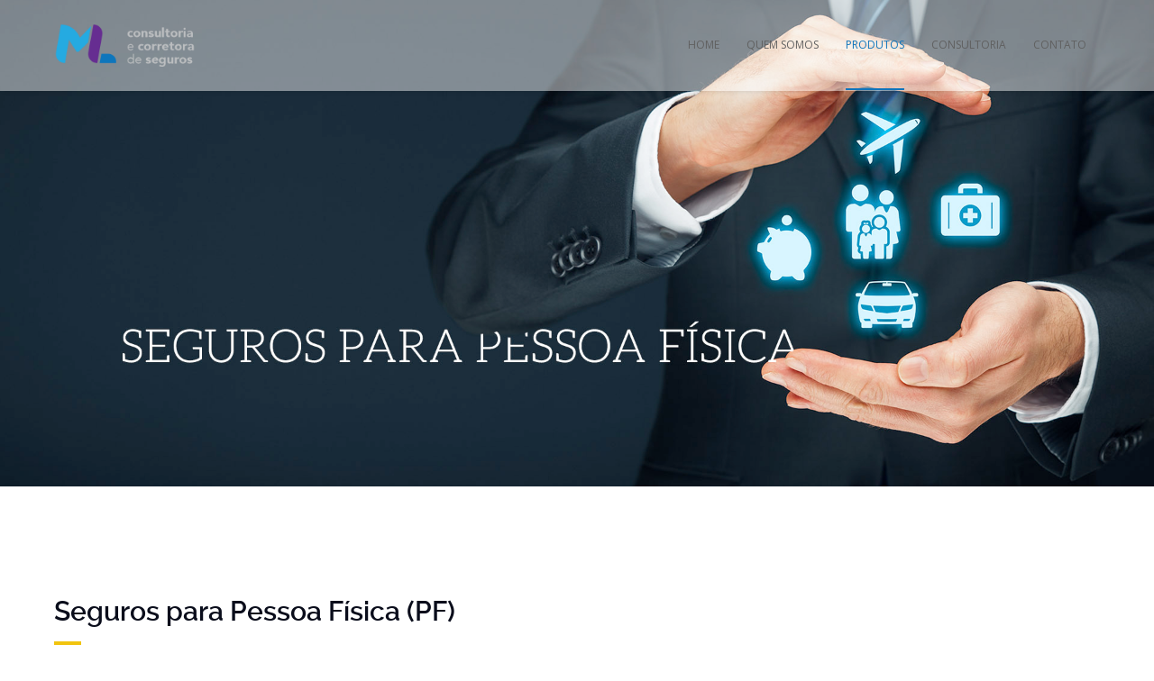

--- FILE ---
content_type: text/html; charset=UTF-8
request_url: http://mlconsultoria.com/seguros-pf/
body_size: 27934
content:
<!DOCTYPE html>
<html lang="pt-BR" class="ut-no-js">
<!--
##########################################################################################

BROOKLYN THEME BY UNITED THEMES™

DESIGNED BY MARCEL MOERKENS
DEVELOPED BY MARCEL MOERKENS & MATTHIAS NETTEKOVEN 

© 2018 BROOKLYN THEME
POWERED BY UNITED THEMES™ 
ALL RIGHTS RESERVED

UNITED THEMES™  
WEB DEVELOPMENT FORGE EST.2011
WWW.UNITEDTHEMES.COM

Version: 4.9.4
##########################################################################################
-->
<head>
    <meta charset="UTF-8">
    <meta name="viewport" content="width=device-width, initial-scale=1, minimum-scale=1, maximum-scale=1">
    
            
        
    <!-- RSS & Pingbacks -->
	<link rel="pingback" href="http://mlconsultoria.com/xmlrpc.php" />
    <link rel="profile" href="https://gmpg.org/xfn/11">
    
    <!-- Favicon -->
	        
                        
        <link rel="shortcut&#x20;icon" href="http://mlconsultoria.com/wp-content/uploads/2019/05/favicon_32x32.png" type="image/png" />
        <link rel="icon" href="http://mlconsultoria.com/wp-content/uploads/2019/05/favicon_32x32.png" type="image/png" />
        
        
    <!-- Apple Touch Icons -->    
        <link rel="apple-touch-icon" href="http://mlconsultoria.com/wp-content/uploads/2019/05/favicon_57x57.png">
        
        <link rel="apple-touch-icon" sizes="72x72" href="http://mlconsultoria.com/wp-content/uploads/2019/05/favicon_72x72.png" />
        
        <link rel="apple-touch-icon" sizes="114x114" href="http://mlconsultoria.com/wp-content/uploads/2019/05/favicon_114x114.png" />
        
        <link rel="apple-touch-icon" sizes="144x144" href="http://mlconsultoria.com/wp-content/uploads/2019/05/favicon_144x144.png" />
            
    <!--[if lt IE 9]>
		<script src="https://oss.maxcdn.com/html5shiv/3.7.3/html5shiv.min.js"></script>
	<![endif]-->

    
    <title>Seguros para Pessoa Física (PF) - ML Consultoria e Corretora de Seguros</title>

<!-- This site is optimized with the Yoast SEO plugin v12.7 - https://yoast.com/wordpress/plugins/seo/ -->
<meta name="description" content="Oferecemos para pessoas físicas planos de saúde que atenda às suas necessidades e que esteja dentro do seu orçamento, entre outros"/>
<meta name="robots" content="max-snippet:-1, max-image-preview:large, max-video-preview:-1"/>
<link rel="canonical" href="http://mlconsultoria.com/seguros-pf/" />
<meta property="og:locale" content="pt_BR" />
<meta property="og:type" content="article" />
<meta property="og:title" content="Seguros para Pessoa Física (PF) - ML Consultoria e Corretora de Seguros" />
<meta property="og:description" content="Oferecemos para pessoas físicas planos de saúde que atenda às suas necessidades e que esteja dentro do seu orçamento, entre outros" />
<meta property="og:url" content="http://mlconsultoria.com/seguros-pf/" />
<meta property="og:site_name" content="ML Consultoria e Corretora de Seguros" />
<meta name="twitter:card" content="summary_large_image" />
<meta name="twitter:description" content="Oferecemos para pessoas físicas planos de saúde que atenda às suas necessidades e que esteja dentro do seu orçamento, entre outros" />
<meta name="twitter:title" content="Seguros para Pessoa Física (PF) - ML Consultoria e Corretora de Seguros" />
<script type='application/ld+json' class='yoast-schema-graph yoast-schema-graph--main'>{"@context":"https://schema.org","@graph":[{"@type":"WebSite","@id":"http://mlconsultoria.com/#website","url":"http://mlconsultoria.com/","name":"ML Consultoria e Corretora de Seguros","potentialAction":{"@type":"SearchAction","target":"http://mlconsultoria.com/?s={search_term_string}","query-input":"required name=search_term_string"}},{"@type":"WebPage","@id":"http://mlconsultoria.com/seguros-pf/#webpage","url":"http://mlconsultoria.com/seguros-pf/","inLanguage":"pt-BR","name":"Seguros para Pessoa F\u00edsica (PF) - ML Consultoria e Corretora de Seguros","isPartOf":{"@id":"http://mlconsultoria.com/#website"},"datePublished":"2019-12-16T16:55:42+00:00","dateModified":"2019-12-16T17:10:57+00:00","description":"Oferecemos para pessoas f\u00edsicas planos de sa\u00fade que atenda \u00e0s suas necessidades e que esteja dentro do seu or\u00e7amento, entre outros"}]}</script>
<!-- / Yoast SEO plugin. -->

<link rel='dns-prefetch' href='//fonts.googleapis.com' />
<link rel='dns-prefetch' href='//s.w.org' />
<link rel="alternate" type="application/rss+xml" title="Feed para ML Consultoria e Corretora de Seguros &raquo;" href="http://mlconsultoria.com/feed/" />
<link rel="alternate" type="application/rss+xml" title="Feed de comentários para ML Consultoria e Corretora de Seguros &raquo;" href="http://mlconsultoria.com/comments/feed/" />
<link rel='stylesheet' id='mediaelement-css'  href='http://mlconsultoria.com/wp-includes/js/mediaelement/mediaelementplayer-legacy.min.css?ver=4.2.13-9993131' type='text/css' media='all' />
<link rel='stylesheet' id='wp-mediaelement-css'  href='http://mlconsultoria.com/wp-includes/js/mediaelement/wp-mediaelement.min.css?ver=5.3.20' type='text/css' media='all' />
<link rel='stylesheet' id='ut-flexslider-css'  href='http://mlconsultoria.com/wp-content/themes/brooklyn/css/flexslider.min.css?ver=5.3.20' type='text/css' media='all' />
<link rel='stylesheet' id='ut-portfolio-css'  href='http://mlconsultoria.com/wp-content/themes/brooklyn/css/ut.portfolio.style.min.css?ver=5.3.20' type='text/css' media='all' />
<link rel='stylesheet' id='ut-lightgallery-css'  href='http://mlconsultoria.com/wp-content/plugins/ut-portfolio/assets/vendor/lightGallery/css/lightgallery.min.css?ver=5.3.20' type='text/css' media='all' />
<link rel='stylesheet' id='ut-table-css'  href='http://mlconsultoria.com/wp-content/themes/brooklyn/css/ut.table.style.min.css?ver=5.3.20' type='text/css' media='all' />
<link rel='stylesheet' id='ut-responsive-grid-css'  href='http://mlconsultoria.com/wp-content/plugins/ut-shortcodes/css/ut-responsive-grid.min.css?ver=5.3.20' type='text/css' media='all' />
<link rel='stylesheet' id='ut-animate-css'  href='http://mlconsultoria.com/wp-content/plugins/ut-shortcodes/css/ut.animate.min.css?ver=5.3.20' type='text/css' media='all' />
<link rel='stylesheet' id='ut-shortcodes-css'  href='http://mlconsultoria.com/wp-content/themes/brooklyn/css/ut.shortcode.min.css?ver=5.3.20' type='text/css' media='all' />
<link rel='stylesheet' id='js_composer_front-css'  href='http://mlconsultoria.com/wp-content/plugins/js_composer/assets/css/js_composer.min.css?ver=5.8' type='text/css' media='all' />
<link rel='stylesheet' id='ut-bklynicons-css'  href='http://mlconsultoria.com/wp-content/plugins/ut-shortcodes/css/bklynicons/bklynicons.css?ver=5.3.20' type='text/css' media='all' />
<link rel='stylesheet' id='ut-vc-shortcodes-css'  href='http://mlconsultoria.com/wp-content/themes/brooklyn/css/ut.vc.shortcodes.min.css?ver=4.7.8' type='text/css' media='all' />
<link rel='stylesheet' id='ut-twitter-css'  href='http://mlconsultoria.com/wp-content/plugins/ut-twitter/css/ut.twitter.css?ver=5.3.20' type='text/css' media='all' />
<link rel='stylesheet' id='wp-block-library-css'  href='http://mlconsultoria.com/wp-includes/css/dist/block-library/style.min.css?ver=5.3.20' type='text/css' media='all' />
<link rel='stylesheet' id='contact-form-7-css'  href='http://mlconsultoria.com/wp-content/plugins/contact-form-7/includes/css/styles.css?ver=5.1.6' type='text/css' media='all' />
<link rel='stylesheet' id='rs-plugin-settings-css'  href='http://mlconsultoria.com/wp-content/plugins/revslider/public/assets/css/rs6.css?ver=6.1.5' type='text/css' media='all' />
<style id='rs-plugin-settings-inline-css' type='text/css'>
#rs-demo-id {}
</style>
<link rel='stylesheet' id='ut-google-fonts-css'  href='//fonts.googleapis.com/css?family=Open+Sans%3A400%3Aregular%7CRaleway%3A800%3Anormal%2C800normal%7CRoboto%3A500%3Anormal%2C900normal%2C400normal%2C500normal&#038;subsets=latin&#038;display=swap&#038;ver=5.3.20' type='text/css' media='all' />
<link rel='stylesheet' id='ut-main-font-face-css'  href='http://mlconsultoria.com/wp-content/themes/brooklyn/css/ut-fontface.min.css?ver=5.3.20' type='text/css' media='all' />
<link rel='stylesheet' id='ut-fontawesome-css'  href='http://mlconsultoria.com/wp-content/themes/brooklyn/css/font-awesome.min.css?ver=5.3.20' type='text/css' media='all' />
<link rel='stylesheet' id='ut-superfish-css'  href='http://mlconsultoria.com/wp-content/themes/brooklyn/css/ut-superfish.min.css?ver=5.3.20' type='text/css' media='all' />
<link rel='stylesheet' id='ut-main-style-css'  href='http://mlconsultoria.com/wp-content/themes/brooklyn/style.css?ver=4.9.4' type='text/css' media='all' />
<link rel='stylesheet' id='ut-theme-style-css'  href='http://mlconsultoria.com/wp-content/themes/brooklyn/css/ut.theme.min.css?ver=4.9.4' type='text/css' media='all' />
<script type='text/javascript' src='http://mlconsultoria.com/wp-includes/js/jquery/jquery.js?ver=1.12.4-wp'></script>
<script type='text/javascript' src='http://mlconsultoria.com/wp-includes/js/jquery/jquery-migrate.min.js?ver=1.4.1'></script>
<script type='text/javascript' src='http://mlconsultoria.com/wp-content/plugins/revslider/public/assets/js/revolution.tools.min.js?ver=6.0'></script>
<script type='text/javascript' src='http://mlconsultoria.com/wp-content/plugins/revslider/public/assets/js/rs6.min.js?ver=6.1.5'></script>
<script type='text/javascript' src='http://mlconsultoria.com/wp-content/plugins/ut-portfolio/assets/js/jquery.isotope.min.js?ver=4.6'></script>
<script type='text/javascript' src='http://mlconsultoria.com/wp-content/plugins/ut-shortcodes/js/plugins/modernizr/modernizr.min.js?ver=2.6.2'></script>
<script type='text/javascript' src='http://mlconsultoria.com/wp-content/themes/brooklyn/js/ut-scriptlibrary.min.js?ver=4.9.4'></script>
<link rel='https://api.w.org/' href='http://mlconsultoria.com/wp-json/' />
<link rel="EditURI" type="application/rsd+xml" title="RSD" href="http://mlconsultoria.com/xmlrpc.php?rsd" />
<link rel="wlwmanifest" type="application/wlwmanifest+xml" href="http://mlconsultoria.com/wp-includes/wlwmanifest.xml" /> 
<meta name="generator" content="WordPress 5.3.20" />
<link rel='shortlink' href='http://mlconsultoria.com/?p=3332' />
<link rel="alternate" type="application/json+oembed" href="http://mlconsultoria.com/wp-json/oembed/1.0/embed?url=http%3A%2F%2Fmlconsultoria.com%2Fseguros-pf%2F" />
<link rel="alternate" type="text/xml+oembed" href="http://mlconsultoria.com/wp-json/oembed/1.0/embed?url=http%3A%2F%2Fmlconsultoria.com%2Fseguros-pf%2F&#038;format=xml" />
<style id="ut-site-frame-css" type="text/css"></style><style id="ut-global-custom-css" type="text/css">.ut-print {border: 1px solid #2e86de;background: #222f3e;color: #feca57;text-align: left;}::-moz-selection { background: rgba(15, 117, 188, 1); }::selection { background: rgba(15, 117, 188, 1); }a { color: rgba(15, 117, 188, 1);}.lead a,.logged-in-as a,.wpb_text_column a,.section-title a,.ut-twitter-rotator h2 a,.ut-vc-disabled .entry-content a:not(.checkout-button):not(.woocommerce-Button),.comment-content a:not(.more-link),.ut-accordion-module-inner.entry-content a,.type-post .entry-content :not(.tags-links) a:not(.more-link):not([class*="mashicon-"]):not(.ut-slider-maximize):not(.ut-prev-gallery-slide):not(.ut-next-gallery-slide):not(.ut-owl-video-play-icon):not(.owl-item-link):not(.flex-prev):not(.flex-next) {color: rgba(15, 117, 188, 1);text-decoration: underline;font-weight: normal;}a:hover,a:active,.lead a:hover,.lead a:active,.logged-in-as a:hover,.logged-in-as a:active,.ut-twitter-rotator h2 a:hover,.ut-twitter-rotator h2 a:active,.wpb_text_column a:hover,.wpb_text_column a:active,.section-title a:hover,.section-title a:active,.ut-accordion-module-inner.entry-content a:hover,.ut-accordion-module-inner.entry-content a:active,.ut-vc-disabled .entry-content a:not(.checkout-button):not(.woocommerce-Button):hover,.ut-vc-disabled .entry-content a:not(.checkout-button):not(.woocommerce-Button):active,.comment-content a:not(.more-link):hover,.comment-content a:not(.more-link):active,.type-post .entry-content :not(.tags-links) a:not(.more-link):not([class*="mashicon-"]):not(.ut-prev-gallery-slide):not(.ut-next-gallery-slide):not(.ut-slider-maximize):not(.ut-owl-video-play-icon):not(.owl-item-link):not(.flex-prev):not(.flex-next):hover,.type-post .entry-content :not(.tags-links) a:not(.more-link):not([class*="mashicon-"]):not(.ut-prev-gallery-slide):not(.ut-next-gallery-slide):not(.ut-slider-maximize):not(.ut-owl-video-play-icon):not(.owl-item-link):not(.flex-prev):not(.flex-next):active {color: rgba(8, 60, 97, 1); }.type-post .entry-content .type-post a:not(.ut-prev-gallery-slide):not(.ut-next-gallery-slide):not(.ut-slider-maximize):not(.ut-owl-video-play-icon):not(.owl-item-link):not(.flex-prev):not(.flex-next) {text-decoration: none !important;color: inherit !important;}.type-post .entry-content .type-post a:not(.ut-prev-gallery-slide):not(.ut-next-gallery-slide):not(.ut-slider-maximize):not(.ut-owl-video-play-icon):not(.owl-item-link):not(.flex-prev):not(.flex-next):hover,.type-post .entry-content .type-post a:not(.ut-prev-gallery-slide):not(.ut-next-gallery-slide):not(.ut-slider-maximize):not(.ut-owl-video-play-icon):not(.owl-item-link):not(.flex-prev):not(.flex-next):active {color: #999999 !important;}button:hover,button:focus,button:active,input[type="button"]:not(.hero-btn):hover,input[type="button"]:not(.hero-btn):focus,input[type="button"]:not(.hero-btn):active,input[type="submit"]:not(.hero-btn):hover,input[type="submit"]:not(.hero-btn):focus,input[type="submit"]:not(.hero-btn):active {background: rgba(15, 117, 188, 1);}.ut-blog-link {text-decoration: none !important;color: inherit !important;}ins, mark { background:rgba(15, 117, 188, 1); }.bklyn-btn {background:rgba(15, 117, 188, 1);}.page-title ins,.section-title ins {background: transparent;padding: 0;color: rgba(15, 117, 188, 1);}.lead ins {color:rgba(15, 117, 188, 1); }.themecolor{ color: rgba(15, 117, 188, 1); }.lead span {color: rgba(15, 117, 188, 1); }.comment-reply-link:hover i,.comment-reply-link:active i {color: rgba(15, 117, 188, 1); }.themecolor-bg {background:rgba(15, 117, 188, 1); }.img-hover { background:rgb();background:rgba(, 0.85); }.author-avatar img,.bypostauthor .comment-avatar img,.ut-hero-meta-author .ut-entry-avatar-image img,.ut-archive-hero-avatar img {border-color: rgba(15, 117, 188, 1); }.ut-glow {color: rgba(15, 117, 188, 1);text-shadow:0 0 40px rgba(15, 117, 188, 1), 2px 2px 3px black; }.ut-language-selector a:hover { color: rgba(15, 117, 188, 1); }.ut-video-post-icon {background:rgba(15, 117, 188, 1); }.error404 .hero-btn-holder .ut-btn:hover,.error404 .hero-btn-holder .ut-btn:active {background:rgba(15, 117, 188, 1);}@media (min-width: 1025px) {.site-logo img {max-height: 85px; }.ut-site-logo img { max-height: 60px; }}@media (min-width: 1601px) {.side-site-logo img {max-width: 100%;}}.site-logo img,.ut-site-logo img { opacity: 100; }blockquote { border-color:rgba(15, 117, 188, 1); }blockquote span:not(.quote-right):not(.quote-left) { color:rgba(15, 117, 188, 1);}.ut-format-link:hover,.ut-format-link:active {background:rgba(15, 117, 188, 1);}h1 a:hover, h2 a:hover, h3 a:hover, h4 a:hover, h5 a:hover, h6 a:hover {color:rgba(15, 117, 188, 1);}#commentform input[type="submit"],#secondary #searchform .search-submit,section:not(#contact-section) input[type="submit"].wpcf7-submit {color: #FFF;font-weight: bold;} #commentform input[type="submit"],#secondary #searchform .search-submit,section:not(#contact-section) input[type="submit"].wpcf7-submit {background: #151515;}#commentform input[type="submit"], #secondary #searchform .search-submit, section:not(#contact-section) input[type="submit"].wpcf7-submit {}#commentform input[type="submit"]:hover,#commentform input[type="submit"]:focus,#commentform input[type="submit"]:active,#secondary #searchform .search-submit:hover,#secondary #searchform .search-submit:focus,#secondary #searchform .search-submit:active,section:not(#contact-section) input[type="submit"].wpcf7-submit:hover,section:not(#contact-section) input[type="submit"].wpcf7-submit:focus,section:not(#contact-section) input[type="submit"].wpcf7-submit:active {color: #FFF;}#commentform input[type="submit"]:hover,#commentform input[type="submit"]:focus,#commentform input[type="submit"]:active,#secondary #searchform .search-submit:hover,#secondary #searchform .search-submit:focus,#secondary #searchform .search-submit:active,section:not(#contact-section) input[type="submit"].wpcf7-submit:hover,section:not(#contact-section) input[type="submit"].wpcf7-submit:focus,section:not(#contact-section) input[type="submit"].wpcf7-submit:active {background:rgba(15, 117, 188, 1);}.ut-footer-light button:hover,.ut-footer-light button:focus,.ut-footer-light button:active,.ut-footer-light input[type="button"]:hover,.ut-footer-light input[type="button"]:focus,.ut-footer-light input[type="button"]:active,.ut-footer-light input[type="submit"]:hover,.ut-footer-light input[type="submit"]:focus,.ut-footer-light input[type="submit"]:active {background:rgba(15, 117, 188, 1);}.ut-footer-dark button, .ut-footer-dark input[type="submit"], .ut-footer-dark input[type="button"] {background:rgba(15, 117, 188, 1);}.ut-footer-custom button, .ut-footer-custom input[type="submit"], .ut-footer-custom input[type="button"] {color: #FFFFFF;}.ut-footer-custom button, .ut-footer-custom input[type="submit"], .ut-footer-custom input[type="button"] {background:rgba(15, 117, 188, 1);}.ut-footer-custom button:hover,.ut-footer-custom button:focus,.ut-footer-custom button:active,.ut-footer-custom input[type="button"]:hover,.ut-footer-custom input[type="button"]:focus,.ut-footer-custom input[type="button"]:active,.ut-footer-custom input[type="submit"]:hover,.ut-footer-custom input[type="submit"]:focus,.ut-footer-custom input[type="submit"]:active{color: #FFFFFF;}.ut-footer-custom button:hover,.ut-footer-custom button:focus,.ut-footer-custom button:active,.ut-footer-custom input[type="button"]:hover,.ut-footer-custom input[type="button"]:focus,.ut-footer-custom input[type="button"]:active,.ut-footer-custom input[type="submit"]:hover,.ut-footer-custom input[type="submit"]:focus,.ut-footer-custom input[type="submit"]:active{background:#151515;}.ut-footer-light button, .ut-footer-light input[type="submit"], .ut-footer-light input[type="button"],.ut-footer-dark button, .ut-footer-dark input[type="submit"], .ut-footer-dark input[type="button"],.ut-footer-custom button, .ut-footer-custom input[type="submit"], .ut-footer-custom input[type="button"] { -webkit-border-radius:0;-moz-border-radius:0; border-radius:0;}.footer button, .footer input[type="button"], .footer input[type="submit"] {}#contact-section.light button, #contact-section.light input[type="submit"], #contact-section.light input[type="button"],.ut-hero-form.light button, .ut-hero-form.light input[type="submit"], .ut-hero-form.light input[type="button"] {background:rgba(15, 117, 188, 1);}#contact-section.dark button:hover,#contact-section.dark button:focus,#contact-section.dark button:active,#contact-section.dark input[type="button"]:hover,#contact-section.dark input[type="button"]:focus,#contact-section.dark input[type="button"]:active,#contact-section.dark input[type="submit"]:hover,#contact-section.dark input[type="submit"]:focus,#contact-section.dark input[type="submit"]:active {background:rgba(15, 117, 188, 1);}#contact-section.light button, #contact-section.light input[type="submit"], #contact-section.light input[type="button"],#contact-section.dark button, #contact-section.dark input[type="submit"], #contact-section.dark input[type="button"] {color: #FFFFFF;font-weight: bold;}#contact-section.light button, #contact-section.light input[type="submit"], #contact-section.light input[type="button"],#contact-section.dark button, #contact-section.dark input[type="submit"], #contact-section.dark input[type="button"] {background:#151515;}#contact-section.light button:hover,#contact-section.light button:focus,#contact-section.light button:active,#contact-section.light input[type="button"]:hover,#contact-section.light input[type="button"]:focus,#contact-section.light input[type="button"]:active,#contact-section.light input[type="submit"]:hover,#contact-section.light input[type="submit"]:focus,#contact-section.light input[type="submit"]:active,#contact-section.dark button:hover,#contact-section.dark button:focus,#contact-section.dark button:active,#contact-section.dark input[type="button"]:hover,#contact-section.dark input[type="button"]:focus,#contact-section.dark input[type="button"]:active,#contact-section.dark input[type="submit"]:hover,#contact-section.dark input[type="submit"]:focus,#contact-section.dark input[type="submit"]:active {color: #FFFFFF;}#contact-section.light button:hover,#contact-section.light button:focus,#contact-section.light button:active,#contact-section.light input[type="button"]:hover,#contact-section.light input[type="button"]:focus,#contact-section.light input[type="button"]:active,#contact-section.light input[type="submit"]:hover,#contact-section.light input[type="submit"]:focus,#contact-section.light input[type="submit"]:active,#contact-section.dark button:hover,#contact-section.dark button:focus,#contact-section.dark button:active,#contact-section.dark input[type="button"]:hover,#contact-section.dark input[type="button"]:focus,#contact-section.dark input[type="button"]:active,#contact-section.dark input[type="submit"]:hover,#contact-section.dark input[type="submit"]:focus,#contact-section.dark input[type="submit"]:active {background:rgba(15, 117, 188, 1);}#contact-section.light button, #contact-section.light input[type="submit"], #contact-section.light input[type="button"],#contact-section.dark button, #contact-section.dark input[type="submit"], #contact-section.dark input[type="button"] { -webkit-border-radius:0;-moz-border-radius:0; border-radius:0;}#contact-section button, #contact-section input[type="button"], #contact-section input[type="submit"] {}.mejs-controls .mejs-time-rail .mejs-time-current, .mejs-controls .mejs-horizontal-volume-slider .mejs-horizontal-volume-current { background:rgba(15, 117, 188, 1) !important; }.more-link:hover i,.more-link:active i { color:rgba(15, 117, 188, 1); }.format-link .entry-header a { background:rgba(15, 117, 188, 1) !important; }.ut-avatar-overlay { background:rgb(); background:rgba(, 0.85);}div.wpcf7-validation-errors { border-color:rgba(15, 117, 188, 1);}.count { color:rgba(15, 117, 188, 1); }.team-member-details { background:rgb();background:rgba(, 0.85 ); }.about-icon { background:rgba(15, 117, 188, 1); }.cta-section { background:rgba(15, 117, 188, 1) !important; }.icons-ul i { color:rgba(15, 117, 188, 1); }#secondary a:hover, .page-template-templatestemplate-archive-php a:hover { color:rgba(15, 117, 188, 1); } #ut-sitebody #qLoverlay .site-logo .logo {color: ; }#ut-loader-logo { max-width: 50px;}#qLoverlay { background: #FFF; }.ut-loading-bar-style2 .ut-loading-bar-style2-ball-effect { background-color: #FFF; }.ut-loading-bar-style3-outer { border-color: #FFF; }.ut-loading-bar-style-3-inner { background-color: #FFF;}.ut-loader__bar4, .ut-loader__ball4 { background: #FFF; }.ut-loading-bar-style5-inner { color: #FFF; }#qLoverlay .ut-double-bounce1, #qLoverlay .ut-double-bounce2 {background: #FFF;}.sk-cube-grid .sk-cube { background-color: #FFF; }.ut-inner-overlay .ut-loading-text p { color:!important; }.ut-inner-overlay .ut-loading-text { margin-top: 20px !important; }.ut-loader-overlay,.ut-loader-overlay.ut-loader-overlay-with-morph .ut-shape-wrap-push { background: #FFF;}.ut-loader-overlay .ut-shape {fill: #FFF;}#ut-overlay-animated-text {color: #111;}body {font-family:"Open Sans" ; font-weight: 400 ; font-size: 15px ; font-style: normal ; line-height: 24px ;}body { color: #999999 ;}h1, h1.product_title {font-family:"Roboto" ; font-weight: 500 ;}h1 {color: #0a0d1b; }h2 { font-family: ralewaybold ;}h2 {color: #0a0d1b; }h3 { font-family: ralewaybold ;}h3 {color: #0a0d1b; }h4 { font-family: ralewaybold ;}h4 {color: #0a0d1b; }h5 { font-family: ralewaybold ;}h5 {color: #0a0d1b; }h6 { font-family: ralewaybold ;}h6 {color: #0a0d1b; }.author-title, #reply-title, .comments-title { font-family: ralewaybold ;}blockquote:not(.ut-parallax-quote-title):not(.ut-quote-post-block) {font-family:"Roboto" ; font-weight: 500 ; font-size: 22px ;}.lead, .dark .lead, .taxonomy-description {font-family:"Roboto" ; font-weight: 400 ; font-size: 16px ; line-height: 26px ;}.lead p { color: #0a0d1b ;}#contact-section .parallax-title, #contact-section .section-title {font-family:"Open Sans" ; font-size: 20px ; text-transform: uppercase ;}#contact-section .lead p { font-family: ralewayregular ;}.ut-react-carousel-preloader { font-family: ralewayregular ;} .lg-progress-bar .lg-progress { background-color: rgba(15, 117, 188, 1); }.lg-outer .lg-thumb-item.active, .lg-outer .lg-thumb-item:hover { border-color: rgba(15, 117, 188, 1); }#ut-hover-cursor.ut-hover-cursor-mousedown svg ellipse.circle-inner {transition-delay: 100ms;fill: rgba(15, 117, 188, 1);}#ut-hover-cursor.ut-hover-cursor-mousedown svg ellipse.circle {transition-delay: 100ms;fill: rgb(15,117,188,0.1);stroke: rgb(15,117,188,0.3);} .parallax-overlay-pattern.style_one { background-image: url(" http://mlconsultoria.com/wp-content/themes/brooklyn/images/overlay-pattern.png") !important; }.parallax-overlay-pattern.style_two { background-image: url(" http://mlconsultoria.com/wp-content/themes/brooklyn/images/overlay-pattern2.png") !important; }.parallax-overlay-pattern.style_three { background-image: url(" http://mlconsultoria.com/wp-content/themes/brooklyn/images/overlay-pattern3.png") !important; }.grid-container,.ut-top-header-centered .ut-header-inner,#ut-overlay-menu.ut-overlay-menu-centered .ut-overlay-menu-row {max-width: 1200px;}@media (min-width: 1025px) {}.ut-vc-offset-anchor-top,.ut-vc-offset-anchor-bottom {position:absolute;width: 0px;height: 0px;display: block;overflow: hidden;visibility: hidden;}.ut-vc-offset-anchor-top {top:0;left:0;}.ut-vc-offset-anchor-bottom {left:0;bottom:0px;}.ut-scroll-up-waypoint-wrap {position:relative;}blockquote,img.size-auto,img.alignnone,img.size-full,img.size-large,img.size-medium,img.size-thumbnail,.ut-animate-image,.animated {-webkit-animation-duration: 1s;animation-duration: 1s;}</style><style id="ut-hero-custom-css" type="text/css">.ut-early-waypoint {position: absolute;top: 240px;z-index: 0;}@media (min-width: 1025px) {#ut-sitebody:not(.ut-page-has-no-content) #ut-hero.hero { min-height: calc( 75% - 0px); height: calc( 75% - 0px); }}@media (min-width: 768px) and (max-width: 1024px) {#ut-sitebody #ut-hero.hero .hero-inner { width: 20%; }}@media (min-width: 1025px) {#ut-sitebody #ut-hero.hero .hero-inner { width: 20%; }} #ut-hero .ut-hero-custom-logo-holder img {max-width: 100%;}@media (min-width: 768px) and (max-width: 1024px) {#ut-hero .ut-hero-custom-logo-holder img {max-width: 100%;}}@media (max-width: 767px) {#ut-hero .ut-hero-custom-logo-holder img {max-width: 100%;}}.ut-hero-style-4 .hero-second-btn {background: rgba(15, 117, 188, 1);}.ut-hero-style-10 .hero-second-btn,.ut-hero-style-9 .hero-second-btn,.ut-hero-style-8 .hero-second-btn,.ut-hero-style-7 .hero-second-btn,.ut-hero-style-6 .hero-second-btn,.ut-hero-style-5 .hero-second-btn,.ut-hero-style-3 .hero-second-btn,.ut-hero-style-1 .hero-second-btn,.ut-hero-style-2 .hero-second-btn {border-color: rgba(15, 117, 188, 1);}.ut-hero-video-boxed.ut-hero-video-themecolor {border-color: rgba(15, 117, 188, 1);}#ut-hero,#ut-custom-hero {background: #141618}#ut-hero .hero-title { color: #FFF; }#ut-hero .ut-hero-style-4 .hero-title {color: #151515;border-color: #151515;}.ut-hero-style-7 .hero-title { border-color: #FFF;}.ut-hero-style-8 .hero-title { border-bottom-color: #FFF;border-top-color: #FFF;}.ut-hero-style-9 .hero-title { border-left-color: #FFF;border-right-color: #FFF;}.ut-hero-style-10 .hero-title { border-left-color: #FFF;border-right-color: #FFF;}.hero-title.ut-glow { color: #FFF;text-shadow: 0 0 40px #FFF, 2px 2px 3px black; } .hero-title span:not(.ut-word-rotator) { color:rgba(15, 117, 188, 1) !important; }.hero-title.ut-glow span:not(.ut-word-rotator) { color:rgba(15, 117, 188, 1); text-shadow: 0 0 40px rgba(15, 117, 188, 1), 2px 2px 3px black; }.hero-title.ut-glow span:not(.ut-word-rotator) span { color: #FFF;text-shadow: 0 0 40px #FFF, 2px 2px 3px black;}.hero-title { text-transform: none !important; }@media (max-width: 767px) {.hero-title br { display: none;}}#ut-hero .hero-description {font-family:"Roboto" ;}.hero-title {font-family:"Raleway" ; font-weight: 800 ; font-size: 90px ; text-transform: uppercase ;}@media (max-width: 767px) {.hero-description-bottom br { display: none;}}.hero .parallax-image-container{background-repeat:no-repeat !important;background-attachment:scroll !important;background-position:center bottom !important;background-size: !important;background-image:url("http://mlconsultoria.com/wp-content/uploads/2019/08/seguros_pf.jpg");}@media (max-width: 767px) {.hero .parallax-image-container{background-repeat: !important;background-attachment: !important;background-position: !important;background-size: !important;background-image:url("http://mlconsultoria.com/wp-content/uploads/2019/08/seguros_pf.jpg");}}#wrapper_mbYTP_ut-background-video-hero { min-width: 100% !important; } .hero-down-arrow a { color: #FFF; }.hero-down-arrow a:hover, .hero-down-arrow a:active { color: #FFF;}.hero-down-arrow { left: 50%;}@media (min-width: 1025px) {}@media (max-width: 1024px) {}.hero-down-arrow { bottom: 10px;} </style><style id="ut-hero-animation-css" type="text/css">.ut-js #ut-sitebody #ut-hero .parallax-overlay {opacity: 0;}.ut-js #ut-sitebody #ut-hero .parallax-overlay {-webkit-transition: opacity 0.20s linear; -moz-transition: opacity 0.20s linear;transition: opacity 0.20s linear;}.ut-js #ut-sitebody.ut-hero-image-preloaded #ut-hero .parallax-overlay {opacity: 1;}.ut-js #ut-sitebody #ut-hero .parallax-scroll-container {visibility: hidden;}.ut-js #ut-sitebody.ut-hero-image-preloaded #ut-hero .parallax-scroll-container {visibility: visible;-webkit-animation-fill-mode: both;animation-fill-mode: both;-webkit-animation: heroFadeIn 0.2s linear; -moz-animation: heroFadeIn 0.2s linear;animation: heroFadeIn 0.2s linear;}@media(min-width: 768px) { .ut-js #ut-sitebody #ut-hero .parallax-image-container {visibility: hidden;}.ut-js #ut-sitebody.ut-hero-image-preloaded #ut-hero.heroFadeInLeft .parallax-image-container,.ut-js #ut-sitebody.ut-hero-image-preloaded #ut-hero.heroFadeInRight .parallax-image-container {width: calc(100% + 400px);position: relative;left: -200px;}.ut-js #ut-sitebody.ut-hero-image-preloaded #ut-hero.heroFadeInUp .parallax-image-container,.ut-js #ut-sitebody.ut-hero-image-preloaded #ut-hero.heroFadeInDown .parallax-image-container {height: calc(100% + 400px);position: relative;top: -200px;}.ut-js #ut-sitebody.ut-hero-image-preloaded #ut-hero.heroSlideInLeft .parallax-image-container,.ut-js #ut-sitebody.ut-hero-image-preloaded #ut-hero.heroSlideInRight .parallax-image-container {width: calc(100% + 400px);position: relative;left: -200px;}.ut-js #ut-sitebody.ut-hero-image-preloaded #ut-hero.heroSlideInUp .parallax-image-container,.ut-js #ut-sitebody.ut-hero-image-preloaded #ut-hero.heroSlideInDown .parallax-image-container {height: calc(100% + 400px);position: relative;top: -200px;}}.ut-js #ut-sitebody #ut-hero-slider,.ut-js #ut-sitebody #ut-hero-captions,.ut-js #ut-sitebody #ut-hero .ut-flex-control {visibility: hidden;}.ut-js #ut-sitebody.ut-hero-image-preloaded #ut-hero-slider,.ut-js #ut-sitebody.ut-hero-image-preloaded #ut-hero-captions,.ut-js #ut-sitebody.ut-hero-image-animated #ut-hero .ut-flex-control {visibility: visible;-webkit-animation-fill-mode: both;animation-fill-mode: both;-webkit-animation: heroFadeIn 1s linear;-moz-animation: heroFadeIn 1s linear;animation: heroFadeIn 1s linear;}.ut-js #ut-sitebody #ut-hero .ut-image-fader {visibility: hidden;}.ut-js #ut-sitebody.ut-hero-image-preloaded #ut-hero .ut-image-fader {visibility: visible;-webkit-animation-fill-mode: both;animation-fill-mode: both;-webkit-animation: heroFadeIn 1s linear;-moz-animation: heroFadeIn 1s linear;animation: heroFadeIn 1s linear;}.ut-js #ut-sitebody #ut-hero > canvas {visibility: hidden;}.ut-js #ut-sitebody.ut-hero-image-preloaded #ut-hero > canvas {visibility: visible;-webkit-animation-fill-mode: both;animation-fill-mode: both;-webkit-animation: heroFadeIn 1s linear;-moz-animation: heroFadeIn 1s linear;animation: heroFadeIn 1s linear;}.ut-js #ut-sitebody #ut-hero .hero-holder .ut-hero-animation-element {visibility: hidden;transform: translate3d(0,0,0); }.ut-js #ut-sitebody #ut-hero .ut-tablet-holder {visibility: hidden;}.ut-js #ut-sitebody #ut-hero .ut-hero-highlighted-item .ut-split-image,.ut-js #ut-sitebody #ut-hero .ut-hero-highlighted-item .ut-hero-video,.ut-js #ut-sitebody #ut-hero .ut-hero-highlighted-item .ut-hero-form {visibility: hidden;}.ut-js #ut-sitebody .hero-down-arrow-wrap .hero-down-arrow {visibility: hidden;}.ut-js #ut-sitebody #ut-hero .ut-hero-style-5 .hero-title::after {width: 0;-webkit-transition: width 1000ms ease;transition: width 1000ms ease;}@media(min-width: 768px) {.ut-js #ut-sitebody.ut-hero-image-animated #ut-hero.heroFadeIn .parallax-image-container {visibility: visible !important;-webkit-animation-fill-mode: both;animation-fill-mode: both;-webkit-animation: heroFadeIn 1s ease; -moz-animation: heroFadeIn 1s ease;animation: heroFadeIn 1s ease;}.ut-js #ut-sitebody.ut-hero-image-animated #ut-hero.heroKenBurns .parallax-image-container {visibility: visible !important;-webkit-animation-fill-mode: both;animation-fill-mode: both;-webkit-animation: heroKenBurns 75s ease; -moz-animation: heroKenBurns 75s ease;animation: heroKenBurns 75s ease;-webkit-animation-fill-mode: forwards;animation-fill-mode: forwards;-webkit-animation-direction: alternate;animation-direction: alternate;-webkit-animation-iteration-count: infinite;animation-iteration-count: infinite;will-change: transform;}.ut-js #ut-sitebody.ut-hero-image-animated #ut-hero.heroKenBurnsOut .parallax-image-container {visibility: visible !important;-webkit-animation-fill-mode: both;animation-fill-mode: both;-webkit-animation: heroKenBurnsOut 75s ease; -moz-animation: heroKenBurnsOut 75s ease;animation: heroKenBurnsOut 75s ease;-webkit-animation-fill-mode: forwards;animation-fill-mode: forwards;-webkit-animation-direction: alternate;animation-direction: alternate;-webkit-animation-iteration-count: infinite;animation-iteration-count: infinite;will-change: transform;}}.ut-js #ut-sitebody.ut-hero-image-animated #ut-hero .ut-hero-animation-element.ut-hero-animation-element-start {visibility: visible;-webkit-animation-fill-mode: both;animation-fill-mode: both;-webkit-animation: fadeIn 1000ms ease; -moz-animation: fadeIn 1000ms ease;animation: fadeIn 1000ms ease;}.ut-js #ut-sitebody.ut-hero-image-animated #ut-hero .ut-hero-style-5 .hero-title.hero-title-animated::after {width: 30px;}.ut-js #ut-sitebody.ut-hero-image-animated #ut-hero .ut-tablet-holder {visibility: visible;-webkit-animation-fill-mode: both;animation-fill-mode: both;-webkit-animation: heroFadeIn 1s linear; -moz-animation: heroFadeIn 1s linear;animation: heroFadeIn 1s linear;}.ut-js #ut-sitebody.ut-hero-image-animated #ut-hero .ut-hero-highlighted-item .ut-split-image,.ut-js #ut-sitebody.ut-hero-image-animated #ut-hero .ut-hero-highlighted-item .ut-hero-video,.ut-js #ut-sitebody.ut-hero-image-animated #ut-hero .ut-hero-highlighted-item .ut-hero-form {visibility: visible;-webkit-animation-fill-mode: both;animation-fill-mode: both;-webkit-animation: heroFadeIn 1s linear; -moz-animation: heroFadeIn 1s linear;animation: heroFadeIn 1s linear;}.ut-js #ut-sitebody.ut-hero-image-animated .hero-down-arrow-wrap .hero-down-arrow {visibility: visible;-webkit-animation-fill-mode: both;animation-fill-mode: both;-webkit-animation: heroFadeIn 1s linear; -moz-animation: heroFadeIn 1s linear;animation: heroFadeIn 1s linear;}.ut-js #ut-sitebody #header-section {visibility: hidden;}.ut-js #ut-sitebody.ut-hero-image-animated #header-section {visibility: visible;-webkit-animation-fill-mode: forwards;animation-fill-mode: forwards;-webkit-animation: heroRelFadeIn 1s linear; -moz-animation: heroRelFadeIn 1s linear;animation: heroRelFadeIn 1s linear;}@-webkit-keyframes heroFadeIn {0% {opacity: 0;}50% {opacity: 1;}100% {opacity: 1;}}@keyframes heroFadeIn {0% {opacity: 0;}50% {opacity: 1;}100% {opacity: 1;}}@-webkit-keyframes heroRelFadeIn {0% {opacity: 0;}50% {opacity: 1;}100% {opacity: 1;}}@keyframes heroRelFadeIn {0% {opacity: 0;}50% {opacity: 1;}100% {opacity: 1;}}@-webkit-keyframes heroFadeInLeft {from {opacity: 0; -webkit-transform: translate3d( -200px, 0,0 );transform: translate3d( -200px, 0,0 );}to {opacity: 1; -webkit-transform: none;transform: none;}}@keyframes heroFadeInLeft {from {opacity: 0; -webkit-transform: translate3d( -200px, 0, 0 );transform: translate3d( -200px, 0, 0 );}to {opacity: 1; -webkit-transform: none;transform: none;}}@-webkit-keyframes heroFadeInRight {from {opacity: 0; -webkit-transform: translate3d( 200px, 0,0 );transform: translate3d( 200px, 0,0 );}to {opacity: 1; -webkit-transform: none;transform: none;}}@keyframes heroFadeInRight {from {opacity: 0; -webkit-transform: translate3d( 200px, 0, 0 );transform: translate3d( 200px, 0, 0 );}to {opacity: 1; -webkit-transform: none;transform: none;}}@-webkit-keyframes heroFadeInUp {from {opacity: 0;-webkit-transform: translate3d(0, 200px, 0);transform: translate3d(0, 200px, 0);}to {opacity: 1;-webkit-transform: none;transform: none;}}@keyframes heroFadeInUp {from {opacity: 0;-webkit-transform: translate3d(0, 200px, 0);transform: translate3d(0, 200px, 0);}to {opacity: 1;-webkit-transform: none;transform: none;}}@-webkit-keyframes heroFadeInDown {from {opacity: 0;-webkit-transform: translate3d(0, -200px, 0);transform: translate3d(0, -200px, 0);}to {opacity: 1;-webkit-transform: none;transform: none;}}@keyframes heroFadeInDown {from {opacity: 0;-webkit-transform: translate3d(0, -200px, 0);transform: translate3d(0, -200px, 0);}to {opacity: 1;-webkit-transform: none;transform: none;}}@-webkit-keyframes heroKenBurns {0% {opacity: 0;transform-origin: bottom center;}5% {opacity: 1;}100% {-webkit-transform: scale3d(1.3, 1.3, 1.3);transform: scale3d(1.3, 1.3, 1.3);-webkit-animation-timing-function: ease-in;animation-timing-function: ease-in;opacity: 1;}}@keyframes heroKenBurns {0% {opacity: 0;transform-origin: bottom center;}5% {opacity: 1;}100% {-webkit-transform: scale3d(1.3, 1.3, 1.3);transform: scale3d(1.3, 1.3, 1.3);-webkit-animation-timing-function: ease-in;animation-timing-function: ease-in;opacity: 1;}}@-webkit-keyframes heroKenBurnsOut {0% { opacity: 0; transform-origin: bottom center; -webkit-transform: scale3d(1.3, 1.3, 1.3); transform: scale3d(1.3, 1.3, 1.3);}5% {opacity: 1;}100% {-webkit-transform: scale3d(1, 1, 1);transform: scale3d(1, 1, 1);-webkit-animation-timing-function: ease-in;animation-timing-function: ease-in;opacity: 1;} }@keyframes heroKenBurnsOut {0% { opacity: 0;transform-origin: bottom center; -webkit-transform: scale3d(1.3, 1.3, 1.3); transform: scale3d(1.3, 1.3, 1.3);}5% {opacity: 1;}100% {-webkit-transform: scale3d(1, 1, 1);transform: scale3d(1, 1, 1);-webkit-animation-timing-function: ease-in;animation-timing-function: ease-in;opacity: 1;}}@-webkit-keyframes heroSlideInLeft {from {-webkit-transform: translate3d( -200px, 0,0 );transform: translate3d( -200px, 0,0 );}to {-webkit-transform: none;transform: none;}}@keyframes heroSlideInLeft {from {-webkit-transform: translate3d( -200px, 0, 0 );transform: translate3d( -200px, 0, 0 );}to {-webkit-transform: none;transform: none;}}@-webkit-keyframes heroSlideInRight {from {-webkit-transform: translate3d( 200px, 0,0 );transform: translate3d( 200px, 0,0 );}to {-webkit-transform: none;transform: none;}}@keyframes heroSlideInRight {from {-webkit-transform: translate3d( 200px, 0, 0 );transform: translate3d( 200px, 0, 0 );}to {-webkit-transform: none;transform: none;}}@-webkit-keyframes heroSlideInUp {from {-webkit-transform: translate3d(0, 200px, 0);transform: translate3d(0, 200px, 0);}to {-webkit-transform: none;transform: none;}}@keyframes heroSlideInUp {from {-webkit-transform: translate3d(0, 200px, 0);transform: translate3d(0, 200px, 0);}to {-webkit-transform: none;transform: none;}}@-webkit-keyframes heroSlideInDown {from {-webkit-transform: translate3d(0, -200px, 0);transform: translate3d(0, -200px, 0);}to {-webkit-transform: none;transform: none;}}@keyframes heroSlideInDown {from {-webkit-transform: translate3d(0, -200px, 0);transform: translate3d(0, -200px, 0);}to {-webkit-transform: none;transform: none;}}</style><style id="ut-top-header-css" type="text/css">#ut-sitebody #header-section .ut-header-extra-module .ut-header-cart-count {color: #FFFFFF;background: rgba(15, 117, 188, 1);}#ut-sitebody #header-section .ut-header-extra-module .ut-header-mini-cart .ut-header-mini-cart-item:not(.ut-header-mini-cart-item-empty) {border-bottom-color:;border-bottom-style:solid;border-bottom-width:1px;}#ut-sitebody .ut-horizontal-navigation ul.sub-menu li.ut-header-mini-cart-item {padding-bottom: 20px;}#ut-sitebody #header-section .ut-header-extra-module .ut-header-mini-cart .ut-header-mini-cart-content + .ut-header-mini-cart-action {margin-top: 0 !important;}#ut-sitebody #header-section.ut-primary-custom-skin .ut-header-extra-module .ut-header-mini-cart-overflow-container {margin-bottom: 17px !important;} #ut-sitebody #header-section .ut-header-extra-module .ut-header-mini-cart-content .simplebar-scrollbar:before {background: rgba(15, 117, 188, 1);}#ut-sitebody #header-section.ut-secondary-custom-skin .ut-header-extra-module .ut-header-cart-count {color: #FFFFFF;background: rgba(15, 117, 188, 1);}#ut-sitebody #header-section.ut-secondary-custom-skin .ut-header-extra-module .ut-header-mini-cart .ut-header-mini-cart-item:not(.ut-header-mini-cart-item-empty) {border-bottom-color:;border-bottom-style:solid;border-bottom-width:1px;}#ut-sitebody .ut-horizontal-navigation ul.sub-menu li.ut-header-mini-cart-item {padding-bottom: 20px;} #ut-sitebody #header-section.ut-secondary-custom-skin .ut-header-extra-module .ut-header-mini-cart .ut-header-mini-cart-content + .ut-header-mini-cart-action {margin-top: 0 !important;}#ut-sitebody #header-section.ut-secondary-custom-skin .ut-header-extra-module .ut-header-mini-cart-overflow-container {margin-bottom: 17px !important;} #ut-sitebody #header-section.ut-secondary-custom-skin .ut-header-extra-module .ut-header-mini-cart .ut-remove-header-cart-item:hover,#ut-sitebody #header-section.ut-secondary-custom-skin .ut-header-extra-module .ut-header-mini-cart .ut-remove-header-cart-item:active {color: rgba(15, 117, 188, 1) !important;}#ut-sitebody #header-section.ut-secondary-custom-skin .ut-header-extra-module .ut-header-mini-cart-content .simplebar-scrollbar:before {background: rgba(15, 117, 188, 1);} #ut-sitebody #header-section .ut-header-mini-cart-no-content li.ut-header-mini-cart-item.ut-header-mini-cart-item-empty {text-align: center;border: none;}#ut-sitebody #header-section .ut-horizontal-navigation .ut-header-mini-cart-no-content li.ut-header-mini-cart-item.ut-header-mini-cart-item-empty:last-child {padding-bottom: 40px;}#ut-sitebody #header-section .ut-header-mini-cart-no-content .ut-header-mini-cart-action {display: none;}</style><style id="ut-navigation-custom-css" type="text/css"> #ut-header-placeholder {height: 100px;max-height: 100px;} @media (min-width: 1025px) and (max-width: 1920px) {.ut-header-display-on-hero:not(.ut-header-transparent-on-hero) #ut-hero:not(.slider) .hero-holder { padding-top:100px; }}@media (min-width: 1025px) {#header-section { line-height: 100px;}.ut-horizontal-navigation .ut-menu-item-lvl-0 .bklyn-btn-menu a::after {line-height: 100px;}.site-logo {height: 100px !important;line-height: 100px !important;}.ut-hamburger-wrap,.menu-item-object-megamenu-button {height: 100px;}.ut-header-extra-module-company-social .fa-ul.ut-navigation-menu li .ut-main-navigation-link {height: 100px;}} .ut-header-extra-module .ut-header-cart sup {background: rgba(15, 117, 188, 1)}.ut-header-extra-module .ut-header-cart-count {background: rgba(15, 117, 188, 1)}#header-section-area-separator .ut-header-area-separator,#header-section[data-separator="on"]:not([data-style="style-9"]):not([data-style="style-5"]) #header-section-upper-area {border-bottom: 1px solid #DDD;}#header-section[data-separator="on"][data-style="style-5"] #header-section-lower-area {border-top: 1px solid #DDD;}@media (min-width: 1025px) {#header-section[data-separator="off"][data-style="style-4"] .site-logo img,#header-section[data-separator="off"][data-style="style-4"] .site-logo .logo {vertical-align: bottom;}#header-section[data-separator="off"][data-style="style-7"] .site-logo img,#header-section[data-separator="off"][data-style="style-7"] .site-logo .logo {vertical-align: bottom;}} #ut-sitebody h1.logo { font-family: ralewaysemibold ;} #header-section #ut-top-header .ut-top-header-sub-menu ul,#header-section #ut-mobile-menu a,#header-section #navigation.ut-horizontal-navigation a,#header-section #navigation-secondary.ut-horizontal-navigation a,#header-section .ut-header-extra-module-toolbar .ut-horizontal-navigation,#header-section .ut-header-extra-module-toolbar .ut-horizontal-navigation ul.sub-menu li > a,#header-section .ut-horizontal-navigation .ut-navigation-dropdown-only a,#header-section .ut-header-extra-module .bklyn-btn-header .bklyn-btn,#header-section .ut-header-mini-cart-action .bklyn-btn.bklyn-btn-mini,#header-section .ut-horizontal-navigation div > .bklyn-btn,#header-section .ut-header-extra-module-custom-fields .ut-horizontal-navigation a.ut-main-navigation-link {font-family:"Open Sans" ;} #header-section #ut-top-header .ut-top-header-sub-menu ul,#header-section #navigation.ut-horizontal-navigation ul.sub-menu li > a,#header-section #navigation.ut-horizontal-navigation .ut-navigation-column-list li a,#header-section #navigation-secondary.ut-horizontal-navigation ul.sub-menu li > a,#header-section #navigation-secondary.ut-horizontal-navigation .ut-navigation-column-list li a,#header-section .ut-header-extra-module-toolbar .ut-horizontal-navigation,#header-section .ut-header-extra-module-toolbar .ut-horizontal-navigation ul.sub-menu li > a,#header-section .ut-horizontal-navigation .ut-navigation-dropdown-only ul.sub-menu li > a {font-family:"Open Sans" ; font-size: 14px ;} #header-section .ut-horizontal-navigation .ut-megamenu .ut-nav-header h3 {font-family:"Open Sans" ;}#header-section .ut-header-extra-module-custom-fields .ut-horizontal-navigation a.ut-main-navigation-link {font-family:"Open Sans" !important;}#header-section .ut-header-extra-module .bklyn-btn-header .bklyn-btn,#header-section .ut-header-mini-cart-action .bklyn-btn.bklyn-btn-mini,#header-section .ut-horizontal-navigation div > .bklyn-btn {font-family:"Open Sans" !important;} #header-section a:hover,#header-section a:active {color:rgb(15,117,188);color:rgba(15, 117, 188, 1);}#header-section .selected,#header-section .selected:hover,#header-section .selected:active {color:rgb(15,117,188);color:rgba(15, 117, 188, 1);}#header-section .sub-menu li.sfHover > a,#header-section li.sfHover > .ut-main-navigation-link {color:rgb(15,117,188);color:rgba(15, 117, 188, 1);}#header-section .ut-top-header-has-submenu:hover .ut-header-cart,#header-section .ut-top-header-has-submenu:hover .ut-top-header-main-link {color:rgb(15,117,188);color:rgba(15, 117, 188, 1);}#header-section li.current_page_item:not(.menu-item-object-custom) > a, #header-section li.current-menu-item:not(.menu-item-object-custom) > a, #header-section li.current_page_parent > a,#header-section li.current_page_ancestor > a,#header-section li.current-menu-ancestor > a {color:rgb(15,117,188);color:rgba(15, 117, 188, 1);}#header-section .sub-menu li.current_page_item > a, #header-section .sub-menu li.current-menu-item > a, #header-section .sub-menu li.current_page_parent > a,#header-section .sub-menu li.current_page_ancestor > a,#header-section .sub-menu li.current-menu-ancestor > a {color:rgb(15,117,188);color:rgba(15, 117, 188, 1);}#header-section .ut-navigation-column-list li.current_page_item > a, #header-section .ut-navigation-column-list li.current-menu-item > a, #header-section .ut-navigation-column-list li.current_page_parent > a,#header-section .ut-navigation-column-list li.current_page_ancestor > a,#header-section .ut-navigation-column-list li.current-menu-ancestor > a {color:rgb(15,117,188);color:rgba(15, 117, 188, 1);}#header-section .ut-top-header-sub-menu ul li.current_page_item > a, #header-section .ut-top-header-sub-menu ul li.current-menu-item > a, #header-section .ut-top-header-sub-menu ul li.current_page_parent > a,#header-section .ut-top-header-sub-menu ul li.current_page_ancestor > a,#header-section .ut-top-header-sub-menu ul li.current-menu-ancestor > a {color:rgb(15,117,188);color:rgba(15, 117, 188, 1);}#header-section .ut-megamenu .current-menu-parent .ut-nav-header h3,#header-section .ut-megamenu .ut-navigation-column-list:hover .ut-nav-header h3 {color:rgb(15,117,188);color:rgba(15, 117, 188, 1);}#header-section .ut-navigation-with-link-animation.ut-navigation-with-link-animation-type-border ul.sub-menu li a > span::after,#header-section .ut-navigation-with-link-animation.ut-navigation-with-link-animation-type-border .ut-navigation-column-list li a > span::after {border-bottom: 2px solid rgb(15,117,188); border-bottom: 2px solid rgba(15, 117, 188, 1); }#header-section .ut-navigation-with-link-animation.ut-navigation-with-link-animation-type-background .sub-menu li.sfHover > a,#header-section .ut-navigation-with-link-animation.ut-navigation-with-link-animation-type-background ul.sub-menu li a:hover,#header-section .ut-navigation-with-link-animation.ut-navigation-with-link-animation-type-background .ut-navigation-column-list li a:hover,#header-section .ut-navigation-with-link-animation.ut-navigation-with-link-animation-type-background-static .sub-menu li.sfHover > a, #header-section .ut-navigation-with-link-animation.ut-navigation-with-link-animation-type-background-static ul.sub-menu li a:hover,#header-section .ut-navigation-with-link-animation.ut-navigation-with-link-animation-type-background-static .ut-navigation-column-list li a:hover{color: #FFFFFF;}#header-section .ut-navigation-with-link-animation.ut-navigation-with-link-animation-type-background-static ul.sub-menu li.current_page_item > a, #header-section .ut-navigation-with-link-animation.ut-navigation-with-link-animation-type-background-static ul.sub-menu li.current-menu-item > a, #header-section .ut-navigation-with-link-animation.ut-navigation-with-link-animation-type-background-static ul.sub-menu li.current_page_parent > a,#header-section .ut-navigation-with-link-animation.ut-navigation-with-link-animation-type-background-static ul.sub-menu li.current_page_ancestor > a,#header-section .ut-navigation-with-link-animation.ut-navigation-with-link-animation-type-background-static ul.sub-menu li.current-menu-ancestor > a {color: #FFFFFF;}#header-section .ut-navigation-with-link-animation.ut-navigation-with-link-animation-type-background-static .ut-navigation-column-list li.current_page_item > a, #header-section .ut-navigation-with-link-animation.ut-navigation-with-link-animation-type-background-static .ut-navigation-column-list li.current-menu-item > a, #header-section .ut-navigation-with-link-animation.ut-navigation-with-link-animation-type-background-static .ut-navigation-column-list li.current_page_parent > a,#header-section .ut-navigation-with-link-animation.ut-navigation-with-link-animation-type-background-static .ut-navigation-column-list li.current_page_ancestor > a,#header-section .ut-navigation-with-link-animation.ut-navigation-with-link-animation-type-background-static .ut-navigation-column-list li.current-menu-ancestor > a {color: #FFFFFF;} #header-section .ut-navigation-with-link-animation.ut-navigation-with-link-animation-type-background ul.sub-menu li.current_page_item > a, #header-section .ut-navigation-with-link-animation.ut-navigation-with-link-animation-type-background ul.sub-menu li.current-menu-item > a, #header-section .ut-navigation-with-link-animation.ut-navigation-with-link-animation-type-background ul.sub-menu li.current_page_parent > a,#header-section .ut-navigation-with-link-animation.ut-navigation-with-link-animation-type-background ul.sub-menu li.current_page_ancestor > a,#header-section .ut-navigation-with-link-animation.ut-navigation-with-link-animation-type-background ul.sub-menu li.current-menu-ancestor > a {color: #FFFFFF;}#header-section .ut-navigation-with-link-animation.ut-navigation-with-link-animation-type-background .ut-navigation-column-list li.current_page_item > a, #header-section .ut-navigation-with-link-animation.ut-navigation-with-link-animation-type-background .ut-navigation-column-list li.current-menu-item > a, #header-section .ut-navigation-with-link-animation.ut-navigation-with-link-animation-type-background .ut-navigation-column-list li.current_page_parent > a,#header-section .ut-navigation-with-link-animation.ut-navigation-with-link-animation-type-background .ut-navigation-column-list li.current_page_ancestor > a,#header-section .ut-navigation-with-link-animation.ut-navigation-with-link-animation-type-background .ut-navigation-column-list li.current-menu-ancestor > a {color: #FFFFFF;}#header-section .ut-navigation-with-link-animation.ut-navigation-with-link-animation-type-background ul.sub-menu li a::after,#header-section .ut-navigation-with-link-animation.ut-navigation-with-link-animation-type-background .ut-navigation-column-list li a::after,#header-section .ut-navigation-with-link-animation.ut-navigation-with-link-animation-type-background-static ul.sub-menu li a::after,#header-section .ut-navigation-with-link-animation.ut-navigation-with-link-animation-type-background-static .ut-navigation-column-list li a::after {background:rgb(15,117,188) !important; background:rgba(15, 117, 188, 1) !important; } .ut-horizontal-navigation.ut-navigation-style-animation-line-top ul li a.ut-main-navigation-link::after,.ut-horizontal-navigation.ut-navigation-style-animation-line-bottom ul li a.ut-main-navigation-link::after {background:rgba(15, 117, 188, 1);height:2px;}.ut-horizontal-navigation.ut-navigation-style-animation-line-middle ul li a.ut-main-navigation-link span::after {background:rgba(15, 117, 188, 1);height:2px;}#ut-header-placeholder,#header-section.ut-primary-custom-skin {background:rgb(255,255,255);background:rgba(255, 255, 255, 0.46);}#header-section.ut-primary-custom-skin .ut-horizontal-navigation .sub-menu,#header-section.ut-primary-custom-skin .ut-megamenu,#header-section.ut-primary-custom-skin .ut-top-header-sub-menu ul {background:rgb(255,255,255);background:rgba(255, 255, 255, 0.46);}#header-section.ut-primary-custom-skin,#header-section.ut-primary-custom-skin a,#header-section.ut-primary-custom-skin .ut-deactivated-link,#header-section.ut-primary-custom-skin .ut-deactivated-link:hover,#header-section.ut-primary-custom-skin .ut-deactivated-link:active {color:rgb(97,97,97);color:rgba(97, 97, 97, 1); }#header-section.ut-primary-custom-skin a:hover,#header-section.ut-primary-custom-skin a:active {color:rgb(15,117,188);color:rgba(15, 117, 188, 1);}#header-section.ut-primary-custom-skin .ut-horizontal-navigation .sub-menu li.sfHover > a,#header-section.ut-primary-custom-skin li.sfHover > .ut-main-navigation-link {color:rgb(15,117,188);color:rgba(15, 117, 188, 1);}#header-section.ut-primary-custom-skin .ut-top-header-has-submenu:hover .ut-header-cart,#header-section.ut-primary-custom-skin .ut-top-header-has-submenu:hover .ut-top-header-main-link {color:rgb(15,117,188);color:rgba(15, 117, 188, 1);} #header-section.ut-primary-custom-skin .selected,#header-section.ut-primary-custom-skin .selected:hover,#header-section.ut-primary-custom-skin .selected:active {color:rgb(15,117,188) !important;;color:rgba(15, 117, 188, 1) !important;;} #header-section.ut-primary-custom-skin li.current_page_item:not(.menu-item-object-custom) > a, #header-section.ut-primary-custom-skin li.current-menu-item:not(.menu-item-object-custom) > a,#header-section.ut-primary-custom-skin li.current_page_parent > a,#header-section.ut-primary-custom-skin li.current_page_ancestor > a,#header-section.ut-primary-custom-skin li.current-menu-ancestor > a {color:rgb(15,117,188) !important;;color:rgba(15, 117, 188, 1) !important;;}#header-section.ut-primary-custom-skin li.current_page_item:not(.menu-item-object-custom) > a:hover,#header-section.ut-primary-custom-skin li.current_page_item:not(.menu-item-object-custom) > a:active,#header-section.ut-primary-custom-skin li.current-menu-item:not(.menu-item-object-custom) > a:hover,#header-section.ut-primary-custom-skin li.current-menu-item:not(.menu-item-object-custom) > a:active,#header-section.ut-primary-custom-skin li.current_page_parent > a:hover,#header-section.ut-primary-custom-skin li.current_page_parent > a:active,#header-section.ut-primary-custom-skin li.current_page_ancestor > a:hover,#header-section.ut-primary-custom-skin li.current_page_ancestor > a:active,#header-section.ut-primary-custom-skin li.current-menu-ancestor > a:hover,#header-section.ut-primary-custom-skin li.current-menu-ancestor > a:active {color:rgb(15,117,188) !important;color:rgba(15, 117, 188, 1) !important;} #header-section.ut-primary-custom-skin .ut-top-header-sub-menu ul,#header-section.ut-primary-custom-skin .ut-horizontal-navigation .sub-menu,#header-section.ut-primary-custom-skin .ut-megamenu {background:rgb(255,255,255) !important;background:rgba(255, 255, 255, 0.65) !important;}#header-section.ut-primary-custom-skin .ut-top-header-sub-menu ul li > a,#header-section.ut-primary-custom-skin .ut-horizontal-navigation .sub-menu li > a,#header-section.ut-primary-custom-skin .ut-megamenu li > a {color:rgb(77,77,77);color:rgba(77, 77, 77, 1);}#header-section.ut-primary-custom-skin .ut-header-mini-cart-total-count,#header-section.ut-primary-custom-skin .ut-header-mini-cart-total-price {color:rgb(77,77,77);color:rgba(77, 77, 77, 1);}#header-section.ut-primary-custom-skin .ut-top-header-sub-menu ul li > a:hover,#header-section.ut-primary-custom-skin .ut-horizontal-navigation .sub-menu li > a:hover,#header-section.ut-primary-custom-skin .ut-megamenu li > a:hover,#header-section.ut-primary-custom-skin .ut-top-header-sub-menu ul li > a:active,#header-section.ut-primary-custom-skin .ut-horizontal-navigation .sub-menu li > a:active,#header-section.ut-primary-custom-skin .ut-megamenu li > a:active {color:rgb(0,0,0) !important;color:rgba(0, 0, 0, 1) !important;}#header-section.ut-primary-custom-skin .ut-horizontal-navigation .sub-menu li.sfHover > a {color:rgb(0,0,0) !important;color:rgba(0, 0, 0, 1) !important;}#header-section.ut-primary-custom-skin .ut-horizontal-navigation .sub-menu .selected,#header-section.ut-primary-custom-skin .ut-horizontal-navigation .sub-menu .selected:hover,#header-section.ut-primary-custom-skin .ut-horizontal-navigation .sub-menu .selected:active {color:rgb(102,173,255) !important;color:rgba(102, 173, 255, 1) !important;} #header-section.ut-primary-custom-skin .ut-horizontal-navigation .sub-menu li.current_page_item > a, #header-section.ut-primary-custom-skin .ut-horizontal-navigation .sub-menu li.current-menu-item > a, #header-section.ut-primary-custom-skin .ut-horizontal-navigation .sub-menu li.current_page_parent > a,#header-section.ut-primary-custom-skin .ut-horizontal-navigation .sub-menu li.current_page_ancestor > a,#header-section.ut-primary-custom-skin .ut-horizontal-navigation .sub-menu li.current-menu-ancestor > a {color:rgb(102,173,255) !important;color:rgba(102, 173, 255, 1) !important;}#header-section.ut-primary-custom-skin .ut-horizontal-navigation .sub-menu li.current_page_item > a:hover, #header-section.ut-primary-custom-skin .ut-horizontal-navigation .sub-menu li.current_page_item > a:active, #header-section.ut-primary-custom-skin .ut-horizontal-navigation .sub-menu li.current-menu-item > a:hover, #header-section.ut-primary-custom-skin .ut-horizontal-navigation .sub-menu li.current-menu-item > a:active,#header-section.ut-primary-custom-skin .ut-horizontal-navigation .sub-menu li.current_page_parent > a:hover,#header-section.ut-primary-custom-skin .ut-horizontal-navigation .sub-menu li.current_page_parent > a:active,#header-section.ut-primary-custom-skin .ut-horizontal-navigation .sub-menu li.current_page_ancestor > a:hover,#header-section.ut-primary-custom-skin .ut-horizontal-navigation .sub-menu li.current_page_ancestor > a:active, #header-section.ut-primary-custom-skin .ut-horizontal-navigation .sub-menu li.current-menu-ancestor > a:hover,#header-section.ut-primary-custom-skin .ut-horizontal-navigation .sub-menu li.current-menu-ancestor > a:active {color:rgb(102,173,255) !important;color:rgba(102, 173, 255, 1) !important;}#header-section.ut-primary-custom-skin .ut-navigation-column-list .selected,#header-section.ut-primary-custom-skin .ut-navigation-column-list .selected:hover,#header-section.ut-primary-custom-skin .ut-navigation-column-list .selected:active {color:rgb(102,173,255) !important;color:rgba(102, 173, 255, 1) !important;} #header-section.ut-primary-custom-skin .ut-navigation-column-list li.current_page_item > a, #header-section.ut-primary-custom-skin .ut-navigation-column-list li.current-menu-item > a, #header-section.ut-primary-custom-skin .ut-navigation-column-list li.current_page_parent > a,#header-section.ut-primary-custom-skin .ut-navigation-column-list li.current_page_ancestor > a,#header-section.ut-primary-custom-skin .ut-navigation-column-list li.current-menu-ancestor > a {color:rgb(102,173,255) !important;color:rgba(102, 173, 255, 1) !important;}#header-section.ut-primary-custom-skin .ut-navigation-column-list li.current_page_item > a:hover,#header-section.ut-primary-custom-skin .ut-navigation-column-list li.current_page_item > a:active, #header-section.ut-primary-custom-skin .ut-navigation-column-list li.current-menu-item > a:hover,#header-section.ut-primary-custom-skin .ut-navigation-column-list li.current-menu-item > a:active,#header-section.ut-primary-custom-skin .ut-navigation-column-list li.current_page_parent > a:hover,#header-section.ut-primary-custom-skin .ut-navigation-column-list li.current_page_parent > a:active,#header-section.ut-primary-custom-skin .ut-navigation-column-list li.current_page_ancestor > a:hover,#header-section.ut-primary-custom-skin .ut-navigation-column-list li.current_page_ancestor > a:active,#header-section.ut-primary-custom-skin .ut-navigation-column-list li.current-menu-ancestor > a:hover,#header-section.ut-primary-custom-skin .ut-navigation-column-list li.current-menu-ancestor > a:active {color:rgb(102,173,255) !important;color:rgba(102, 173, 255, 1) !important;}#header-section.ut-primary-custom-skin .ut-top-header-sub-menu ul li.current_page_item > a, #header-section.ut-primary-custom-skin .ut-top-header-sub-menu ul li.current-menu-item > a, #header-section.ut-primary-custom-skin .ut-top-header-sub-menu ul li.current_page_parent > a,#header-section.ut-primary-custom-skin .ut-top-header-sub-menu ul li.current_page_ancestor > a,#header-section.ut-primary-custom-skin .ut-top-header-sub-menu ul li.current-menu-ancestor > a {color:rgb(102,173,255) !important;color:rgba(102, 173, 255, 1) !important;}#header-section.ut-primary-custom-skin .ut-top-header-sub-menu ul li.current_page_item > a:hover,#header-section.ut-primary-custom-skin .ut-top-header-sub-menu ul li.current_page_item > a:active,#header-section.ut-primary-custom-skin .ut-top-header-sub-menu ul li.current-menu-item > a:hover,#header-section.ut-primary-custom-skin .ut-top-header-sub-menu ul li.current-menu-item > a:active,#header-section.ut-primary-custom-skin .ut-top-header-sub-menu ul li.current_page_parent > a:hover,#header-section.ut-primary-custom-skin .ut-top-header-sub-menu ul li.current_page_parent > a:active,#header-section.ut-primary-custom-skin .ut-top-header-sub-menu ul li.current_page_ancestor > a:hover,#header-section.ut-primary-custom-skin .ut-top-header-sub-menu ul li.current_page_ancestor > a:active,#header-section.ut-primary-custom-skin .ut-top-header-sub-menu ul li.current-menu-ancestor > a:hover,#header-section.ut-primary-custom-skin .ut-top-header-sub-menu ul li.current-menu-ancestor > a:active {color:rgb(102,173,255) !important;color:rgba(102, 173, 255, 1) !important;}#header-section .ut-horizontal-navigation ul.sub-menu,#header-section .ut-horizontal-navigation .ut-megamenu {border-top-width:1px !important;}#header-section .ut-horizontal-navigation ul.sub-menu li > ul.sub-menu {top: -1px;}#header-section .ut-horizontal-navigation ul.sub-menu li:not(:first-child) > ul.sub-menu {top: -41px;}#header-section .ut-top-header-sub-menu ul,#header-section .ut-horizontal-navigation ul.sub-menu,#header-section .ut-horizontal-navigation .ut-megamenu { border-right-color: !important;border-right-width:0px !important;border-bottom-color: !important;border-bottom-width:0px !important;border-left-color: !important;border-left-width:0px !important }#header-section.ut-secondary-custom-skin a:hover,#header-section.ut-secondary-custom-skin a:active {color:rgb(15,117,188); color:rgba(15, 117, 188, 1);} #header-section.ut-secondary-custom-skin .ut-horizontal-navigation .sub-menu li.sfHover > a,#header-section.ut-secondary-custom-skin li.sfHover > .ut-main-navigation-link {color:rgb(15,117,188); color:rgba(15, 117, 188, 1);}#header-section.ut-secondary-custom-skin .ut-top-header-has-submenu:hover .ut-header-cart,#header-section.ut-secondary-custom-skin .ut-top-header-has-submenu:hover .ut-top-header-main-link {color:rgb(15,117,188);color:rgba(15, 117, 188, 1);}#header-section.ut-secondary-custom-skin .selected,#header-section.ut-secondary-custom-skin .selected:hover,#header-section.ut-secondary-custom-skin .selected:active {color:rgb(15,117,188);color:rgba(15, 117, 188, 1);}#header-section.ut-secondary-custom-skin li.current_page_item:not(.menu-item-object-custom) > a, #header-section.ut-secondary-custom-skin li.current-menu-item:not(.menu-item-object-custom) > a, #header-section.ut-secondary-custom-skin li.current_page_parent > a,#header-section.ut-secondary-custom-skin li.current_page_ancestor > a,#header-section.ut-secondary-custom-skin li.current-menu-ancestor > a {color:rgb(15,117,188) !important;color:rgba(15, 117, 188, 1) !important;}#header-section.ut-secondary-custom-skin li.current_page_item:not(.menu-item-object-custom) > a:hover,#header-section.ut-secondary-custom-skin li.current_page_item:not(.menu-item-object-custom) > a:active,#header-section.ut-secondary-custom-skin li.current-menu-item:not(.menu-item-object-custom) > a:hover,#header-section.ut-secondary-custom-skin li.current-menu-item:not(.menu-item-object-custom) > a:active,#header-section.ut-secondary-custom-skin li.current_page_parent > a:hover,#header-section.ut-secondary-custom-skin li.current_page_parent > a:active,#header-section.ut-secondary-custom-skin li.current_page_ancestor > a:hover,#header-section.ut-secondary-custom-skin li.current_page_ancestor > a:active,#header-section.ut-secondary-custom-skin li.current-menu-ancestor > a:hover,#header-section.ut-secondary-custom-skin li.current-menu-ancestor > a:active {color:rgb(15,117,188) !important;color:rgba(15, 117, 188, 1) !important;}#header-section.ut-secondary-custom-skin .ut-top-header-sub-menu ul,#header-section.ut-secondary-custom-skin .ut-horizontal-navigation ul.sub-menu,#header-section.ut-secondary-custom-skin .ut-horizontal-navigation .ut-megamenu { border-right-color: !important;border-bottom-color: !important;border-left-color: !important }@media (max-width: 1160px) {.ut-horizontal-navigation .ut-megamenu.ut-megamenu-centered {max-width: 1160px;margin-left: auto;left: 50%;}#header-section.centered .ut-horizontal-navigation .ut-megamenu.ut-megamenu-centered ul.ut-navigation-column-list li {padding: 0 20px;}} @media (max-width: 1200px) {#header-section.centered .ut-horizontal-navigation .ut-megamenu.ut-megamenu-fullwidth.ut-megamenu-with-padding {width: 100%;left: 0;right: 0;}#header-section.centered .ut-horizontal-navigation .ut-megamenu.ut-megamenu-fullwidth ul.ut-navigation-column-list li {padding: 0 20px;}} @media (min-width: 1161px) {.ut-horizontal-navigation .ut-megamenu.ut-megamenu-centered {max-width: 1160px;margin-left: -580px;left: 50%;}} #header-section .site-logo { width: 100%;}</style><style id="ut-mobile-navigation-custom-css" type="text/css">@media (max-width: 1024px) {.ut-mobile-menu a:hover { background:rgba(15, 117, 188, 1); }.ut-mobile-menu a:after,.ut-mobile-menu a:before,.ut-mm-button:hover:before, .ut-mm-trigger.active .ut-mm-button:before { color: rgba(15, 117, 188, 1);}.ut-header-light .ut-mm-button:before {color: rgba(15, 117, 188, 1);}#ut-sitebody .ut-secondary-custom-skin .ut-mm-trigger .ut-mm-button::before {color: rgba(15, 117, 188, 1); } #ut-sitebody .ut-mm-trigger #ut-open-mobile-menu.ut-hamburger span::before,#ut-sitebody .ut-mm-trigger #ut-open-mobile-menu.ut-hamburger:not(.is-active) span,#ut-sitebody .ut-mm-trigger #ut-open-mobile-menu.ut-hamburger span::after {background-color: rgba(15, 117, 188, 1); }#ut-sitebody .ut-mm-trigger .ut-hamburger span, #ut-sitebody .ut-mm-trigger .ut-hamburger span::before,#ut-sitebody .ut-mm-trigger .ut-hamburger span::after {height: 2px;} #ut-sitebody .ut-mm-trigger .ut-hamburger span::before,#ut-sitebody .ut-mm-trigger .ut-hamburger span::after {width: 100%;}}@media (min-width: 768px) and (max-width: 1024px) {#ut-sitebody .ut-mm-trigger .ut-hamburger {height: auto;}#ut-sitebody .ut-mm-trigger #ut-open-mobile-menu.ut-hamburger span {top: 39px;}}@media (max-width: 767px) {#ut-sitebody .ut-mm-trigger .ut-hamburger {height: auto;}#ut-sitebody .ut-mm-trigger #ut-open-mobile-menu.ut-hamburger span {top: 29px;}}</style><style id="ut-overlay-navigation-spacing-css" type="text/css">#ut-overlay-nav.ut-overlay-nav-top {padding-top: 130px;}</style><style id="ut-overlay-custom-css" type="text/css">.ut-open-overlay-menu.ut-hamburger:hover {opacity: 0.3;} .ut-open-overlay-menu.ut-hamburger span, .ut-open-overlay-menu.ut-hamburger span::before,.ut-open-overlay-menu.ut-hamburger span::after {height: 2px;} .ut-open-overlay-menu.ut-hamburger span::before,.ut-open-overlay-menu.ut-hamburger span::after {width: 100%;} #ut-overlay-nav ul > li { font-family: ralewaysemibold ;}#ut-overlay-nav ul.sub-menu > li { letter-spacing: normal; }</style><style id="ut-overlay-search-css" type="text/css"></style><style id="ut-blog-custom-css" type="text/css">.entry-title span {color: rgba(15, 117, 188, 1); } #ut-blog-navigation { height: 120px;} #ut-blog-navigation .fa { line-height: 120px;} #ut-blog-navigation i { line-height: 120px;} #ut-blog-navigation a:hover { color: rgba(15, 117, 188, 1);}#ut-blog-navigation a:active { color: rgba(15, 117, 188, 1);}.ut-blog-has-animation article.BrooklynFadeInUp {visibility: visible;-webkit-animation-fill-mode: both;animation-fill-mode: both;-webkit-animation: BrooklynFadeInUp 0.4s linear; -moz-animation: BrooklynFadeInUp 0.4s linear;animation: BrooklynFadeInUp 0.4s linear;} button, input[type="button"], input[type="submit"], .dark button, .dark input[type="button"], .dark input[type="submit"],.light button, .light input[type="submit"], .light input[type="button"] { -webkit-border-radius:0;-moz-border-radius:0; border-radius:0;}pre,.wp-caption img, img[class*="wp-image-"],.ut-blog-layout-list-article-inner,.ut-blog-grid-article-inner,.ut-blog-classic-article .entry-thumbnail,.ut-blog-classic-article .ut-gallery-slider,.ut-blog-mixed-large-article-large,.ut-blog-has-animation .post,#commentform .comment-form-comment textarea,#commentform .comment-form-author input,#commentform .comment-form-email input,#commentform .comment-form-url input,.ut-format-link,.format-link .entry-header a,.comment-body,.ut-quote-post,.ut_widget_flickr li img {-webkit-border-radius:4px;-moz-border-radius:4px;border-radius:4px; }.ut-quote-post {background: rgba(15, 117, 188, 1);}.format-quote .ut-quote-post-link:hover .ut-quote-post blockquote,.format-quote .ut-quote-post-link:active .ut-quote-post blockquote {border-color: rgba(15, 117, 188, 1);}.single-post .ut-quote-post blockquote {border-color: rgba(15, 117, 188, 1);}.author-link:hover i {color: rgba(15, 117, 188, 1);} .author-social-links a:hover, .author-social-links a:active {color: rgba(15, 117, 188, 1);} .more-link .more-link { text-align: right; }.ut-meta-post-icon {background: rgba(15, 117, 188, 1);} </style><style type="text/css">#primary { float: right ; }#ut-sitebody #secondary .widget-title,#ut-sitebody #secondary .widget-title a,#ut-sitebody #secondary .widget-title a:hover,#ut-sitebody #secondary .widget-title a:active,#ut-sitebody #secondary h1,#ut-sitebody #secondary h2,#ut-sitebody #secondary h3,#ut-sitebody #secondary h4,#ut-sitebody #secondary h5,#ut-sitebody #secondary h6 {color:#FFFFFF !important;}#ut-sitebody #secondary,#ut-sitebody #secondary select,#ut-sitebody #secondary textarea,#ut-sitebody #secondary input[type="text"],#ut-sitebody #secondary input[type="tel"],#ut-sitebody #secondary input[type="email"],#ut-sitebody #secondary input[type="password"],#ut-sitebody #secondary input[type="number"],#ut-sitebody #secondary input[type="search"] {color:rgba(125, 125, 125, 1) !important;}#ut-sitebody #secondary,#ut-sitebody #secondary select,#ut-sitebody #secondary textarea,#ut-sitebody #secondary input[type="text"],#ut-sitebody #secondary input[type="tel"],#ut-sitebody #secondary input[type="email"],#ut-sitebody #secondary input[type="password"],#ut-sitebody #secondary input[type="number"],#ut-sitebody #secondary input[type="search"],#ut-sitebody #secondary .ut_widget_social ul.ut-sociallinks span {font-size:10px !important;}#ut-sitebody #secondary a {color:rgba(49, 66, 102, 1) !important; }#ut-sitebody #secondary a:hover,#ut-sitebody #secondary a:active {color:rgba(114, 180, 242, 1) !important; }#ut-sitebody #secondary .widget-title,#ut-sitebody #secondary li,#ut-sitebody #secondary .ut-archive-tags a,#ut-sitebody #secondary .widget_tag_cloud a,#ut-sitebody #secondary table,#ut-sitebody #secondary tr,#ut-sitebody #secondary td,#ut-sitebody #secondary select,#ut-sitebody #secondary textarea,#ut-sitebody #secondary input[type="text"],#ut-sitebody #secondary input[type="tel"],#ut-sitebody #secondary input[type="email"],#ut-sitebody #secondary input[type="password"],#ut-sitebody #secondary input[type="number"],#ut-sitebody #secondary input[type="search"] {border-color:rgba(49, 66, 102, 1) !important;}#ut-sitebody #secondary .fa,#ut-sitebody #secondarya .fa,#ut-sitebody #secondary .widget_recent_comments li::before,#ut-sitebody #secondary .widget_recent_comments li.recentcomments::before,#ut-sitebody #secondary .widget_categories li::before, #ut-sitebody #secondary .widget_pages li::before, #ut-sitebody #secondary .widget_nav_menu li::before, #ut-sitebody #secondary .widget_recent_entries li::before, #ut-sitebody #secondary .widget_meta li::before, #ut-sitebody #secondary .widget_archive li::before,#ut-sitebody #secondary .ut_widget_contact .ut-address::before, #ut-sitebody #secondary .ut_widget_contact .ut-phone::before, #ut-sitebody #secondary .ut_widget_contact .ut-fax::before, #ut-sitebody #secondary .ut_widget_contact .ut-email::before, #ut-sitebody #secondary .ut_widget_contact .ut-internet::before,#ut-sitebody #secondary .tweet_list li::before {color:rgba(49, 66, 102, 1) !important; }#ut-sitebody #secondary a:hover .fa,#ut-sitebody #secondary a:active .fa,#ut-sitebody #secondary .widget_recent_comments li:hover::before,#ut-sitebody #secondary .widget_recent_comments li.recentcomments:hover::before,#ut-sitebody #secondary .widget_categories li:hover::before, #ut-sitebody #secondary .widget_pages li:hover::before, #ut-sitebody #secondary .widget_nav_menu li:hover::before, #ut-sitebody #secondary .widget_recent_entries li:hover::before, #ut-sitebody #secondary .widget_meta li:hover::before, #ut-sitebody #secondary .widget_archive li:hover::before,#ut-sitebody #secondary .ut_widget_contact .ut-address:hover::before, #ut-sitebody #secondary .ut_widget_contact .ut-phone:hover::before, #ut-sitebody #secondary .ut_widget_contact .ut-fax:hover::before, #ut-sitebody #secondary .ut_widget_contact .ut-email:hover::before, #ut-sitebody #secondary .ut_widget_contact .ut-internet:hover::before,#ut-sitebody #secondary .tweet_list li:hover::before {color:rgba(114, 180, 242, 1) !important; }#ut-sitebody #secondary h3.widget-title { font-family: ralewaylight ;}</style><style id="ut-page-custom-css"type="text/css">#primary h1.page-title{ font-family: ralewaysemibold;color: #0a0d1b; }#primary h1.page-title { color: #0a0d1b; }.page-header.pt-style-4 .page-title span, .page-header.pt-style-4 .parallax-title span, .pt-style-4 .section-title span { border-color: #0a0d1b; }.page-header.pt-style-5 .page-title span, .page-header.pt-style-5 .section-title span { background:#0a0d1b;-webkit-box-shadow:0 0 0 3px #0a0d1b; -moz-box-shadow:0 0 0 3px #0a0d1b; box-shadow:0 0 0 3px #0a0d1b; }.page-header.pt-style-5 .parallax-title span { color:#0a0d1b; border-color:#0a0d1b; }.page-header.pt-style-6 .page-title:after, .page-header.pt-style-6 .parallax-title:after, .page-header.pt-style-6 .section-title:after { border-color:#0a0d1b; }#primary .pt-style-2 h1.page-title:after {background-color: #F1C40F;height: 4px;width: 30px;}#primary header.page-header.pt-style-3 span { background:#0a0d1b;-webkit-box-shadow:0 0 0 3px#0a0d1b; -moz-box-shadow:0 0 0 3px#0a0d1b; box-shadow:0 0 0 3px#0a0d1b; }#primary header.page-header.pt-style-4 span {border-width:6px;}#primary .parallax-title, #ut-custom-hero .parallax-title, #ut-custom-contact-section .parallax-title {font-family:"Roboto"; font-weight: 900; font-size: 18px; text-transform: uppercase;color: #0a0d1b;}#primary .section-title, #ut-custom-hero .section-title, #ut-custom-contact-section .section-title {font-family:"Roboto"; font-weight: 900; font-size: 18px; text-transform: uppercase;color: #0a0d1b;}.pt-style-2:not(.page-header):not(.csection-title) .parallax-title:after {background-color: #0F75BC;height: 4px;width: 30px;}.pt-style-2:not(.page-header):not(.csection-title) .section-title:after {background-color: #0F75BC;height: 4px;width: 30px;}.pt-style-3:not(.page-header) .section-title span { background:rgba(15, 117, 188, 1);-webkit-box-shadow:0 0 0 3pxrgba(15, 117, 188, 1); -moz-box-shadow:0 0 0 3pxrgba(15, 117, 188, 1); box-shadow:0 0 0 3pxrgba(15, 117, 188, 1); }.pt-style-4:not(.page-header):not(.csection-title) .page-title, .pt-style-4:not(.page-header):not(.csection-title) .parallax-title, .pt-style-4:not(.page-header):not(.csection-title) .section-title span {border-width:6px;}.pt-style-4:not(.page-header):not(.csection-title) .page-title span, .pt-style-4:not(.page-header):not(.csection-title) .parallax-title span, .pt-style-4:not(.page-header):not(.csection-title) .section-title span { border-color: #0a0d1b; }.pt-style-5:not(.page-header):not(.csection-title) .page-title span, .pt-style-5:not(.page-header):not(.csection-title) .section-title span { background:#0a0d1b;-webkit-box-shadow: 0 0 0 3px #0a0d1b; -moz-box-shadow:0 0 0 3px #0a0d1b; box-shadow:0 0 0 3px #0a0d1b; }.pt-style-5:not(.page-header):not(.csection-title) .parallax-title span { color:#0a0d1b; border-color:#0a0d1b; }.pt-style-6:not(.page-header):not(.csection-title) .page-title:after, .pt-style-6:not(.page-header):not(.csection-title) .parallax-title:after, .pt-style-6:not(.page-header):not(.csection-title) .section-title:after { border-color:#0a0d1b; }.wpb_wrapper .section-header > *:first-child { margin-bottom:20px; }</style><style id="ut-portfolio-custom-css" type="text/css">.vc_row.vc_row-no-padding .ut-portfolio-detail .vc_row:not(.vc_row-no-padding) .vc_column_container > .vc_column-inner {padding-left: 20px;padding-right: 20px;}.ut-portfolio-detail-loader {left: calc(50% - 40px);}.portfolio-caption { background:rgb();background:rgba(, 0.85); }.ut-portfolio-pagination.style_two a:hover,.ut-portfolio-pagination.style_two a.selected, .ut-portfolio-pagination.style_two a.selected:hover { background:rgba(15, 117, 188, 1) !important; }.ut-portfolio-menu.style_two li a:hover, .ut-portfolio-menu.style_two li a.selected { background:rgba(15, 117, 188, 1); }.light .ut-portfolio-menu li a:hover, .light .ut-portfolio-pagination a:hover { border-color: rgba(15, 117, 188, 1) !important; }.ut-portfolio-list li strong { color:rgba(15, 117, 188, 1) !important; }.light .ut-portfolio-menu.style_two li a.selected:hover { background:rgba(15, 117, 188, 1); }a.prev-portfolio-details:hover,a.next-portfolio-details:hover,.light a.prev-portfolio-details:hover,.light a.next-portfolio-details:hover {color:rgba(15, 117, 188, 1); } .ut-portfolio-custom-icon { width: 40px; } </style><style id="ut-shortcode-custom-css" type="text/css">.single-post #ut-hero #wrapper_ut-background-video-hero {z-index: 1 !important;} .ut-advanced-google-map {width: 100%;height: 100%;display: block;}.ut-advanced-google-map-wrap-center {margin: 0 auto;}.ut-advanced-google-map-wrap-right {margin: 0 0 0 auto;}.ut-advanced-google-map button {padding: 0 !important;border: none !important;} .ut-distortion-effect-container {display: block;height: 100%;width: 100%;position: absolute;left: 0;top: 0;right: 0;border: 0;overflow: hidden;}.ut-distortion-effect-container canvas {height: 100.1%;position: absolute;left: 50% !important;top: 50% !important;transform: translate(-50%, -50%) !important;}.ut-distortion-effect-container img {display: none;}.section-header.header-with-gradient h1 span,.parallax-header.header-with-gradient h1 span,.section-header.header-with-gradient h2 span,.parallax-header.header-with-gradient h2 span,.section-header.header-with-gradient h3 span,.parallax-header.header-with-gradient h3 span,.section-header.header-with-gradient h4 span,.parallax-header.header-with-gradient h4 span,.section-header.header-with-gradient h5 span,.parallax-header.header-with-gradient h5 span,.section-header.header-with-gradient h6 span,.parallax-header.header-with-gradient h6 span {-webkit-text-fill-color: transparent;-webkit-background-clip: text !important;background-clip: text !important;}.header-with-gradient-lead .lead {-webkit-text-fill-color: transparent;-webkit-background-clip: text !important;background-clip: text !important;}.ut-countdown-module.ut-countdown-module-with-gradient-period .countdown-period,.ut-countdown-module.ut-countdown-module-with-gradient-amount .countdown-amount,.ut-countdown-module.ut-countdown-module-with-gradient-amount.ut-countdown-module-compact.ut-countdown-module-with-separator .countdown-section::after {-webkit-text-fill-color: transparent;-webkit-background-clip: text !important;background-clip: text !important;} .ut-owl-video-play-icon-with-gradient .ut-owl-video-play-icon i,.ut-owl-slider-maximize-icon-with-gradient .ut-slider-maximize i {-webkit-text-fill-color: transparent;-webkit-background-clip: text !important;background-clip: text !important;}.ut-owl-slider-with-caption-below .owl-dots {bottom: 23px;} .ut-element-with-gradient,.ut-element-with-gradient-link a,.ut-element-with-gradient-headline h3, .ut-element-with-gradient-text span,.ut-element-with-gradient-icon i,.ut-element-with-gradient-hover-icon:hover i {-webkit-text-fill-color: transparent;-webkit-background-clip: text !important;background-clip: text !important;} .ut-service-icon.ut-service-icon-with-gradient i {-webkit-text-fill-color: transparent;-webkit-background-clip: text !important;background-clip: text !important;}.ut-service-icon.ut-service-icon-with-gradient i:before {-webkit-text-fill-color: transparent;} .bklyn-btn-with-effect {overflow: hidden;position: relative;z-index: 1;} .bklyn-btn-effect-aylen {-webkit-transition: color 0.3s;transition: color 0.3s;}.bklyn-btn-effect-aylen::before,.bklyn-btn-effect-aylen::after {content: '';position: absolute;height: 100%;width: 100%;bottom: 100%;left: 0;z-index: -1;-webkit-transition: -webkit-transform 0.3s;transition: transform 0.3s;-webkit-transition-timing-function: cubic-bezier(0.75, 0, 0.125, 1);transition-timing-function: cubic-bezier(0.75, 0, 0.125, 1);}.bklyn-btn-effect-aylen::before {background:rgb(); background:rgba(, 0.6); }.bklyn-btn-effect-aylen::after {background: rgba(15, 117, 188, 1);}.bklyn-btn-effect-aylen:hover {color: #fff;}.bklyn-btn-effect-aylen:hover::before,.bklyn-btn-effect-aylen:hover::after {-webkit-transform: translate3d(0, 100%, 0) scale(1.1);transform: translate3d(0, 100%, 0) scale(1.1);}.bklyn-btn-effect-aylen:hover::after {-webkit-transition-delay: 0.175s;transition-delay: 0.175s;} .bklyn-btn-effect-winona {-webkit-transition-timing-function: cubic-bezier(0.2, 1, 0.3, 1);transition-timing-function: cubic-bezier(0.2, 1, 0.3, 1);}.bklyn-btn-effect-winona > span {display: block;}.bklyn-btn-effect-winona.bklyn-btn-icon-left > span {display: inline-block;}.bklyn-btn-effect-winona::after {content: attr(data-text);position: absolute;width: 100%;height: 100%;top: 0;left: 0;opacity: 0;padding: 1em 2.15em;margin: 0 !important;-webkit-transform: translate3d(0, 25%, 0);transform: translate3d(0, 25%, 0);white-space: nowrap;}.bklyn-btn-effect-winona.bklyn-btn-mini::after {padding: 0.5em 1.62em;}.bklyn-btn-effect-winona.bklyn-btn-small::after {padding: 1em 2em;}.bklyn-btn-effect-winona.bklyn-btn-large::after {padding: 1em 2em;}.hero-btn.bklyn-btn-effect-winona::after,.hero-second-btn.bklyn-btn-effect-winona::after {padding: 1em 2.5em;}@media (max-width: 767px) {.hero-btn.bklyn-btn-effect-winona::after,.hero-second-btn.bklyn-btn-effect-winona::after {padding: 0.8em 1.4em !important;}}.bklyn-btn-effect-winona.bklyn-btn-icon-left::after {text-indent: 22px;}.bklyn-btn-effect-winona.bklyn-btn-icon-right::after {text-indent: -22px;}.bklyn-btn-effect-winona::after,.bklyn-btn-effect-winona > span {-webkit-transition: -webkit-transform 0.3s, opacity 0.3s;transition: transform 0.3s, opacity 0.3s;-webkit-transition-timing-function: cubic-bezier(0.2, 1, 0.3, 1);transition-timing-function: cubic-bezier(0.2, 1, 0.3, 1);}.bklyn-btn-effect-winona:hover::after {opacity: 1;-webkit-transform: translate3d(0, 0, 0);transform: translate3d(0, 0, 0);}.bklyn-btn-effect-winona:hover > span {opacity: 0;-webkit-transform: translate3d(0, -25%, 0);transform: translate3d(0, -25%, 0);}.bklyn-section-separator {overflow: hidden;position: absolute;left: 0;width: 100%;line-height: 0;direction: ltr;pointer-events: none;}.bklyn-section-separator.bklyn-section-separator-bottom {bottom: -1px;}.bklyn-section-separator.bklyn-section-separator-top {-webkit-transform: rotate(180deg);-ms-transform: rotate(180deg);transform: rotate(180deg);top: -1px;}.bklyn-section-separator.bklyn-section-separator-slit.bklyn-section-separator-bottom {-webkit-transform: rotate(180deg);-ms-transform: rotate(180deg);transform: rotate(180deg);}.bklyn-section-separator.bklyn-section-separator-slit.bklyn-section-separator-top {-webkit-transform: rotate(0deg);-ms-transform: rotate(0deg);transform: rotate(0deg);}.bklyn-section-separator svg {display: block;width: calc(100% + 2px);position: relative;left: 50%;-webkit-transform: translateX(-50%);-ms-transform: translateX(-50%);transform: translateX(-50%);}.bklyn-section-separator.bklyn-section-separator-flip svg {-webkit-transform: translateX(-50%) scale(-1, 1);-ms-transform: translateX(-50%) scale(-1, 1);transform: translateX(-50%) scale(-1, 1);}.bklyn-section-separator .bklyn-section-separator-path-fill {-webkit-transform-origin: center;-ms-transform-origin: center;transform-origin: center;-webkit-transform: rotateY(0deg);transform: rotateY(0deg);}#ut-custom-hero > .bklyn-section-separator,#ut-hero .bklyn-section-separator {z-index: 2;}#ut-custom-hero.ut-hero-with-separator > .bklyn-section-separator,#ut-hero.ut-hero-with-separator .bklyn-section-separator {z-index: 2;}#ut-hero.ut-hero-with-separator .grid-container {z-index: 3;}#ut-hero.ut-hero-fancy-slider.ut-hero-with-separator .bklyn-section-separator {z-index: 1002;}#ut-hero.ut-hero-fancy-slider.ut-hero-with-separator .ut-fancy-slider nav {z-index: 1003;}#ut-hero.ut-hero-fancy-slider.ut-hero-with-separator .hero-down-arrow-wrap {position: relative;z-index: 1003;} .ut-video-section .vimelar-container {left:0;top:0;z-index: 0 !important;} .ut-animated-image-item {text-align: inherit;display: inline-block;width: auto;}.ut-animated-image-item a {position: relative;} .ut-instagram-module-loading {display:none;}.ut-instagram-gallery-wrap {will-change: height;-webkit-transition: all 0.5s linear;-moz-transition: all 0.5s linear;transition: all 0.5s linear;}.ut-instagram-video-container {display:none;} .bklyn-team-member-avatar.bklyn-team-member-avatar-with-swap {position: relative;}.bklyn-team-member-avatar.bklyn-team-member-avatar-with-swap .bklyn-team-member-secondary-image {position: absolute;top:0;left:0;opacity:0;-webkit-transition: opacity 0.40s ease-in-out;-moz-transition: opacity 0.40s ease-in-out;-o-transition: opacity 0.40s ease-in-out;transition: opacity 0.40s ease-in-out;}.bklyn-team-member:hover .bklyn-team-member-secondary-image {opacity: 1;} .ut-btn.dark:hover,.ut-btn.ut-pt-btn:hover { background: rgba(15, 117, 188, 1);}.ut-btn.theme-btn {background: rgba(15, 117, 188, 1);}.ut-rated i { color: rgba(15, 117, 188, 1); }.ut-social-follow-module a:hover,.ut-social-follow-module a:active {color: rgba(15, 117, 188, 1);}.ut-custom-icon-link:hover i { color: rgba(15, 117, 188, 1);}.ut-custom-icon a:hover i:first-child {color: rgba(15, 117, 188, 1);}.light .ut-bs-wrap .entry-title a:hover, .light .ut-bs-wrap a:hover .entry-title{ color: rgba(15, 117, 188, 1);}.bklyn-fancy-divider,.bklyn-fancy-divider::before,.bklyn-fancy-divider::after {background: rgba(15, 117, 188, 1);}.ut-rq-icon-tw { color: rgba(15, 117, 188, 1); }.ut-rotate-quote .flex-direction-nav a,.ut-rotate-quote-alt .flex-direction-nav a { background:rgb(); background:rgba(, 0.85); }.ut-service-column h3 span{ color:rgba(15, 117, 188, 1); }.ut-social-title { color:rgba(15, 117, 188, 1); }.ut-social-link:hover .ut-social-icon { background:rgba(15, 117, 188, 1) !important; }.ut-icon-list i { color:rgba(15, 117, 188, 1); }.ut-alert.themecolor { background:rgba(15, 117, 188, 1); } .light .ut-nav-tabs li a:hover { border-color:rgba(15, 117, 188, 1) !important; }.light .ut-nav-tabs li a:hover { color:rgba(15, 117, 188, 1) !important; }.ut-skill-overlay { background:rgba(15, 117, 188, 1); }.light .ut-accordion-heading a:hover { border-color:rgba(15, 117, 188, 1) !important; }.light .ut-accordion-heading a:hover { color:rgba(15, 117, 188, 1) !important; }.ut-dropcap-one, .ut-dropcap-two { background: rgba(15, 117, 188, 1); }.vimelar-container {opacity: 0;-webkit-transition: opacity 0.35s ease-in-out;-moz-transition: opacity 0.35s ease-in-out;-o-transition: opacity 0.35s ease-in-out;transition: opacity 0.35s ease-in-out;}@media (min-width: 1025px) {.vimelar-container.ut-vimeo-loaded {opacity: 1;}}.ut-vc-images-lightbox-caption {display: none;}.ut-js .ut-image-gallery-item:not(.animated) .ut-lazy {opacity: 0;-webkit-transition: opacity 0.8s ease-out;-moz-transition: opacity 0.8s ease-out;transition: opacity 0.8s ease-out;}.ut-js .ut-image-gallery-item.appeared:not(.animated) .ut-lazy.ut-image-loaded {opacity: 1;}figure.ut-gallery-slider-caption-wrap::before {color:rgba(15, 117, 188, 1);}.member-social a:hover {color:rgba(15, 117, 188, 1); }.ut-member-style-2 .member-description .ut-member-title { color:rgba(15, 117, 188, 1); }.ut-member-style-2 .ut-so-link:hover {background: rgba(15, 117, 188, 1) !important;}.member-description-style-3 .ut-member-title { color:rgba(15, 117, 188, 1); }.ut-member-style-3 .member-social a:hover { border-color: rgba(15, 117, 188, 1);}.ut-hide-member-details:hover {color:rgba(15, 117, 188, 1); }.light .ut-hide-member-details {color:rgba(15, 117, 188, 1); } .bklyn-icon-tabs li a:hover,.bklyn-icon-tabs li.active > a, .bklyn-icon-tabs li.active > a:focus, .bklyn-icon-tabs li.active > a:hover,.bklyn-icon-tabs li.active a .bkly-icon-tab {color:rgba(15, 117, 188, 1);} .light .ut-shortcode-video-wrap .ut-video-caption { border-color:rgba(, 1); }.light .ut-shortcode-video-wrap .ut-video-caption i { border-color:rgba(, 0.3); }.light .ut-shortcode-video-wrap .ut-video-caption i { color:rgba(, 0.3); }.light .ut-shortcode-video-wrap .ut-video-caption:hover i { border-color:rgba(, 1); }.light .ut-shortcode-video-wrap .ut-video-caption:hover i { color:rgba(15, 117, 188, 1) !important; }.light .ut-shortcode-video-wrap .ut-video-caption:hover i { text-shadow: 0 0 40px rgba(15, 117, 188, 1), 2px 2px 3px black; }.light .ut-video-loading { color:rgba(15, 117, 188, 1) !important; }.light .ut-video-loading { text-shadow: 0 0 40px rgba(15, 117, 188, 1), 2px 2px 3px black; }.light .ut-video-caption-text { border-color:rgba(, 1); } .ut-pt-featured { background: rgba(15, 117, 188, 1) !important; }.ut-pt-featured-table .ut-pt-info .fa-li{ color: rgba(15, 117, 188, 1) !important; }.ut-pt-wrap.ut-pt-wrap-style-2 .ut-pt-featured-table .ut-pt-header { background: rgba(15, 117, 188, 1); }.ut-pt-wrap-style-3 .ut-pt-info ul, .ut-pt-wrap-style-3 .ut-pt-info ul li {border-color:rgba(, 0.1);}.ut-pt-wrap-style-3 .ut-pt-header, .ut-pt-wrap-style-3 .ut-custom-row, .ut-pt-wrap-style-3 .ut-btn.ut-pt-btn,.ut-pt-wrap-style-3 .ut-pt-featured-table .ut-btn { border-color:rgba(, 0.1); }.ut-pt-wrap-style-3 .ut-btn { color:rgba(15, 117, 188, 1) !important; }.ut-pt-wrap-style-3 .ut-btn { text-shadow: 0 0 40px rgba(15, 117, 188, 1), 2px 2px 3px black; }.ut-pt-wrap-style-3 .ut-pt-featured-table .ut-btn { color: rgba(15, 117, 188, 1) !important; }.ut-pt-wrap-style-3 .ut-pt-featured-table .ut-btn { text-shadow: 0 0 40px rgba(15, 117, 188, 1), 2px 2px 3px black; }.ut-pt-wrap-style-3 .ut-pt-featured-table .ut-pt-title { color:rgba(15, 117, 188, 1) !important; }.ut-pt-wrap-style-3 .ut-pt-featured-table .ut-pt-title { text-shadow: 0 0 40px rgba(15, 117, 188, 1), 2px 2px 3px black; }.bkly-progress-circle.bkly-progress-circle-theme-font::before {font-family: Roboto;}.bkly-icon-tab-label.bkly-icon-tab-label-theme-font {font-family: Roboto;}.cta-btn a {font-family: Roboto}.cta-btn a {font-weight: 900} .vc_row-has-fill:not(*:root),.vc_section-has-fill:not(*:root),.vc_col-has-fill:not(*:root) {-webkit-backface-visibility: hidden;backface-visibility: hidden;}</style><style id="ut-footer-custom-css" type="text/css">.footer-content a:hover {color: rgba(15, 117, 188, 1);}.footer-content i { color: rgba(15, 117, 188, 1); }.ut-footer-dark .ut-footer-area .widget_tag_cloud a:hover { color: rgba(15, 117, 188, 1)!important; border-color: rgba(15, 117, 188, 1);}.ut-footer-so li a:hover { border-color: rgba(15, 117, 188, 1); }.ut-footer-so li a:hover i { color: rgba(15, 117, 188, 1)!important; }.toTop:hover, .copyright a:hover, .ut-footer-dark a.toTop:hover { color: rgba(15, 117, 188, 1); }.ut-footer-area ul.sidebar a:hover { color: rgba(15, 117, 188, 1); }.copyright:not(a) { font-weight: normal; }.copyright a { font-weight: bold; } .footer.ut-footer-dark,.ut-footer-dark a.toTop {background: #191919; } .footer .footer-content {background: #141414;padding-top: 20px; } .footer .footer-content {padding-top: 20px;}</style><script type="text/javascript">     (function($){   "use strict";  $("html").removeClass("ut-no-js").addClass("ut-js js");    $.fn.reverse = function(){ return this.pushStack(this.get().reverse(), arguments);   };   $(document).ready(function(){ var $sitebody    = $("#ut-sitebody");   var wait_for_images = true;    var check_preloader_status = setInterval(function(){    if( typeof preloader_settings != "undefined" && !preloader_settings.loader_active && !wait_for_images){    $sitebody.addClass("ut-hero-image-preloaded");   clearInterval(check_preloader_status);    } else if( typeof preloader_settings === "undefined" && !wait_for_images){    $sitebody.addClass("ut-hero-image-preloaded");   clearInterval( check_preloader_status);     }    }, 100);    function start_hero_animation_process( element){    $sitebody.addClass("ut-hero-image-animated");      $(document.body).on('webkitAnimationStart mozAnimationStart MSAnimationStart oanimationstart animationstart', '#ut-hero .hero-inner .ut-hero-animation-element', function(){    $('#ut-hero .hero-title').delay( 500).queue(function(){  $(this).addClass('hero-title-animated');    });   });  $(element).delay().delay( 600).queue(function(){   $('#ut-hero .ut-hero-animation-element').not('.hero-down-arrow').addClass('ut-hero-animation-element-start'); $('#ut-hero .hero-down-arrow').delay( 200).queue(function(){   $(this).addClass('ut-hero-animation-element-start');  });    });  }    var $hero_image_container = $(".parallax-scroll-container", "#ut-hero"); if( $hero_image_container.length){ $hero_image_container.children('.parallax-image-container').waitForImages(function(){  wait_for_images = false; });   $(document.body).on('webkitAnimationEnd mozAnimationEnd MSAnimationEnd oanimationend animationend', '#ut-hero .parallax-scroll-container', function(){    start_hero_animation_process( this);   });  }   var $hero_slider_container = $(".slides", "#ut-hero-slider"); if( $hero_slider_container.length){    $hero_slider_container.find('.parallax-image-container').waitForImages(function(){  wait_for_images = false;    });    $(document.body).on('webkitAnimationEnd mozAnimationEnd MSAnimationEnd oanimationend animationend', '#ut-hero-slider', function(){  start_hero_animation_process( this);    }); } var $hero_imagefader_container = $(".ut-image-fader li", "#ut-hero");   if( $hero_imagefader_container.length){    $hero_imagefader_container.waitForImages(function(){  $sitebody.addClass("ut-hero-image-preloaded"); }); $(document.body).on('webkitAnimationEnd mozAnimationEnd MSAnimationEnd oanimationend animationend', '#ut-hero .ut-image-fader', function(){  start_hero_animation_process( this);  });   } var $hero_rain_background_container = $("#ut-rain-background", "#ut-hero");   if( $hero_rain_background_container.length){    $hero_rain_background_container.waitForImages(function(){   $sitebody.addClass("ut-hero-image-preloaded"); }); $(document.body).on('webkitAnimationEnd mozAnimationEnd MSAnimationEnd oanimationend animationend', '#ut-hero canvas', function(){  start_hero_animation_process( this);  });   }  });   })(jQuery);  </script><meta name="generator" content="Powered by WPBakery Page Builder - drag and drop page builder for WordPress."/>
<!--[if lte IE 9]><link rel="stylesheet" type="text/css" href="http://mlconsultoria.com/wp-content/plugins/js_composer/assets/css/vc_lte_ie9.min.css" media="screen"><![endif]--><meta name="generator" content="Powered by Slider Revolution 6.1.5 - responsive, Mobile-Friendly Slider Plugin for WordPress with comfortable drag and drop interface." />
<link rel="icon" href="http://mlconsultoria.com/wp-content/uploads/2019/05/favicon_144x144.png" sizes="32x32" />
<link rel="icon" href="http://mlconsultoria.com/wp-content/uploads/2019/05/favicon_144x144.png" sizes="192x192" />
<link rel="apple-touch-icon-precomposed" href="http://mlconsultoria.com/wp-content/uploads/2019/05/favicon_144x144.png" />
<meta name="msapplication-TileImage" content="http://mlconsultoria.com/wp-content/uploads/2019/05/favicon_144x144.png" />
<script type="text/javascript">function setREVStartSize(t){try{var h,e=document.getElementById(t.c).parentNode.offsetWidth;if(e=0===e||isNaN(e)?window.innerWidth:e,t.tabw=void 0===t.tabw?0:parseInt(t.tabw),t.thumbw=void 0===t.thumbw?0:parseInt(t.thumbw),t.tabh=void 0===t.tabh?0:parseInt(t.tabh),t.thumbh=void 0===t.thumbh?0:parseInt(t.thumbh),t.tabhide=void 0===t.tabhide?0:parseInt(t.tabhide),t.thumbhide=void 0===t.thumbhide?0:parseInt(t.thumbhide),t.mh=void 0===t.mh||""==t.mh||"auto"===t.mh?0:parseInt(t.mh,0),"fullscreen"===t.layout||"fullscreen"===t.l)h=Math.max(t.mh,window.innerHeight);else{for(var i in t.gw=Array.isArray(t.gw)?t.gw:[t.gw],t.rl)void 0!==t.gw[i]&&0!==t.gw[i]||(t.gw[i]=t.gw[i-1]);for(var i in t.gh=void 0===t.el||""===t.el||Array.isArray(t.el)&&0==t.el.length?t.gh:t.el,t.gh=Array.isArray(t.gh)?t.gh:[t.gh],t.rl)void 0!==t.gh[i]&&0!==t.gh[i]||(t.gh[i]=t.gh[i-1]);var r,a=new Array(t.rl.length),n=0;for(var i in t.tabw=t.tabhide>=e?0:t.tabw,t.thumbw=t.thumbhide>=e?0:t.thumbw,t.tabh=t.tabhide>=e?0:t.tabh,t.thumbh=t.thumbhide>=e?0:t.thumbh,t.rl)a[i]=t.rl[i]<window.innerWidth?0:t.rl[i];for(var i in r=a[0],a)r>a[i]&&0<a[i]&&(r=a[i],n=i);var d=e>t.gw[n]+t.tabw+t.thumbw?1:(e-(t.tabw+t.thumbw))/t.gw[n];h=t.gh[n]*d+(t.tabh+t.thumbh)}void 0===window.rs_init_css&&(window.rs_init_css=document.head.appendChild(document.createElement("style"))),document.getElementById(t.c).height=h,window.rs_init_css.innerHTML+="#"+t.c+"_wrapper { height: "+h+"px }"}catch(t){console.log("Failure at Presize of Slider:"+t)}};</script>
<style type="text/css" data-type="vc_shortcodes-custom-css">.vc_custom_1576515686357{margin-bottom: 40px !important;}.vc_custom_1576515754075{margin-bottom: 40px !important;}.vc_custom_1570631280659{margin-bottom: 40px !important;}.vc_custom_1576515864576{margin-bottom: 40px !important;}.vc_custom_1570631351042{margin-bottom: 40px !important;}.vc_custom_1576515891466{margin-bottom: 40px !important;}.vc_custom_1570631435788{margin-bottom: 40px !important;}</style><noscript><style type="text/css"> .wpb_animate_when_almost_visible { opacity: 1; }</style></noscript>
        
</head>

<body id="ut-sitebody" class="page-template-default page page-id-3332 ut-hover-cursor-parent ut-vc-enabled ut-spacing-120 ut-hero-height-50 ut-has-page-title has-hero ut-bklyn-multisite ut-header-display-on-hero wpb-js-composer js-comp-ver-5.8 vc_responsive" data-scrolleffect="easeInOutExpo" data-scrollspeed="1300">
    
<div id="ut-floating-toTop"></div> 
    

<a class="ut-offset-anchor" id="top" style="top:0px !important;"></a>

    
 
    

<header id="header-section" data-style="default" data-primary-skin="ut-primary-custom-skin" data-secondary-skin="ut-secondary-custom-skin" class="ha-header  ut-header-floating centered ut-primary-custom-skin" data-line-height="100" data-total-height="100">
     
	 		
     <div class="grid-container">
               
        <div class="ha-header-perspective clearfix">

            <div class="ha-header-front clearfix">
				
								
					<div class="site-logo-wrap grid-15 tablet-grid-80 mobile-grid-70 ">

						
			
				<div class="site-logo ">

					<a href="http://mlconsultoria.com/" rel="home">

						<img data-original-logo="http://mlconsultoria.com/wp-content/uploads/2019/05/logo_mlconsultoria_original.png" data-alternate-logo="http://mlconsultoria.com/wp-content/uploads/2019/05/logo_mlconsultoria_original.png" src="http://mlconsultoria.com/wp-content/uploads/2019/05/logo_mlconsultoria_original.png" alt="ML Consultoria e Corretora de Seguros">

					</a>

				</div>

			
					</div>    
				
				 
				
                                
                    <nav id="navigation" class="ut-horizontal-navigation ut-navigation-for-default grid-85 hide-on-tablet hide-on-mobile ut-navigation-style-animation-line ut-navigation-style-animation-line-bottom ut-navigation-with-animation "><ul id="menu-main" class="ut-navigation-menu menu"><li class="menu-item menu-item-type-post_type menu-item-object-page menu-item-home menu-item-3092 ut-menu-item-lvl-0" data-menu-id="3092">
<a href="http://mlconsultoria.com/" class="ut-main-navigation-link"><span>HOME</span></a>
</li>
<li class="menu-item menu-item-type-post_type menu-item-object-page menu-item-3352 ut-menu-item-lvl-0" data-menu-id="3352">
<a href="http://mlconsultoria.com/ml-consultoria-seguros/" class="ut-main-navigation-link"><span>QUEM SOMOS</span></a>
</li>
<li class="menu-item menu-item-type-custom menu-item-object-custom current-menu-ancestor current-menu-parent menu-item-has-children menu-item-2993 ut-menu-item-lvl-0 ut-parent ut-has-children" data-menu-id="2993">
<a href="#" class="ut-main-navigation-link"><span>PRODUTOS</span></a>
<ul class="sub-menu">
	<li class="menu-item menu-item-type-post_type menu-item-object-page menu-item-has-children menu-item-3351 ut-menu-item-lvl-1 ut-parent ut-has-children" data-menu-id="3351">
	<a href="http://mlconsultoria.com/seguros-pj/"><span>Seguros para Pessoa Jurídica (PJ)</span></a>
	<ul class="sub-menu">
		<li class="menu-item menu-item-type-custom menu-item-object-custom menu-item-3002 ut-menu-item-lvl-2" data-menu-id="3002">
		<a href="http://mlconsultoria.com/seguros-pj/#section-conddo"><span>Condomínio</span></a>
		</li>
		<li class="menu-item menu-item-type-custom menu-item-object-custom menu-item-3003 ut-menu-item-lvl-2" data-menu-id="3003">
		<a href="http://mlconsultoria.com/seguros-pj/#section-conddo"><span>D&#038;O &#8211; Director &#038; Officer</span></a>
		</li>
		<li class="menu-item menu-item-type-custom menu-item-object-custom menu-item-3004 ut-menu-item-lvl-2" data-menu-id="3004">
		<a href="http://mlconsultoria.com/seguros-pj/#section-empfianca"><span>Empresarial</span></a>
		</li>
		<li class="menu-item menu-item-type-custom menu-item-object-custom menu-item-3293 ut-menu-item-lvl-2" data-menu-id="3293">
		<a href="http://mlconsultoria.com/seguros-pj/#section-empfianca"><span>Fiança Locatícia</span></a>
		</li>
		<li class="menu-item menu-item-type-custom menu-item-object-custom menu-item-3005 ut-menu-item-lvl-2" data-menu-id="3005">
		<a href="http://mlconsultoria.com/seguros-pj/#section-frotamaq"><span>Frotas</span></a>
		</li>
		<li class="menu-item menu-item-type-custom menu-item-object-custom menu-item-3006 ut-menu-item-lvl-2" data-menu-id="3006">
		<a href="http://mlconsultoria.com/seguros-pj/#section-frotamaq"><span>Máquinas e Equipamentos</span></a>
		</li>
		<li class="menu-item menu-item-type-custom menu-item-object-custom menu-item-3007 ut-menu-item-lvl-2" data-menu-id="3007">
		<a href="http://mlconsultoria.com/seguros-pj/#section-planos"><span>Responsabilidade Civil</span></a>
		</li>
		<li class="menu-item menu-item-type-custom menu-item-object-custom menu-item-2990 ut-menu-item-lvl-2" data-menu-id="2990">
		<a href="http://mlconsultoria.com/seguros-pj/#section-planos"><span>Saúde e Odonto</span></a>
		</li>
		<li class="menu-item menu-item-type-custom menu-item-object-custom menu-item-3290 ut-menu-item-lvl-2" data-menu-id="3290">
		<a href="http://mlconsultoria.com/seguros-pj/#section-seguro"><span>Seguro de Vida em Grupo</span></a>
		</li>
	</ul>
	</li>
	<li class="menu-item menu-item-type-post_type menu-item-object-page current-menu-item page_item page-item-3332 current_page_item current-menu-ancestor current-menu-parent current_page_parent current_page_ancestor menu-item-has-children menu-item-3350 ut-menu-item-lvl-1 ut-parent ut-has-children" data-menu-id="3350">
	<a href="http://mlconsultoria.com/seguros-pf/"><span>Seguros para Pessoa Física (PF)</span></a>
	<ul class="sub-menu">
		<li class="menu-item menu-item-type-custom menu-item-object-custom menu-item-3023 ut-menu-item-lvl-2" data-menu-id="3023">
		<a href="http://mlconsultoria.com/seguros-pf/#section-autobike"><span>Automóveis</span></a>
		</li>
		<li class="menu-item menu-item-type-custom menu-item-object-custom menu-item-3030 ut-menu-item-lvl-2" data-menu-id="3030">
		<a href="http://mlconsultoria.com/seguros-pf/#section-autobike"><span>Bike</span></a>
		</li>
		<li class="menu-item menu-item-type-custom menu-item-object-custom menu-item-3025 ut-menu-item-lvl-2" data-menu-id="3025">
		<a href="http://mlconsultoria.com/seguros-pf/#section-fiancaresidencial"><span>Fiança Locatícia (Aluguel)</span></a>
		</li>
		<li class="menu-item menu-item-type-custom menu-item-object-custom menu-item-3024 ut-menu-item-lvl-2" data-menu-id="3024">
		<a href="http://mlconsultoria.com/seguros-pf/#section-fiancaresidencial"><span>Residencial</span></a>
		</li>
		<li class="menu-item menu-item-type-custom menu-item-object-custom menu-item-3026 ut-menu-item-lvl-2" data-menu-id="3026">
		<a href="http://mlconsultoria.com/seguros-pf/#section-respsaude"><span>Responsabilidade Civil</span></a>
		</li>
		<li class="menu-item menu-item-type-custom menu-item-object-custom menu-item-3027 ut-menu-item-lvl-2" data-menu-id="3027">
		<a href="http://mlconsultoria.com/seguros-pf/#section-respsaude"><span>Saúde e Odonto</span></a>
		</li>
		<li class="menu-item menu-item-type-custom menu-item-object-custom menu-item-3028 ut-menu-item-lvl-2" data-menu-id="3028">
		<a href="http://mlconsultoria.com/seguros-pf/#section-viagemvida"><span>Viagem</span></a>
		</li>
		<li class="menu-item menu-item-type-custom menu-item-object-custom menu-item-3029 ut-menu-item-lvl-2" data-menu-id="3029">
		<a href="http://mlconsultoria.com/seguros-pf/#section-viagemvida"><span>Vida</span></a>
		</li>
	</ul>
	</li>
</ul>
</li>
<li class="menu-item menu-item-type-post_type menu-item-object-page menu-item-3353 ut-menu-item-lvl-0" data-menu-id="3353">
<a href="http://mlconsultoria.com/consultoria/" class="ut-main-navigation-link"><span>CONSULTORIA</span></a>
</li>
<li class="menu-item menu-item-type-post_type menu-item-object-page menu-item-3354 ut-menu-item-lvl-0" data-menu-id="3354">
<a href="http://mlconsultoria.com/contato/" class="ut-main-navigation-link"><span>CONTATO</span></a>
</li>
</ul></nav>                
                                
                <div class="tablet-grid-20 mobile-grid-30 hide-on-desktop"><div class="ut-mm-trigger">        
        <div id="ut-hamburger-wrap-mobile" class="ut-hamburger-wrap">
        
            <a id="ut-open-mobile-menu" class="ut-hamburger ut-hamburger--cross" type="button">
                <span></span>
            </a>
        
        </div>
        
    </div></div><nav id="ut-mobile-nav" class="ut-mobile-menu mobile-grid-100 tablet-grid-100 hide-on-desktop"><div class="ut-scroll-pane-wrap"><div class="ut-scroll-pane"><ul id="ut-mobile-menu" class="ut-mobile-menu ut-mobile-menu-left"><li id="menu-item-3092" class="menu-item menu-item-type-post_type menu-item-object-page menu-item-home menu-item-3092 ut-front-page-link"><a href="http://mlconsultoria.com/">HOME</a></li>
<li id="menu-item-3352" class="menu-item menu-item-type-post_type menu-item-object-page menu-item-3352"><a href="http://mlconsultoria.com/ml-consultoria-seguros/">QUEM SOMOS</a></li>
<li id="menu-item-2993" class="menu-item menu-item-type-custom menu-item-object-custom current-menu-ancestor current-menu-parent menu-item-has-children menu-item-2993"><a href="#">PRODUTOS</a>
<ul class="sub-menu">
	<li id="menu-item-3351" class="menu-item menu-item-type-post_type menu-item-object-page menu-item-has-children menu-item-3351"><a href="http://mlconsultoria.com/seguros-pj/">Seguros para Pessoa Jurídica (PJ)</a>
	<ul class="sub-menu">
		<li id="menu-item-3002" class="menu-item menu-item-type-custom menu-item-object-custom menu-item-3002"><a href="http://mlconsultoria.com/seguros-pj/#section-conddo">Condomínio</a></li>
		<li id="menu-item-3003" class="menu-item menu-item-type-custom menu-item-object-custom menu-item-3003"><a href="http://mlconsultoria.com/seguros-pj/#section-conddo">D&#038;O &#8211; Director &#038; Officer</a></li>
		<li id="menu-item-3004" class="menu-item menu-item-type-custom menu-item-object-custom menu-item-3004"><a href="http://mlconsultoria.com/seguros-pj/#section-empfianca">Empresarial</a></li>
		<li id="menu-item-3293" class="menu-item menu-item-type-custom menu-item-object-custom menu-item-3293"><a href="http://mlconsultoria.com/seguros-pj/#section-empfianca">Fiança Locatícia</a></li>
		<li id="menu-item-3005" class="menu-item menu-item-type-custom menu-item-object-custom menu-item-3005"><a href="http://mlconsultoria.com/seguros-pj/#section-frotamaq">Frotas</a></li>
		<li id="menu-item-3006" class="menu-item menu-item-type-custom menu-item-object-custom menu-item-3006"><a href="http://mlconsultoria.com/seguros-pj/#section-frotamaq">Máquinas e Equipamentos</a></li>
		<li id="menu-item-3007" class="menu-item menu-item-type-custom menu-item-object-custom menu-item-3007"><a href="http://mlconsultoria.com/seguros-pj/#section-planos">Responsabilidade Civil</a></li>
		<li id="menu-item-2990" class="menu-item menu-item-type-custom menu-item-object-custom menu-item-2990"><a href="http://mlconsultoria.com/seguros-pj/#section-planos">Saúde e Odonto</a></li>
		<li id="menu-item-3290" class="menu-item menu-item-type-custom menu-item-object-custom menu-item-3290"><a href="http://mlconsultoria.com/seguros-pj/#section-seguro">Seguro de Vida em Grupo</a></li>
	</ul>
</li>
	<li id="menu-item-3350" class="menu-item menu-item-type-post_type menu-item-object-page current-menu-item page_item page-item-3332 current_page_item current-menu-ancestor current-menu-parent current_page_parent current_page_ancestor menu-item-has-children menu-item-3350"><a href="http://mlconsultoria.com/seguros-pf/">Seguros para Pessoa Física (PF)</a>
	<ul class="sub-menu">
		<li id="menu-item-3023" class="menu-item menu-item-type-custom menu-item-object-custom current-menu-item menu-item-3023"><a href="http://mlconsultoria.com/seguros-pf/#section-autobike">Automóveis</a></li>
		<li id="menu-item-3030" class="menu-item menu-item-type-custom menu-item-object-custom current-menu-item menu-item-3030"><a href="http://mlconsultoria.com/seguros-pf/#section-autobike">Bike</a></li>
		<li id="menu-item-3025" class="menu-item menu-item-type-custom menu-item-object-custom current-menu-item menu-item-3025"><a href="http://mlconsultoria.com/seguros-pf/#section-fiancaresidencial">Fiança Locatícia (Aluguel)</a></li>
		<li id="menu-item-3024" class="menu-item menu-item-type-custom menu-item-object-custom current-menu-item menu-item-3024"><a href="http://mlconsultoria.com/seguros-pf/#section-fiancaresidencial">Residencial</a></li>
		<li id="menu-item-3026" class="menu-item menu-item-type-custom menu-item-object-custom current-menu-item menu-item-3026"><a href="http://mlconsultoria.com/seguros-pf/#section-respsaude">Responsabilidade Civil</a></li>
		<li id="menu-item-3027" class="menu-item menu-item-type-custom menu-item-object-custom current-menu-item menu-item-3027"><a href="http://mlconsultoria.com/seguros-pf/#section-respsaude">Saúde e Odonto</a></li>
		<li id="menu-item-3028" class="menu-item menu-item-type-custom menu-item-object-custom current-menu-item menu-item-3028"><a href="http://mlconsultoria.com/seguros-pf/#section-viagemvida">Viagem</a></li>
		<li id="menu-item-3029" class="menu-item menu-item-type-custom menu-item-object-custom current-menu-item menu-item-3029"><a href="http://mlconsultoria.com/seguros-pf/#section-viagemvida">Vida</a></li>
	</ul>
</li>
</ul>
</li>
<li id="menu-item-3353" class="menu-item menu-item-type-post_type menu-item-object-page menu-item-3353"><a href="http://mlconsultoria.com/consultoria/">CONSULTORIA</a></li>
<li id="menu-item-3354" class="menu-item menu-item-type-post_type menu-item-object-page menu-item-3354"><a href="http://mlconsultoria.com/contato/">CONTATO</a></li>
</ul></div></div></nav>
            </div>

        </div>
    
    </div> 
    
</header>
<div class="clear"></div>


<!-- Hero Section -->
<section id="ut-hero" class="hero ha-waypoint parallax-section parallax-background  heroFadeIn ut-hero-has-no-content" data-animate-up="ha-header-hide" data-animate-down="ha-header-hide">
    
    <div id="ut-hero-early-waypoint" class="ut-early-waypoint" data-animate-up="ha-header-hide" data-animate-down="ha-header-small"></div>
    
         
    
    
        <div class="parallax-scroll-container hero-parallax-scroll-container parallax-scroll-container-hide parallax-scroll-container-disabled" data-parallax-bottom data-parallax-factor="8">
            
            <div class="parallax-image-container"></div>
            
        </div>

        
    
        <div class="parallax-overlay  style_one">
        
                 
            
                
                    
        
        <div class="grid-container">
            
            <!-- start hero-holder -->
            <div class="hero-holder grid-100 mobile-grid-100 tablet-grid-100 ut-hero-style-1 hero-holder-align-items-middle">
                
                <!-- start hero-inner -->
                <div class="hero-inner ut-hero-custom-center " style="text-align:center;">
                    
                    <!-- caption animation group -->
                     <div class="ut-hero-animation-element">         
                    
                    <!-- caption animation split group -->
                                                
                        
                        
                        
                                            
                            
                    <!-- caption animation split group end -->
                    
                    <!-- caption animation split group -->
                            

                        
                                            
                                        <!-- caption animation split group end -->
                    
                     </div>                     <!-- caption animation group end -->
                    
                </div>
                <!-- close hero-inner -->
                
                
            </div>
            <!-- close hero-holder -->

        </div>

        
            
            
            
        </div>

    
    <div data-section="top" class="ut-scroll-up-waypoint"></div>
    
        
        
</section>
<!-- end hero section -->
<div class="clear"></div>        


<div id="main-content" class="wrap ha-waypoint" data-animate-up="ha-header-hide" data-animate-down="ha-header-small">
	
    <a class="ut-offset-anchor" id="to-main-content"></a>
		
        <div class="main-content-background clearfix">
                
            <div class="grid-container">
        
                	
                        
            <div id="primary" class="grid-parent grid-100 tablet-grid-100 mobile-grid-100 global ">
            
				
					
<div id="post-3332" class="post-3332 page type-page status-publish hentry">
    
        
    <div class="grid-100 mobile-grid-100 tablet-grid-100">
        
        <header class="page-header pt-style-2 header-left page-primary-header">
            
                        
                <h1 class="page-title element-with-custom-line-height "><span>Seguros para Pessoa Física (PF)</span></h1>
            
                        
            
                        
        </header><!-- .page-header -->
        
    </div>
    
        
    <div class="grid-100 mobile-grid-100 tablet-grid-100">
    
        <div class="entry-content clearfix">    
            
            <div id="ut-row-697169048fb89" data-vc-full-width="true" data-vc-full-width-init="false" data-cursor-skin="global" class="vc_row wpb_row vc_row-fluid vc_column-gap-0 ut-row-697169048fb9b" ><a id="section-autobike" data-id="section-autobike" class="ut-vc-offset-anchor-top" name="section-autobike">autobike</a><div class="wpb_column vc_column_container vc_col-sm-6" ><div id="ut_inner_column_6971690492d1f" class="vc_column-inner " ><div class="wpb_wrapper"><div class="wpb_content_element "><style type="text/css">#ut_header_6971690492dd9 h2 span { color:#1b9de6; }</style><header id="ut_header_6971690492dd9" class="section-header ut-no-title-linebreak-mobile ut-no-lead-linebreak-mobile pt-style-1 header-left"><h2  class="bklyn-divider-styles bklyn-divider-style-1 section-title "><span>Automóveis</span></h2></header></div><style type="text/css"></style><div id="ut_fancy_image_697169049bbbe" class="ut-fancy-image-wrap "><a target="_blank" href="#" ><figure class="ut-fancy-image"><img src="http://mlconsultoria.com/wp-content/uploads/2019/08/seguros_auto-1300x731.jpg" alt=""/><figcaption></figcaption></figure></a></div><style type="text/css">#ut_custom_heading697169049bc24 { text-align:left; }</style><p id="ut_custom_heading697169049bc24" class="ut-custom-heading-module  " ><span>Sabemos que em um carro o mais importante é a segurança e tranquilidade de seus tripulantes, bem como a proteção de seu patrimônio. Por isso o <b>Seguro Auto</b> deve ser contratado para garantir maior tranquilidade nos momentos mais difíceis.<br />
A contratação do <b>Seguro Auto</b> deve sempre ser feita de acordo com o perfil de cada cliente e atendendo suas expectativas.</span></p></div></div></div><div class="wpb_column vc_column_container vc_col-sm-6" ><div id="ut_inner_column_697169049be3b" class="vc_column-inner " ><div class="wpb_wrapper"><div class="wpb_content_element "><style type="text/css">#ut_header_697169049beeb h2 span { color:#1b9de6; }</style><header id="ut_header_697169049beeb" class="section-header ut-no-title-linebreak-mobile ut-no-lead-linebreak-mobile pt-style-1 header-left"><h2  class="bklyn-divider-styles bklyn-divider-style-1 section-title "><span>Bike</span></h2></header></div><style type="text/css"></style><div id="ut_fancy_image_69716904a0045" class="ut-fancy-image-wrap "><a target="_blank" href="#" ><figure class="ut-fancy-image"><img src="http://mlconsultoria.com/wp-content/uploads/2019/08/seguros_bike-1300x731.jpg" alt=""/><figcaption></figcaption></figure></a></div><style type="text/css">#ut_custom_heading69716904a0096 { text-align:left; }</style><p id="ut_custom_heading69716904a0096" class="ut-custom-heading-module  " ><span>Pedalar é um ato muito saudável e vem conquistando cada vez mais adeptos, o seguro de bike é a proteção que você precisa para pedalar sossegado, cobrindo roubo, furto qualificado, danos a própria bike e a terceiros, <a href="http://goo.gl/SIuRhN" target="_blank" rel="noopener noreferrer">faça a sua simulação</a>.</span></p><div class="wpb_content_element "><style type="text/css">#bklyn_btn_69716904a00bb .bklyn-btn { border-width:px !important; border-radius:px !important; }</style><div id="bklyn_cta_69716904a00ba" class="bklyn-call-to-action-wrapper"><div class="bklyn-call-to-action-inner clearfix"><div class="bklyn-call-to-action-button-holder"><div id="bklyn_btn_69716904a00bb" class="bklyn-btn-holder bklyn-btn-center"><a title="" href="http://goo.gl/SIuRhN" target=" _blank" class="bklyn-btn bklyn-btn-normal " >Faça uma cotação agora mesmo</a></div></div></div></div></div></div></div></div><a data-id="section-autobike" class="ut-vc-offset-anchor-bottom" name="section-autobike">autobike</a><style type="text/css">#ut-row-697169048fb89{margin-bottom: 40px !important;} </style></div><div class="vc_row-full-width vc_clearfix"></div><div id="ut-row-69716904a04e6" data-vc-full-width="true" data-vc-full-width-init="false" data-cursor-skin="global" class="vc_row wpb_row vc_row-fluid vc_column-gap-0 ut-row-69716904a04ed" ><a id="section-fiancaresidencial" data-id="section-fiancaresidencial" class="ut-vc-offset-anchor-top" name="section-fiancaresidencial">fiancaresidencial</a><div class="wpb_column vc_column_container vc_col-sm-12" ><div id="ut_inner_column_69716904a09ac" class="vc_column-inner " ><div class="wpb_wrapper"><style type="text/css">#ut_title_divider_69716904a0bd6 { letter-spacing: 0em; }</style><h3 id="ut_title_divider_69716904a0bd6" class="bklyn-title-divider  bklyn-divider-style-7 bklyn-title-divider-left"  ><span></span></h3></div></div></div><a data-id="section-fiancaresidencial" class="ut-vc-offset-anchor-bottom" name="section-fiancaresidencial">fiancaresidencial</a><style type="text/css">#ut-row-69716904a04e6{margin-bottom: 40px !important;} </style></div><div class="vc_row-full-width vc_clearfix"></div><div id="ut-row-69716904a0f71" data-vc-full-width="true" data-vc-full-width-init="false" data-cursor-skin="global" class="vc_row wpb_row vc_row-fluid vc_column-gap-0 ut-row-69716904a0f77" ><div class="wpb_column vc_column_container vc_col-sm-6" ><div id="ut_inner_column_69716904a1385" class="vc_column-inner " ><div class="wpb_wrapper"><div class="wpb_content_element "><style type="text/css">#ut_header_69716904a13d8 h2 span { color:#1b9de6; }</style><header id="ut_header_69716904a13d8" class="section-header ut-no-title-linebreak-mobile ut-no-lead-linebreak-mobile pt-style-1 header-left"><h2  class="bklyn-divider-styles bklyn-divider-style-1 section-title "><span>Fiança Locatícia (Aluguel)</span></h2></header></div><style type="text/css"></style><div id="ut_fancy_image_69716904a80a4" class="ut-fancy-image-wrap "><a target="_blank" href="#" ><figure class="ut-fancy-image"><img src="http://mlconsultoria.com/wp-content/uploads/2019/08/seguros_aluguel-1300x731.jpg" alt=""/><figcaption></figcaption></figure></a></div><style type="text/css">#ut_custom_heading69716904a8141 { text-align:left; }</style><p id="ut_custom_heading69716904a8141" class="ut-custom-heading-module  " ><span>O <b>Seguro Fiança Locatícia</b> é um produto desenvolvido para facilitar e garantir a tranquilidade dos <b>proprietários de imóveis</b>, <b>imobiliárias</b> e <b>inquilinos</b> que desejam realizar uma locação residencial sem a necessidade de um <b>fiador</b> ou <b>depósito caução</b>.<br />
Menos burocracia, mais tranquilidade e sem constrangimentos.</span></p></div></div></div><div class="wpb_column vc_column_container vc_col-sm-6" ><div id="ut_inner_column_69716904a8438" class="vc_column-inner " ><div class="wpb_wrapper"><div class="wpb_content_element "><style type="text/css">#ut_header_69716904a84c1 h2 span { color:#1b9de6; }</style><header id="ut_header_69716904a84c1" class="section-header ut-no-title-linebreak-mobile ut-no-lead-linebreak-mobile pt-style-1 header-left"><h2  class="bklyn-divider-styles bklyn-divider-style-1 section-title "><span>Residencial</span></h2></header></div><style type="text/css"></style><div id="ut_fancy_image_69716904af931" class="ut-fancy-image-wrap "><a target="_blank" href="#" ><figure class="ut-fancy-image"><img src="http://mlconsultoria.com/wp-content/uploads/2019/08/seguros_residencial-1300x731.jpg" alt=""/><figcaption></figcaption></figure></a></div><style type="text/css">#ut_custom_heading69716904af978 { text-align:left; }</style><p id="ut_custom_heading69716904af978" class="ut-custom-heading-module  " ><span>O <b>Seguro Residência</b> oferece coberturas para seu <b>imóvel</b> que vão desde <b>incêndio</b>, <b>danos elétricos</b>, subtração de bens e até <a href="http://mlconsultoria.com/seguros-pessoa-fisica-pf/#section-responscivil">Responsabilidade Civil</a>.<br />
Tudo isso para garantir <b>proteção de seu patrimônio</b> e, também, dos integrantes de sua família.<br />
Além disso, oferece diversos serviços e benefícios para que você fique tranquilo em casos de ocorrências que venham danificar total ou parcialmente seu imóvel minimizando os prejuízos.<br />
Para cada tipo de imóvel poderá ser contratado um seguro específico, como por exemplo: <b>residência habitual</b> ou de <b>veraneio</b>.</span></p></div></div></div><style type="text/css">#ut-row-69716904a0f71{margin-bottom: 40px !important;} </style></div><div class="vc_row-full-width vc_clearfix"></div><div id="ut-row-69716904afdd5" data-vc-full-width="true" data-vc-full-width-init="false" data-cursor-skin="global" class="vc_row wpb_row vc_row-fluid vc_column-gap-0 ut-row-69716904afddc" ><a id="section-respsaude" data-id="section-respsaude" class="ut-vc-offset-anchor-top" name="section-respsaude">respsaude</a><div class="wpb_column vc_column_container vc_col-sm-12" ><div id="ut_inner_column_69716904b02cd" class="vc_column-inner " ><div class="wpb_wrapper"><style type="text/css">#ut_title_divider_69716904b0325 { letter-spacing: 0em; }</style><h3 id="ut_title_divider_69716904b0325" class="bklyn-title-divider  bklyn-divider-style-7 bklyn-title-divider-left"  ><span></span></h3></div></div></div><a data-id="section-respsaude" class="ut-vc-offset-anchor-bottom" name="section-respsaude">respsaude</a><style type="text/css">#ut-row-69716904afdd5{margin-bottom: 40px !important;} </style></div><div class="vc_row-full-width vc_clearfix"></div><div id="ut-row-69716904b06ba" data-vc-full-width="true" data-vc-full-width-init="false" data-cursor-skin="global" class="vc_row wpb_row vc_row-fluid vc_column-gap-0 ut-row-69716904b06c1" ><div class="wpb_column vc_column_container vc_col-sm-6" ><div id="ut_inner_column_69716904b0b06" class="vc_column-inner " ><div class="wpb_wrapper"><div class="wpb_content_element "><style type="text/css">#ut_header_69716904b0baa h2 span { color:#1b9de6; }</style><header id="ut_header_69716904b0baa" class="section-header ut-no-title-linebreak-mobile ut-no-lead-linebreak-mobile pt-style-1 header-left"><h2  class="bklyn-divider-styles bklyn-divider-style-1 section-title "><span>Responsabilidade Civil</span></h2></header></div><style type="text/css"></style><div id="ut_fancy_image_69716904b61a0" class="ut-fancy-image-wrap "><a target="_blank" href="#" ><figure class="ut-fancy-image"><img src="http://mlconsultoria.com/wp-content/uploads/2019/08/seguros_responsabilidade_civil-1300x731.jpg" alt=""/><figcaption></figcaption></figure></a></div><style type="text/css">#ut_custom_heading69716904b61e0 { text-align:left; }</style><p id="ut_custom_heading69716904b61e0" class="ut-custom-heading-module  " ><span>O <b>Seguro de Responsabilidade Civil</b> tem por objetivo garantir ao segurado cobertura ou reembolso das quantias despendidas para reparação dos <b>danos materiais</b> e/ou corporais causados a terceiros por ação profissional (ou não), bem como das despesas decorrentes das ações emergenciais empreendidas para tentar evitar ou minorar os prejuízos.<br />
O <b>Seguro de Responsabilidade Civil</b> atende também atividades profissionais específicas.</span></p><div class="wpb_content_element "><style type="text/css">#ut_header_69716904b61fe h3 span { color:#1b9de6; }#ut_header_69716904b61fe h3.section-title { font-size: 15px; }@media (min-width: 768px) { #ut_header_69716904b61fe h3 { line-height: 20px !important; } }</style><header id="ut_header_69716904b61fe" class="section-header ut-no-title-linebreak-mobile ut-no-lead-linebreak-mobile pt-style-1 header-center element-with-custom-line-height"><h3  class="bklyn-divider-styles bklyn-divider-style-1 section-title "><span>Faça sua cotação online</span></h3></header></div><div id="ut-row-inner-69716904b7c35" class="vc_row wpb_row vc_inner vc_row-fluid ut-row-inner-69716904b7c3f" ><div  class="wpb_column vc_column_container vc_col-sm-4"><div id="ut-column-inner-69716904b9211" class="vc_column-inner vc_column-inner-nested"><div class="wpb_wrapper"><div class="wpb_content_element "><style type="text/css">#bklyn_cta_69716904b92c0 .bklyn-call-to-action-title { font-size: 12px; }#bklyn_btn_69716904b92c1 .bklyn-btn { border-width:px !important; border-radius:px !important; }</style><div id="bklyn_cta_69716904b92c0" class="bklyn-call-to-action-wrapper"><div class="bklyn-call-to-action-inner clearfix"><div class="bklyn-call-to-action-button-holder"><div id="bklyn_btn_69716904b92c1" class="bklyn-btn-holder bklyn-btn-center"><a title="" href="http://goo.gl/SKJOfK" target=" _blank" class="bklyn-btn bklyn-btn-normal " >Advogados</a></div></div></div></div></div></div></div></div><div  class="wpb_column vc_column_container vc_col-sm-4"><div id="ut-column-inner-69716904b9434" class="vc_column-inner vc_column-inner-nested"><div class="wpb_wrapper"><div class="wpb_content_element "><style type="text/css">#bklyn_cta_69716904b948b .bklyn-call-to-action-title { font-size: 12px; }#bklyn_btn_69716904b948c .bklyn-btn { border-width:px !important; border-radius:px !important; }</style><div id="bklyn_cta_69716904b948b" class="bklyn-call-to-action-wrapper"><div class="bklyn-call-to-action-inner clearfix"><div class="bklyn-call-to-action-button-holder"><div id="bklyn_btn_69716904b948c" class="bklyn-btn-holder bklyn-btn-center"><a title="" href="http://goo.gl/r4tDl7" target=" _blank" class="bklyn-btn bklyn-btn-normal " >Dentistas</a></div></div></div></div></div></div></div></div><div  class="wpb_column vc_column_container vc_col-sm-4"><div id="ut-column-inner-69716904b95bc" class="vc_column-inner vc_column-inner-nested"><div class="wpb_wrapper"><div class="wpb_content_element "><style type="text/css">#bklyn_cta_69716904b9608 .bklyn-call-to-action-title { font-size: 12px; }#bklyn_btn_69716904b9609 .bklyn-btn { border-width:px !important; border-radius:px !important; }</style><div id="bklyn_cta_69716904b9608" class="bklyn-call-to-action-wrapper"><div class="bklyn-call-to-action-inner clearfix"><div class="bklyn-call-to-action-button-holder"><div id="bklyn_btn_69716904b9609" class="bklyn-btn-holder bklyn-btn-center"><a title="" href="http://goo.gl/K2kEIr" target=" _blank" class="bklyn-btn bklyn-btn-normal " >Médicos</a></div></div></div></div></div></div></div></div></div></div></div></div><div class="wpb_column vc_column_container vc_col-sm-6" ><div id="ut_inner_column_69716904b97bf" class="vc_column-inner " ><div class="wpb_wrapper"><div class="wpb_content_element "><style type="text/css">#ut_header_69716904b9818 h2 span { color:#1b9de6; }</style><header id="ut_header_69716904b9818" class="section-header ut-no-title-linebreak-mobile ut-no-lead-linebreak-mobile pt-style-1 header-left"><h2  class="bklyn-divider-styles bklyn-divider-style-1 section-title "><span>Saúde e Odonto</span></h2></header></div><style type="text/css"></style><div id="ut_fancy_image_69716904bcf70" class="ut-fancy-image-wrap "><a target="_blank" href="#" ><figure class="ut-fancy-image"><img src="http://mlconsultoria.com/wp-content/uploads/2019/08/seguro-saude-odonto-1300x731.jpg" alt=""/><figcaption></figcaption></figure></a></div><style type="text/css">#ut_custom_heading69716904bcfae { text-align:left; }</style><p id="ut_custom_heading69716904bcfae" class="ut-custom-heading-module  " ><span>Trabalhamos com as melhores operadoras do mercado em planos e seguros de saúde e odontológico. Procuramos apresentar sempre a melhor relação custo-benefício de acordo com a disponibilidade do mercado e atendendo suas expectativas.</span></p></div></div></div><style type="text/css">#ut-row-69716904b06ba{margin-bottom: 40px !important;} </style></div><div class="vc_row-full-width vc_clearfix"></div><div id="ut-row-69716904bd3b5" data-vc-full-width="true" data-vc-full-width-init="false" data-cursor-skin="global" class="vc_row wpb_row vc_row-fluid vc_column-gap-0 ut-row-69716904bd3bd" ><a id="section-viagemvida" data-id="section-viagemvida" class="ut-vc-offset-anchor-top" name="section-viagemvida">viagemvida</a><div class="wpb_column vc_column_container vc_col-sm-12" ><div id="ut_inner_column_69716904bd7fe" class="vc_column-inner " ><div class="wpb_wrapper"><style type="text/css">#ut_title_divider_69716904bd85e { letter-spacing: 0em; }</style><h3 id="ut_title_divider_69716904bd85e" class="bklyn-title-divider  bklyn-divider-style-7 bklyn-title-divider-left"  ><span></span></h3></div></div></div><a data-id="section-viagemvida" class="ut-vc-offset-anchor-bottom" name="section-viagemvida">viagemvida</a><style type="text/css">#ut-row-69716904bd3b5{margin-bottom: 40px !important;} </style></div><div class="vc_row-full-width vc_clearfix"></div><div id="ut-row-69716904bdbfa" data-vc-full-width="true" data-vc-full-width-init="false" data-cursor-skin="global" class="vc_row wpb_row vc_row-fluid vc_column-gap-0 ut-row-69716904bdc00" ><div class="wpb_column vc_column_container vc_col-sm-6" ><div id="ut_inner_column_69716904bdfcf" class="vc_column-inner " ><div class="wpb_wrapper"><div class="wpb_content_element "><style type="text/css">#ut_header_69716904be01b h2 span { color:#1b9de6; }</style><header id="ut_header_69716904be01b" class="section-header ut-no-title-linebreak-mobile ut-no-lead-linebreak-mobile pt-style-1 header-left"><h2  class="bklyn-divider-styles bklyn-divider-style-1 section-title "><span>Viagem</span></h2></header></div><style type="text/css"></style><div id="ut_fancy_image_69716904c3a9c" class="ut-fancy-image-wrap "><a target="_blank" href="#" ><figure class="ut-fancy-image"><img src="http://mlconsultoria.com/wp-content/uploads/2019/08/seguros_viagem-1300x731.jpg" alt=""/><figcaption></figcaption></figure></a></div><style type="text/css">#ut_custom_heading69716904c3af7 { text-align:left; }</style><p id="ut_custom_heading69716904c3af7" class="ut-custom-heading-module  " ><span>O <b>Seguro Viagem</b> tem por objetivo oferecer tranquilidade e proteção em viagens nacionais e internacionais, além de prestar assistência para manter a sua tranquilidade e de seus familiares durante a viagem.<br />
O segurado terá todo o suporte necessário com <b>despesas médicas emergências</b> e assistências em comodidades durante todo o percurso em tempo integral.</span></p><div class="wpb_content_element "><style type="text/css">#bklyn_btn_69716904c3b17 .bklyn-btn { border-width:px !important; border-radius:px !important; }</style><div id="bklyn_cta_69716904c3b16" class="bklyn-call-to-action-wrapper"><div class="bklyn-call-to-action-inner clearfix"><div class="bklyn-call-to-action-button-holder"><div id="bklyn_btn_69716904c3b17" class="bklyn-btn-holder bklyn-btn-center"><a title="" href="https://www.aprilbrasil.com.br/whitelabel/index.asp?ageid=20902" target=" _blank" class="bklyn-btn bklyn-btn-normal " >Faça uma cotação online</a></div></div></div></div></div></div></div></div><div class="wpb_column vc_column_container vc_col-sm-6" ><div id="ut_inner_column_69716904c3d1b" class="vc_column-inner " ><div class="wpb_wrapper"><div class="wpb_content_element "><style type="text/css">#ut_header_69716904c3d79 h2 span { color:#1b9de6; }</style><header id="ut_header_69716904c3d79" class="section-header ut-no-title-linebreak-mobile ut-no-lead-linebreak-mobile pt-style-1 header-left"><h2  class="bklyn-divider-styles bklyn-divider-style-1 section-title "><span>Vida</span></h2></header></div><style type="text/css"></style><div id="ut_fancy_image_69716904ce04c" class="ut-fancy-image-wrap "><a target="_blank" href="#" ><figure class="ut-fancy-image"><img src="http://mlconsultoria.com/wp-content/uploads/2019/08/seguros_vida-1300x731.jpg" alt=""/><figcaption></figcaption></figure></a></div><style type="text/css">#ut_custom_heading69716904ce095 { text-align:left; }</style><p id="ut_custom_heading69716904ce095" class="ut-custom-heading-module  " ><span>Os <strong>seguros de vida</strong> foram desenvolvidos para garantir o seu bem-estar e da sua família ao longo dos anos. Conte com o seguro de vida para proteger o seu futuro e de seus familiares.</span></p></div></div></div><style type="text/css">#ut-row-69716904bdbfa{margin-bottom: 40px !important;} </style></div><div class="vc_row-full-width vc_clearfix"></div>
            
                                                     
			
        </div><!-- .entry-content -->
    	
                
    </div>
    
</div><!-- #post -->
					
								
            </div><!-- close #primary -->
            
            
        
                    
		    </div><!-- close grid-container -->
        
                
        <div class="ut-scroll-up-waypoint" data-section="section-seguros-pf"></div>
        
    
    </div><!-- close main-content-background -->
        
    <div class="clear"></div>
        
        
        
    
    </div><!-- close #main-content -->
    
              
        
    
    <footer class="footer ut-footer-has-widgets ut-footer-dark ut-footer-fullwidth-off ut-footer-mobile-on">      
        
        <div class="ut-footer-area">

            <div class="grid-container">

            
                <div class="grid-25 tablet-grid-50 mobile-grid-100">
                    <ul class="sidebar">
                        <li class="widget_text clearfix widget-container custom_html-2 widget_custom_html"><div class="textwidget custom-html-widget"><img src="http://mlconsultoria.com/wp-content/uploads/2019/05/logo-1.png" alt="some text" width=176 height=59></div></li>                    </ul>
                </div>

            
            
                <div class="grid-25 tablet-grid-50 mobile-grid-100">
                    <ul class="sidebar">
                        <li class="clearfix widget-container text-2 widget_text"><h3 class="widget-title"><span>QUEM SOMOS</span></h3>			<div class="textwidget"><p>A ML Consultoria e Corretora de Seguros atua no mercado de seguros desde 2001 oferecendo aos seus clientes uma completa assessoria com a mais alta qualidade e transparência na busca dos melhores resultados, atuando em todos os seguimentos de seguros desde corporativos, patrimoniais e seguros de vida.</p>
</div>
		</li>                    </ul>
                </div>

            
            <div class="clear hide-on-desktop hide-on-mobile"></div>
            
                <div class="grid-25 tablet-grid-50 mobile-grid-100">
                    <ul class="sidebar">
                        <li class="clearfix widget-container nav_menu-2 widget_nav_menu"><h3 class="widget-title"><span>Mapa do Site</span></h3><div class="menu-main-container"><ul id="menu-main-1" class="menu"><li class="menu-item menu-item-type-post_type menu-item-object-page menu-item-home menu-item-3092"><a href="http://mlconsultoria.com/">HOME</a></li>
<li class="menu-item menu-item-type-post_type menu-item-object-page menu-item-3352"><a href="http://mlconsultoria.com/ml-consultoria-seguros/">QUEM SOMOS</a></li>
<li class="menu-item menu-item-type-custom menu-item-object-custom current-menu-ancestor current-menu-parent menu-item-has-children menu-item-2993"><a href="#">PRODUTOS</a>
<ul class="sub-menu">
	<li class="menu-item menu-item-type-post_type menu-item-object-page menu-item-has-children menu-item-3351"><a href="http://mlconsultoria.com/seguros-pj/">Seguros para Pessoa Jurídica (PJ)</a>
	<ul class="sub-menu">
		<li class="menu-item menu-item-type-custom menu-item-object-custom menu-item-3002"><a href="http://mlconsultoria.com/seguros-pj/#section-conddo">Condomínio</a></li>
		<li class="menu-item menu-item-type-custom menu-item-object-custom menu-item-3003"><a href="http://mlconsultoria.com/seguros-pj/#section-conddo">D&#038;O &#8211; Director &#038; Officer</a></li>
		<li class="menu-item menu-item-type-custom menu-item-object-custom menu-item-3004"><a href="http://mlconsultoria.com/seguros-pj/#section-empfianca">Empresarial</a></li>
		<li class="menu-item menu-item-type-custom menu-item-object-custom menu-item-3293"><a href="http://mlconsultoria.com/seguros-pj/#section-empfianca">Fiança Locatícia</a></li>
		<li class="menu-item menu-item-type-custom menu-item-object-custom menu-item-3005"><a href="http://mlconsultoria.com/seguros-pj/#section-frotamaq">Frotas</a></li>
		<li class="menu-item menu-item-type-custom menu-item-object-custom menu-item-3006"><a href="http://mlconsultoria.com/seguros-pj/#section-frotamaq">Máquinas e Equipamentos</a></li>
		<li class="menu-item menu-item-type-custom menu-item-object-custom menu-item-3007"><a href="http://mlconsultoria.com/seguros-pj/#section-planos">Responsabilidade Civil</a></li>
		<li class="menu-item menu-item-type-custom menu-item-object-custom menu-item-2990"><a href="http://mlconsultoria.com/seguros-pj/#section-planos">Saúde e Odonto</a></li>
		<li class="menu-item menu-item-type-custom menu-item-object-custom menu-item-3290"><a href="http://mlconsultoria.com/seguros-pj/#section-seguro">Seguro de Vida em Grupo</a></li>
	</ul>
</li>
	<li class="menu-item menu-item-type-post_type menu-item-object-page current-menu-item page_item page-item-3332 current_page_item current-menu-ancestor current-menu-parent current_page_parent current_page_ancestor menu-item-has-children menu-item-3350"><a href="http://mlconsultoria.com/seguros-pf/" aria-current="page">Seguros para Pessoa Física (PF)</a>
	<ul class="sub-menu">
		<li class="menu-item menu-item-type-custom menu-item-object-custom current-menu-item menu-item-3023"><a href="http://mlconsultoria.com/seguros-pf/#section-autobike" aria-current="page">Automóveis</a></li>
		<li class="menu-item menu-item-type-custom menu-item-object-custom current-menu-item menu-item-3030"><a href="http://mlconsultoria.com/seguros-pf/#section-autobike" aria-current="page">Bike</a></li>
		<li class="menu-item menu-item-type-custom menu-item-object-custom current-menu-item menu-item-3025"><a href="http://mlconsultoria.com/seguros-pf/#section-fiancaresidencial" aria-current="page">Fiança Locatícia (Aluguel)</a></li>
		<li class="menu-item menu-item-type-custom menu-item-object-custom current-menu-item menu-item-3024"><a href="http://mlconsultoria.com/seguros-pf/#section-fiancaresidencial" aria-current="page">Residencial</a></li>
		<li class="menu-item menu-item-type-custom menu-item-object-custom current-menu-item menu-item-3026"><a href="http://mlconsultoria.com/seguros-pf/#section-respsaude" aria-current="page">Responsabilidade Civil</a></li>
		<li class="menu-item menu-item-type-custom menu-item-object-custom current-menu-item menu-item-3027"><a href="http://mlconsultoria.com/seguros-pf/#section-respsaude" aria-current="page">Saúde e Odonto</a></li>
		<li class="menu-item menu-item-type-custom menu-item-object-custom current-menu-item menu-item-3028"><a href="http://mlconsultoria.com/seguros-pf/#section-viagemvida" aria-current="page">Viagem</a></li>
		<li class="menu-item menu-item-type-custom menu-item-object-custom current-menu-item menu-item-3029"><a href="http://mlconsultoria.com/seguros-pf/#section-viagemvida" aria-current="page">Vida</a></li>
	</ul>
</li>
</ul>
</li>
<li class="menu-item menu-item-type-post_type menu-item-object-page menu-item-3353"><a href="http://mlconsultoria.com/consultoria/">CONSULTORIA</a></li>
<li class="menu-item menu-item-type-post_type menu-item-object-page menu-item-3354"><a href="http://mlconsultoria.com/contato/">CONTATO</a></li>
</ul></div></li>                    </ul>
                </div>

            
            
                <div class="grid-25 tablet-grid-50 mobile-grid-100">
                    <ul class="sidebar">
                        <li class="widget_text clearfix widget-container custom_html-3 widget_custom_html"><h3 class="widget-title"><span>ENTRE EM CONTATO</span></h3><div class="textwidget custom-html-widget"><strong> WhatsApp:</strong><br><i class="fa fa-whatsapp"></i> <a href="https://wa.me/5511982984708?text=digite sua mensagem" target="_blank" rel="noopener noreferrer">(11) 98298-4708</a><br><br>

<strong> Telefone:</strong><br><i class="fa fa-phone"></i> <a href="tel:+551137449634" target="_blank" rel="noopener noreferrer">(11) 3744-9634</a><br><br>

<strong> Email:</strong><br><i class="fa fa-envelope"></i> <a href="mailto:mlconsultoria@mlconsultoria.com" target="_blank" rel="noopener noreferrer"> mlconsultoria@mlconsultoria.com</a><br><br></div></li><li class="clearfix widget-container search-3 widget_search"><h3 class="widget-title"><span>Pesquisar</span></h3><form role="search" method="get" class="search-form" id="searchform" action="http://mlconsultoria.com/">
        <label>
            <span>Search for:</span>
            <input type="search" class="search-field" placeholder="To search type and hit enter" value="" name="s" title="Search for:">
        </label>
        <input type="submit" class="search-submit" value="Search">
        </form></li>                    </ul>
                </div>

            
            </div>

        </div>

        <div class="clear"></div>
        
                
        
                
        
        
                
            <div class="footer-content">        

                <div class="grid-container">

                    
                    <div class="grid-100 mobile-grid-100 tablet-grid-100 ut-sub-footer-style-1 ut-sub-footer-style-2-reverse">

                        
                        <div class="ut-sub-footer-content">    

                        <h3>ML Consultoria e Corretora de Seguros</h3> | © Copyright 2019 <a href="mlconsultoria.com" title="Consultoria de Seguros" target="_blank">mlconsultoria.com</a> - All Rights Reserved |
                        <span class="copyright">

                            
                                DESENVOLVIDO POR <i class="fa fa-heart"></i> <a href="http://www.ideagencia.com.br" target="_blank">idea - agência digital</a>
                            
                        </span>

                        </div><!-- close sub footer -->        

                    </div>

                </div><!-- close container -->        

            </div><!-- close footer content -->
        
                
                       
                
	</footer><!-- close footer -->

    
    <script type='text/javascript'>
/* <![CDATA[ */
var wpcf7 = {"apiSettings":{"root":"http:\/\/mlconsultoria.com\/wp-json\/contact-form-7\/v1","namespace":"contact-form-7\/v1"}};
/* ]]> */
</script>
<script type='text/javascript' src='http://mlconsultoria.com/wp-content/plugins/contact-form-7/includes/js/scripts.js?ver=5.1.6'></script>
<script type='text/javascript' src='http://mlconsultoria.com/wp-content/plugins/ut-portfolio/assets/vendor/lightGallery/js/lightgallery-all.min.js?ver=1.2.6'></script>
<script type='text/javascript'>
/* <![CDATA[ */
var utShortcode = {"ajaxurl":"http:\/\/mlconsultoria.com\/wp-admin\/admin-ajax.php"};
/* ]]> */
</script>
<script type='text/javascript' src='http://mlconsultoria.com/wp-content/plugins/ut-shortcodes/js/ut.scplugin.min.js?ver=4.7.8'></script>
<script type='text/javascript' src='http://mlconsultoria.com/wp-content/themes/brooklyn/js/superfish.min.js?ver=1.7.4'></script>
<script type='text/javascript' src='http://mlconsultoria.com/wp-content/themes/brooklyn/js/simplebar/simplebar.js?ver=1.0'></script>
<script type='text/javascript' src='http://mlconsultoria.com/wp-content/themes/brooklyn/js/greensock/TweenMax.min.js?ver=1.0'></script>
<script type='text/javascript'>
/* <![CDATA[ */
var retina_logos = {"sitelogo_retina":"http:\/\/mlconsultoria.com\/wp-content\/uploads\/2019\/05\/logo_mlconsultoria_original_02.png","alternate_logo_retina":"http:\/\/mlconsultoria.com\/wp-content\/uploads\/2019\/05\/logo_mlconsultoria_original.png","overlay_sitelogo_retina":""};
var site_settings = {"type":"multisite","siteframe_size":"40","siteframe_top":"0","siteframe_right":"0","siteframe_bottom":"0","siteframe_left":"0","navigation":"default","header_scroll_position":"floating","lg_type":"lightgallery","lg_transition":"1200","lg_download":"","mobile_nav_open":"","mobile_nav_is_animating":"","mobile_hero_passed":"","scrollDisabled":"","button_particle_effects":{"send":{"type":"circle","style":"fill","canvasPadding":150,"duration":1000,"easing":"easeInOutCubic"},"upload":{"type":"triangle","easing":"easeOutQuart","size":6,"particlesAmountCoefficient":4,"oscillationCoefficient ":2},"delete":{"type":"rectangle","duration":500,"easing":"easeOutQuad","direction":"top","size":8},"submit":{"direction":"right","size":4,"speed":1,"particlesAmountCoefficient":1.5,"oscillationCoefficient":1},"refresh":{"duration":1300,"easing":"easeInExpo","size":3,"speed":1,"particlesAmountCoefficient":10,"oscillationCoefficient":1},"bookmark":{"direction":"bottom","duration":1000,"easing":"easeInExpo"},"subscribe":{"type":"rectangle","style":"stroke","size":15,"duration":600,"easing":"easeOutQuad","oscillationCoefficient":5,"particlesAmountCoefficient":2,"direction":"right"},"logout":{"type":"triangle","style":"stroke","direction":"right","size":5,"duration":1400,"speed":1.5,"oscillationCoefficient":15},"addtocart":{"duration":500,"easing":"easeOutQuad","speed":0.1,"particlesAmountCoefficient":10,"oscillationCoefficient":80},"pause":{"direction":"right","size":4,"duration":1200,"easing":"easeInCubic","particlesAmountCoefficient":8,"speed":0.4,"oscillationCoefficient":1},"register":{"style":"stroke","direction":"bottom","duration":1200,"easing":"easeOutSine","speed":0.7,"oscillationCoefficient":5},"export":{"type":"triangle","easing":"easeOutSine","size":3,"duration":800,"particlesAmountCoefficient":7,"speed":3,"oscillationCoefficient":1}},"menu_locations":{"navigation":"primary","navigation-secondary":"secondary","ut-header-primary-extra-module":"header_primary","ut-header-secondary-extra-module":"header_secondary","ut-header-tertiary-extra-module":"header_tertiary"},"brooklyn_header_scroll_offset":"0"};
/* ]]> */
</script>
<script type='text/javascript' src='http://mlconsultoria.com/wp-content/themes/brooklyn/js/ut-init.min.js?ver=4.9.4'></script>
<script type='text/javascript' src='http://mlconsultoria.com/wp-includes/js/wp-embed.min.js?ver=5.3.20'></script>
<script type='text/javascript' src='http://mlconsultoria.com/wp-content/plugins/js_composer/assets/js/dist/js_composer_front.min.js?ver=5.8'></script>
    
    
	<script type="text/javascript">

		   window.matchMedia||(window.matchMedia=function(){ var c=window.styleMedia || window.media;if(!c){ var a=document.createElement("style"), d=document.getElementsByTagName("script")[0], e=null; a.type="text/css";a.id="matchmediajs-test";d.parentNode.insertBefore(a,d);e="getComputedStyle"in window&&window.getComputedStyle(a,null)||a.currentStyle;c={matchMedium:function(b){b="@media "+b+"{ #matchmediajs-test { width: 1px; } }";a.styleSheet?a.styleSheet.cssText=b:a.textContent=b;return"1px"===e.width}}}return function(a){return{matches:c.matchMedium(a|| "all"),media:a||"all"}}   }());   (function ($, sr){   "use strict";   var debounce = function (func, threshold, execAsap){ var timeout = ''; return function debounced(){ var obj = this, args = arguments; function delayed(){  if (!execAsap){  func.apply(obj, args);  }  timeout = null; }  if (timeout){  clearTimeout(timeout); } else if (execAsap){  func.apply(obj, args); } timeout = setTimeout(delayed, threshold || 100); };   };   jQuery.fn[sr] = function(fn){ return fn ? this.bind('resize', debounce(fn)): this.trigger(sr); };   })(jQuery,'utresize');   (function($){    "use strict";  $("html").addClass('js');  if (!String.prototype.includes){    String.prototype.includes = function(search, start){  if (typeof start !== 'number'){  start = 0; }   if (start + search.length > this.length){   return false;    } else {   return this.indexOf(search, start)!== -1;   }  };    }   function findLongestWord(str){    var strSplit = str.split(' ');  var longestWord = 0;  for(var i = 0; i < strSplit.length; i++){  if(strSplit[i].length > longestWord){  longestWord = strSplit[i].length;  }   }    return longestWord;    } $.fn.flowtype = function(options){    var settings = $.extend({  maximum : 9999,  minimum : 1,  maxFont : 9999, lineHeight  : false,  minFont : 1,  fontRatio   : 40, dynamicFontRatio : false,  type    : 'hero',  loaded   : ''    }, options),    changes = function(el){  var $el = $(el); $el.removeAttr('style');  if( $el.hasClass('ut-skip-flowtype')){ return;  }  var ratio_multi = 2.45;  if( window.matchMedia('(min-width: 1200px)').matches){ ratio_multi = 1;  } else if( window.matchMedia('(min-width: 960px)').matches){ ratio_multi = 2.25;  } else if( window.matchMedia('(min-width: 640px)').matches){ ratio_multi = 2.35;  }   var factor = 1;  if( settings.type === 'hero'){ if( window.matchMedia('(max-width: 1440px)').matches){   factor = 0.75; } else if( window.matchMedia('(max-width: 1680px)').matches){   factor = 0.80; } else if( window.matchMedia('(max-width: 1920px)').matches){   factor = 0.9; }  }  var _font_ratio = settings.fontRatio;  var font_size_fill = 0;  if( settings.type === 'title' || settings.type === 'custom'){ if( $el.data('maxfont')>= 75){   if( window.matchMedia('(max-width: 1200px)').matches){  _font_ratio = 15;  if( settings.type === 'custom'){     font_size_fill = parseInt( $el.data('maxfont'))/ 10;  }   } else if( window.matchMedia('(max-width: 1440px)').matches){  _font_ratio = 12;   } else if( window.matchMedia('(max-width: 1679px)').matches){  _font_ratio = 10;   } } else {   if( window.matchMedia('(max-width: 1200px)').matches){  _font_ratio = 12;   } else if( window.matchMedia('(max-width: 1679px)').matches){  _font_ratio = 8;   } }  }  var min_font = settings.minFont;  var max_font = settings.maxFont;  if( settings.type === 'custom'){ if( $el.is('h1')){   min_font = parseInt('30'); } else if( $el.is('h2')){   min_font = parseInt('25'); } else if( $el.is('h3')){   min_font = parseInt('18'); } else if( $el.is('h4')){   min_font = parseInt('16'); } else if( $el.is('h5')){   min_font = parseInt('14'); } else if( $el.is('h6')){   min_font = parseInt('14'); } else {   min_font = parseInt('15px'); }  }  var text  = $el.find('.ut-word-rotator').length ? $el.find('.ut-word-rotator').text(): $el.text(),  lineheight  = $el.css('line-height'), elw = $el.parent().width(), width   = elw > settings.maximum ? settings.maximum : elw < settings.minimum ? settings.minimum : elw,  font_ratio = settings.dynamicFontRatio ? ( findLongestWord( text.replace(/<(?:.|\n)*?>/gm, '').replace(/(\r\n\t|\n|\r\t)/gm," ").trim())* ratio_multi): _font_ratio, fontBase  = width / font_ratio, fontSize  = fontBase > max_font ? max_font : fontBase < min_font ? min_font : fontBase;  if( settings.dynamicFontRatio){ if( window.matchMedia('(min-width: 1200px)').matches){   fontSize = settings.maxFont * factor; }  }  fontSize = parseInt( fontSize)+ font_size_fill;  $el.addClass('ut-flowtyped').css('font-size', fontSize + 'px');  if( settings.lineHeight && settings.lineHeight.includes("px")){   lineheight = settings.lineHeight.replace("px", "");   var ratio = lineheight / settings.maxFont;   if( $el.hasClass("element-with-custom-line-height")|| $el.parent().hasClass("element-with-custom-line-height")){    el.style.setProperty( 'line-height', ( fontSize * ratio)+ 'px', 'important');    } else {    if( lineheight < fontSize){ el.style.setProperty( 'line-height', fontSize + 'px', 'important'); }    }   }  if( settings.loaded && typeof(settings.loaded)=== "function"){ settings.loaded();  }    };    return this.each(function(){  var that = this;  $(window).utresize(function(){     changes(that);  });  if ( $(that).closest( '.vc_row[data-vc-full-width]').length && $( window).width()>= 1440){  new ResizeSensor( $(that).closest( '.vc_row[data-vc-full-width]'), function (){   changes(that); });  } else if ( $(that).closest( '.vc_section[data-vc-full-width]').length && $( window).width()>= 1440){  new ResizeSensor( $(that).closest( '.vc_section[data-vc-full-width]'), function (){   changes(that); });  } else { changes(that);  }   }); };    if( $('.site-logo h1', '#header-section').length){   $('.site-logo h1', '#header-section').each( function(){    var text_logo_original_font_size = $(this).css("font-size");     if( text_logo_original_font_size){ var text_logo_max_font = text_logo_original_font_size.replace('px',''); $(this).flowtype({   maxFont: text_logo_max_font,   fontRatio : $(this).text().length / 2,   minFont: 18 });   }     }); }     if( $('.hero-description', '#ut-hero').length){ var hero_dt_original_font_size = $('.hero-description', '#ut-hero').css("font-size"), hero_dt_original_line_height = $('.hero-description', '#ut-hero').css("line-height");   if( hero_dt_original_font_size){  var hero_dt_max_font = hero_dt_original_font_size.replace('px','');  $('.hero-description', '#ut-hero:not(.slider)').flowtype({ maxFont: hero_dt_max_font, fontRatio : 24, minFont: 10   });    } } if( $('.hero-title', '#ut-hero').length){    var hero_title_original_font_size = $('.hero-title', '#ut-hero').css("font-size"), hero_title_original_line_height = $('.hero-title', '#ut-hero').css("line-height");    if( hero_title_original_font_size){  var hero_title_max_font = hero_title_original_font_size.replace('px','');  $('.hero-title', '#ut-hero:not(.slider)').flowtype({ maxFont: hero_title_max_font,  dynamicFontRatio : true, minFont: 35,  lineHeight : hero_title_original_line_height  });    } }    if( $('.hero-description-bottom', '#ut-hero').length){    var hero_db_original_font_size = $('.hero-description-bottom', '#ut-hero').css("font-size"), hero_db_original_line_height = $('.hero-description-bottom', '#ut-hero').css("line-height");    if( hero_db_original_font_size){  var hero_db_max_font = hero_db_original_font_size.replace('px','');  $('.hero-description-bottom', '#ut-hero:not(.slider)').flowtype({ maxFont: hero_db_max_font, fontRatio : 24, minFont: 12   });    } }    $(".page-title, .parallax-title, .section-title").each( function(){    var $this = $(this);    var title_original_font_size  = $this.css("font-size"), title_original_line_height = $this.css("line-height");   if( title_original_font_size){  $this.data("maxfont", title_original_font_size.replace('px',''));  $this.data("lineheight", title_original_line_height);  var font_ratio = $this.data("maxfont")<= 75 ? 8 : 4;  $this.flowtype({ maxFont: $(this).data("maxfont"), lineHeight : $(this).data("lineheight"), fontRatio : font_ratio, minFont: 30,  type: 'title', loaded: function(){   $this.addClass('ut-title-loaded'); }  });  } }); $(".ut-custom-heading-module").each( function(){    var title_original_font_size  = $(this).css("font-size"),  title_original_line_height = $(this).css("line-height");    if( title_original_font_size){  $(this).data("maxfont", title_original_font_size.replace('px',''));  $(this).data("lineheight", title_original_line_height);  var font_ratio = $(this).data("maxfont")<= 75 ? 8 : 4;  $(this).flowtype({ maxFont: $(this).data("maxfont"), lineHeight : $(this).data("lineheight"), fontRatio : font_ratio, type: 'custom', loaded: function(){ }  });    } }); $(".ut-information-box-title, .ut-service-column-title").each( function(){    var title_original_font_size  = $(this).css("font-size"),  title_original_line_height = $(this).css("line-height");    if( title_original_font_size){  $(this).data("maxfont", title_original_font_size.replace('px',''));  $(this).data("lineheight", title_original_line_height);  $(this).flowtype({ maxFont: $(this).data("maxfont"), lineHeight : $(this).data("lineheight"), fontRatio : 4, type: 'custom', loaded: function(){ }  });    } }); $(".ut-word-rotator").each( function(){    if( $(this).closest('.hero-title').length){  return;    }    var title_original_font_size  = $(this).css("font-size"),  title_original_line_height = $(this).css("line-height");    if( title_original_font_size){  $(this).data("maxfont", title_original_font_size.replace('px',''));  $(this).data("lineheight", title_original_line_height);  var font_ratio = $(this).data("maxfont")<= 75 ? 8 : 4;  $(this).flowtype({ maxFont: $(this).data("maxfont"), lineHeight : $(this).data("lineheight"), fontRatio : font_ratio, type: 'custom', loaded: function(){ }  });    } }); $(".single-post .entry-title, .single-post-entry-sub-title, .ut-blog-classic-article .entry-title, .ut-blog-mixed-large-article .entry-title").each( function(){    var title_original_font_size  = $(this).css("font-size"), title_original_line_height = $(this).css("line-height");   if( title_original_font_size){  $(this).data("maxfont", title_original_font_size.replace('px','')); $(this).data("lineheight", title_original_line_height);  var font_ratio = $(this).data("maxfont")<= 75 ? 8 : 4;   $(this).flowtype({ maxFont: $(this).data("maxfont"), fontRatio : font_ratio, minFont: 30, type: 'title',  lineHeight : $(this).data("lineheight"),  });  } }); if( $(".ut-parallax-quote-title").length){    $(".ut-parallax-quote-title").each( function(){  var title_original_font_size  = $(this).css("font-size"), title_original_line_height = $(this).css("line-height");  if( title_original_font_size){ $(this).data("maxfont", title_original_font_size.replace('px','')); $(this).data("lineheight", title_original_line_height); var font_ratio = $(this).data("maxfont")<= 75 ? 8 : 4; $(this).flowtype({   maxFont: $(this).data("maxfont"),   fontRatio : font_ratio,   minFont: 30,   lineHeight : $(this).data("lineheight"),   type: 'title' });    }    });  }  $("#ut-overlay-nav ul > li").each( function(){    var overlay_font_size = $(this).css("font-size");    if( overlay_font_size){  $(this).data("maxfont", overlay_font_size.replace('px',''));  $(this).flowtype({ maxFont: $(this).data("maxfont"), fontRatio : 8, minFont: 25  });  } });     function add_visual_composer_helper_classes(){    $('.vc_col-has-fill').each(function(){  $(this).parent(".vc_row").addClass("ut-row-has-filled-cols"); });    $('.vc_section > .vc_row, .vc_section > .vc_vc_row').each(function(){  var $this = $(this);  if( $this.parent().children('.vc_row, .vc_vc_row').first().is(this)){  if( $this.hasClass("vc_row-has-fill")){   $this.parent().addClass("ut-first-row-has-fill");  }  $this.addClass('ut-first-row');  }  if( $this.parent().children('.vc_row, .vc_vc_row').last().is(this)){  if( $this.hasClass("vc_row-has-fill")){   $this.parent().addClass("ut-last-row-has-fill");  }  $this.addClass('ut-last-row');  }  }); $('.vc_section').each(function(){  var $this = $(this);  if( $this.is(':first-of-type')&& $this.is(':visible')){  $this.addClass('ut-first-section');    }  if( $this.is(':first-of-type')&& $this.is(':visible')&& $this.next('.vc_row-full-width').next('.vc_section').is(':last-of-type')&& !$this.next('.vc_row-full-width').next('.vc_section').is(':visible')){  $this.addClass('ut-last-section');  if( !$this.hasClass('vc_section-has-fill')){   $("#ut-sitebody").addClass('ut-last-section-has-no-fill');  }  }  if( $this.is(':last-of-type')&& $this.is(':visible')){  $this.addClass('ut-last-section');  if( !$this.hasClass('vc_section-has-fill')){   $("#ut-sitebody").addClass('ut-last-section-has-no-fill');  }  }  if( $this.is(':last-of-type')&& $this.is(':visible')&& $this.prev('.vc_row-full-width').prev('.vc_section').is(':first-of-type')&& !$this.prev('.vc_row-full-width').prev('.vc_section').is(':visible')){  $this.addClass('ut-first-section');  }  if( $this.hasClass('vc_section-has-no-fill')&& !$this.hasClass('ut-last-row-has-fill')&& $this.next('.vc_row-full-width').next('.vc_section').hasClass('vc_section-has-no-fill')&& !$this.next('.vc_row-full-width').next('.vc_section').hasClass('ut-first-row-has-fill')){  $this.addClass("vc_section-remove-padding-bottom");  } });    $('.ut-information-box-image-wrap').each(function(){  var $this = $(this);  $this.closest('.wpb_wrapper').addClass('ut-contains-information-box');  if( $this.parent().siblings().not('.ut-information-box').length){ $this.closest('.wpb_wrapper').addClass('ut-contains-information-box-mixed');  }  if( !$this.parent().siblings().length){ $this.parent().addClass('ut-information-box-no-siblings');  }    });   }   add_visual_composer_helper_classes();   $(window).utresize(function(){ add_visual_composer_helper_classes();   }); $(document).ajaxComplete(function(){ add_visual_composer_helper_classes();   }); $('.ut-plan-module-popular').each(function(){    var $this = $(this);    $this.closest(".wpb_column").addClass("ut-column-with-popular-pricing-table");  });       var modern_media_query = window.matchMedia( "screen and (-webkit-min-device-pixel-ratio:2)");  if( modern_media_query.matches){  var $logo = $(".site-logo:not(.ut-overlay-site-logo)").find("img");  $logo.data( "original-logo" , retina_logos.sitelogo_retina);  $logo.attr( "src", retina_logos.sitelogo_retina);     }   if( modern_media_query.matches){  var $logo = $(".site-logo:not(.ut-overlay-site-logo)").find("img");  $logo.data("alternate-logo" , retina_logos.alternate_logo_retina);    }    var $brooklyn_body  = $("body"); var $brooklyn_header = $("#header-section"); var $brooklyn_main  = $("#ut-hero-early-waypoint");   var $header = $("#header-section"),  $logo = $(".site-logo:not(.ut-overlay-site-logo)").find('img'),  logo = $logo.data("original-logo"),  logoalt = $logo.data("alternate-logo");     var primary_skin  = $header.data('primary-skin');    var secondary_skin = $header.data('secondary-skin');    function ut_nav_skin_changer( direction, animClassDown, animClassUp, headerClassDown, headerClassUp){    animClassUp = typeof animClassUp !== 'undefined' ? animClassUp : '';  animClassDown = typeof animClassDown !== 'undefined' ? animClassDown : '';  headerClassUp = typeof headerClassUp !== 'undefined' ? headerClassUp : '';  headerClassDown = typeof headerClassDown !== 'undefined' ? headerClassDown : '';     if( direction === "down"){ if( !site_settings.mobile_nav_open){   $logo.attr("src" , logoalt);    $header.attr("class", "ha-header").addClass(headerClassDown).addClass(animClassDown);   }     $header.data("primary-skin", secondary_skin); $header.data("secondary-skin", secondary_skin);     site_settings.mobile_hero_passed = true;  } else if( direction === "up"){     if( !site_settings.mobile_nav_open){   $logo.attr("src" , logo);   $header.attr("class", "ha-header").addClass(headerClassUp).addClass(animClassUp);     }     $header.data("primary-skin", primary_skin); $header.data("secondary-skin", secondary_skin);     site_settings.mobile_hero_passed = false;  }    }       $brooklyn_main.waypoint( function( direction){   ut_nav_skin_changer(direction, "ut-secondary-custom-skin", "ut-primary-custom-skin", "ut-header-floating centered  ", "ut-header-floating centered  ");   }, { offset: site_settings.brooklyn_header_scroll_offset + 1 });       })(jQuery);    (function($){"use strict";$(document).ready(function(){ });})(jQuery);		     
    </script>

    
    
    </body>
    
</html>

--- FILE ---
content_type: application/javascript
request_url: http://mlconsultoria.com/wp-content/themes/brooklyn/js/ut-scriptlibrary.min.js?ver=4.9.4
body_size: 30812
content:
!function(){"use strict";for(var e=0,t=["webkit","moz"],n=0;n<t.length&&!window.requestAnimationFrame;++n)window.requestAnimationFrame=window[t[n]+"RequestAnimationFrame"],window.cancelAnimationFrame=window[t[n]+"CancelAnimationFrame"]||window[t[n]+"CancelRequestAnimationFrame"];window.requestAnimationFrame||(window.requestAnimationFrame=function(t,n){var i=(new Date).getTime(),r=Math.max(0,16-(i-e)),o=window.setTimeout(function(){t(i+r)},r);return e=i+r,o}),window.cancelAnimationFrame||(window.cancelAnimationFrame=function(e){clearTimeout(e)})}(),function(e,t){"use strict";function n(e){this.time=e.time,this.target=e.target,this.rootBounds=e.rootBounds,this.boundingClientRect=e.boundingClientRect,this.intersectionRect=e.intersectionRect||{top:0,bottom:0,left:0,right:0,width:0,height:0},this.isIntersecting=!!e.intersectionRect;var t=this.boundingClientRect,n=t.width*t.height,i=this.intersectionRect,r=i.width*i.height;this.intersectionRatio=n?r/n:this.isIntersecting?1:0}function i(e,t){var n=t||{};if("function"!=typeof e)throw new Error("callback must be a function");if(n.root&&1!=n.root.nodeType)throw new Error("root must be an Element");this._checkForIntersections=function(e,t){var n=null;return function(){n||(n=setTimeout(function(){e(),n=null},t))}}(this._checkForIntersections.bind(this),this.THROTTLE_TIMEOUT),this._callback=e,this._observationTargets=[],this._queuedEntries=[],this._rootMarginValues=this._parseRootMargin(n.rootMargin),this.thresholds=this._initThresholds(n.threshold),this.root=n.root||null,this.rootMargin=this._rootMarginValues.map(function(e){return e.value+e.unit}).join(" ")}function r(e,t,n,i){"function"==typeof e.addEventListener?e.addEventListener(t,n,i||!1):"function"==typeof e.attachEvent&&e.attachEvent("on"+t,n)}function o(e,t,n,i){"function"==typeof e.removeEventListener?e.removeEventListener(t,n,i||!1):"function"==typeof e.detatchEvent&&e.detatchEvent("on"+t,n)}function s(e){var t;try{t=e.getBoundingClientRect()}catch(e){}return t?(t.width&&t.height||(t={top:t.top,right:t.right,bottom:t.bottom,left:t.left,width:t.right-t.left,height:t.bottom-t.top}),t):{top:0,bottom:0,left:0,right:0,width:0,height:0}}function a(e,t){for(var n=t;n;){if(n==e)return!0;n=c(n)}return!1}function c(e){var t=e.parentNode;return t&&11==t.nodeType&&t.host?t.host:t}if("IntersectionObserver"in e&&"IntersectionObserverEntry"in e&&"intersectionRatio"in e.IntersectionObserverEntry.prototype)"isIntersecting"in e.IntersectionObserverEntry.prototype||Object.defineProperty(e.IntersectionObserverEntry.prototype,"isIntersecting",{get:function(){return this.intersectionRatio>0}});else{var l=[];i.prototype.THROTTLE_TIMEOUT=100,i.prototype.POLL_INTERVAL=null,i.prototype.USE_MUTATION_OBSERVER=!0,i.prototype.observe=function(e){if(!this._observationTargets.some(function(t){return t.element==e})){if(!e||1!=e.nodeType)throw new Error("target must be an Element");this._registerInstance(),this._observationTargets.push({element:e,entry:null}),this._monitorIntersections(),this._checkForIntersections()}},i.prototype.unobserve=function(e){this._observationTargets=this._observationTargets.filter(function(t){return t.element!=e}),this._observationTargets.length||(this._unmonitorIntersections(),this._unregisterInstance())},i.prototype.disconnect=function(){this._observationTargets=[],this._unmonitorIntersections(),this._unregisterInstance()},i.prototype.takeRecords=function(){var e=this._queuedEntries.slice();return this._queuedEntries=[],e},i.prototype._initThresholds=function(e){var t=e||[0];return Array.isArray(t)||(t=[t]),t.sort().filter(function(e,t,n){if("number"!=typeof e||isNaN(e)||e<0||e>1)throw new Error("threshold must be a number between 0 and 1 inclusively");return e!==n[t-1]})},i.prototype._parseRootMargin=function(e){var t=(e||"0px").split(/\s+/).map(function(e){var t=/^(-?\d*\.?\d+)(px|%)$/.exec(e);if(!t)throw new Error("rootMargin must be specified in pixels or percent");return{value:parseFloat(t[1]),unit:t[2]}});return t[1]=t[1]||t[0],t[2]=t[2]||t[0],t[3]=t[3]||t[1],t},i.prototype._monitorIntersections=function(){this._monitoringIntersections||(this._monitoringIntersections=!0,this.POLL_INTERVAL?this._monitoringInterval=setInterval(this._checkForIntersections,this.POLL_INTERVAL):(r(e,"resize",this._checkForIntersections,!0),r(t,"scroll",this._checkForIntersections,!0),this.USE_MUTATION_OBSERVER&&"MutationObserver"in e&&(this._domObserver=new MutationObserver(this._checkForIntersections),this._domObserver.observe(t,{attributes:!0,childList:!0,characterData:!0,subtree:!0}))))},i.prototype._unmonitorIntersections=function(){this._monitoringIntersections&&(this._monitoringIntersections=!1,clearInterval(this._monitoringInterval),this._monitoringInterval=null,o(e,"resize",this._checkForIntersections,!0),o(t,"scroll",this._checkForIntersections,!0),this._domObserver&&(this._domObserver.disconnect(),this._domObserver=null))},i.prototype._checkForIntersections=function(){var t=this._rootIsInDom(),i=t?this._getRootRect():{top:0,bottom:0,left:0,right:0,width:0,height:0};this._observationTargets.forEach(function(r){var o=r.element,a=s(o),c=this._rootContainsTarget(o),l=r.entry,u=t&&c&&this._computeTargetAndRootIntersection(o,i),d=r.entry=new n({time:e.performance&&performance.now&&performance.now(),target:o,boundingClientRect:a,rootBounds:i,intersectionRect:u});l?t&&c?this._hasCrossedThreshold(l,d)&&this._queuedEntries.push(d):l&&l.isIntersecting&&this._queuedEntries.push(d):this._queuedEntries.push(d)},this),this._queuedEntries.length&&this._callback(this.takeRecords(),this)},i.prototype._computeTargetAndRootIntersection=function(n,i){if("none"!=e.getComputedStyle(n).display){for(var r=s(n),o=c(n),a=!1;!a;){var l=null,u=1==o.nodeType?e.getComputedStyle(o):{};if("none"==u.display)return;if(o==this.root||o==t?(a=!0,l=i):o!=t.body&&o!=t.documentElement&&"visible"!=u.overflow&&(l=s(o)),l&&!(r=function(e,t){var n=Math.max(e.top,t.top),i=Math.min(e.bottom,t.bottom),r=Math.max(e.left,t.left),o=Math.min(e.right,t.right),s=o-r,a=i-n;return s>=0&&a>=0&&{top:n,bottom:i,left:r,right:o,width:s,height:a}}(l,r)))break;o=c(o)}return r}},i.prototype._getRootRect=function(){var e;if(this.root)e=s(this.root);else{var n=t.documentElement,i=t.body;e={top:0,left:0,right:n.clientWidth||i.clientWidth,width:n.clientWidth||i.clientWidth,bottom:n.clientHeight||i.clientHeight,height:n.clientHeight||i.clientHeight}}return this._expandRectByRootMargin(e)},i.prototype._expandRectByRootMargin=function(e){var t=this._rootMarginValues.map(function(t,n){return"px"==t.unit?t.value:t.value*(n%2?e.width:e.height)/100}),n={top:e.top-t[0],right:e.right+t[1],bottom:e.bottom+t[2],left:e.left-t[3]};return n.width=n.right-n.left,n.height=n.bottom-n.top,n},i.prototype._hasCrossedThreshold=function(e,t){var n=e&&e.isIntersecting?e.intersectionRatio||0:-1,i=t.isIntersecting?t.intersectionRatio||0:-1;if(n!==i)for(var r=0;r<this.thresholds.length;r++){var o=this.thresholds[r];if(o==n||o==i||o<n!=o<i)return!0}},i.prototype._rootIsInDom=function(){return!this.root||a(t,this.root)},i.prototype._rootContainsTarget=function(e){return a(this.root||t,e)},i.prototype._registerInstance=function(){l.indexOf(this)<0&&l.push(this)},i.prototype._unregisterInstance=function(){var e=l.indexOf(this);-1!=e&&l.splice(e,1)},e.IntersectionObserver=i,e.IntersectionObserverEntry=n}}(window,document),function(e,t){"object"==typeof exports&&"undefined"!=typeof module?module.exports=t():"function"==typeof define&&define.amd?define(t):(e=e||self,e.lozad=t())}(this,function(){"use strict";function e(e){e.setAttribute("data-loaded",!0)}var t="undefined"!=typeof document&&document.documentMode,n={rootMargin:"0px",threshold:0,load:function(e){if("picture"===e.nodeName.toLowerCase()){var n=document.createElement("img");t&&e.getAttribute("data-iesrc")&&(n.src=e.getAttribute("data-iesrc")),e.getAttribute("data-alt")&&(n.alt=e.getAttribute("data-alt")),e.append(n)}if("video"===e.nodeName.toLowerCase()&&!e.getAttribute("data-src")&&e.children){for(var i=e.children,r=void 0,o=0;o<=i.length-1;o++)(r=i[o].getAttribute("data-src"))&&(i[o].src=r);e.load()}if(e.getAttribute("data-src")&&(e.src=e.getAttribute("data-src")),e.getAttribute("data-srcset")&&e.setAttribute("srcset",e.getAttribute("data-srcset")),e.getAttribute("data-background-image"))e.style.backgroundImage="url('"+e.getAttribute("data-background-image").split(",").join("'),url('")+"')";else if(e.getAttribute("data-background-image-set")){var s=e.getAttribute("data-background-image-set").split(","),a=s[0].substr(0,s[0].indexOf(" "))||s[0];a=-1===a.indexOf("url(")?"url("+a+")":a,1===s.length?e.style.backgroundImage=a:e.setAttribute("style",(e.getAttribute("style")||"")+"background-image: "+a+"; background-image: -webkit-image-set("+s+"); background-image: image-set("+s+")")}e.getAttribute("data-toggle-class")&&e.classList.toggle(e.getAttribute("data-toggle-class"))},loaded:function(){}},i=function(e){return"true"===e.getAttribute("data-loaded")},r=function(t,n){return function(r,o){r.forEach(function(r){(r.intersectionRatio>0||r.isIntersecting)&&(o.unobserve(r.target),i(r.target)||(t(r.target),e(r.target),n(r.target)))})}},o=function(e){var t=arguments.length>1&&void 0!==arguments[1]?arguments[1]:document;return e instanceof Element?[e]:e instanceof NodeList?e:t.querySelectorAll(e)};return function(){var t=arguments.length>0&&void 0!==arguments[0]?arguments[0]:".lozad",s=arguments.length>1&&void 0!==arguments[1]?arguments[1]:{},a=Object.assign({},n,s),c=a.root,l=a.rootMargin,u=a.threshold,d=a.load,h=a.loaded,f=void 0;return"undefined"!=typeof window&&window.IntersectionObserver&&(f=new IntersectionObserver(r(d,h),{root:c,rootMargin:l,threshold:u})),{observe:function(){for(var n=o(t,c),r=0;r<n.length;r++)i(n[r])||(f?f.observe(n[r]):(d(n[r]),e(n[r]),h(n[r])))},triggerLoad:function(t){i(t)||(d(t),e(t),h(t))},observer:f}}}),function(e){function t(){s=!1;for(var t=0,n=r.length;t<n;t++){var i=e(r[t]).filter(function(){return e(this).is(":appeared")});if(i.trigger("appear",[i]),u[t]){var o=u[t].not(i);o.trigger("disappear",[o])}u[t]=i}}var n,i,r=[],o=!1,s=!1,a={interval:100,force_process:!1,support_seamless_iframes:!1},c=e(window),l=!1,u=[];e.expr[":"].appeared=function(t){var r=e(t);if("undefined"==typeof preloader_settings||!preloader_settings.loader_active){if(!r.is(":visible"))return!1;var o=c.scrollLeft(),s=o+c.width(),a=c.scrollTop(),u=a+c.height(),d=r.offset(),h=d.left,f=d.top;if(l){var p=e(window.top).scrollTop(),v=p+e(window.top).height(),m=e(window.top).scrollLeft(),g=m+e(window.top).width(),y=i.top,w=y+n.height(),b=i.left,E=b+n.width();if(p>w||y>v||m>E||b>g)return!1;p>y&&(a+=p-y),w>v&&(u-=w-v),m>b&&(o+=m-b),E>g&&(s-=E-g)}return f+r.height()>=a&&f-(r.data("appear-top-offset")||0)<=u&&h+r.width()>=o&&h-(r.data("appear-left-offset")||0)<=s}},e.fn.extend({appear:function(c){var d=e.extend({},a,c||{}),h=this.selector||this;if(!o){var f=function(){s||(s=!0,setTimeout(t,d.interval))};d.support_seamless_iframes&&window.frameElement&&(n=e(window.frameElement),l="no"===n.attr("scrolling")||n.is("[seamless]")),l?(i=n.offset(),e(window.top).scroll(f).resize(f)):e(window).scroll(f).resize(f),o=!0}return d.force_process&&setTimeout(t,d.interval),function(e){r.push(e),u.push()}(h),e(h)}}),e.extend({force_appear:function(){return!!o&&(t(),!0)}})}("undefined"!=typeof module?require("jquery"):jQuery),function(e){"function"==typeof define&&define.amd?define(["jquery"],e):"object"==typeof exports?module.exports=e(require("jquery")):e(jQuery)}(function(e){function t(e){u=setTimeout(function(){e.data("ut-wait",0),u=!1},e.data("ut-remove-wait"))}function n(){if(s.length&&("undefined"==typeof preloader_settings||!preloader_settings.loader_active)){var n=0,o=e.map(s,function(e){var t=e.data.selector,n=e.$element;return t?n.find(t):n});for(i=i||function(){var t,n,i={height:c.innerHeight,width:c.innerWidth};return i.height||!(t=a.compatMode)&&e.support.boxModel||(i={height:(n="CSS1Compat"===t?l:a.body).clientHeight,width:n.clientWidth}),i}(),r=r||{top:c.pageYOffset||l.scrollTop||a.body.scrollTop};n<s.length;n++)if(e.contains(l,o[n][0])){var d=e(o[n]),h={height:d[0].offsetHeight,width:d[0].offsetWidth},f=d.offset(),p=d.data("appear-top-offset"),v=d.data("inview");if(d.is(":visible"))if(d.hasClass("ut-has-background-video"),1!==d.data("ut-wait")){if(!r||!i)return;void 0!==p&&"full"===p&&h.height<i.height?f.top>=r.top&&f.top+h.height<=r.top+i.height?v||d.data("inview",!0).trigger("inview",[!0]):v&&d.data("inview",!1).trigger("inview",[!1]):(void 0===p||"none"!==p||v||(p=0),void 0===p||"auto"!==p||v||(p=.5*h.height),void 0===p||"almost"!==p||v||(p=.75*h.height),void 0===p||"partial"!==p||v||(p=.33*h.height),(void 0!==p&&"auto"===p&&v||void 0===p)&&(p=0),p=-Math.abs(p),f.top+h.height>=r.top&&f.top-(p||0)<=r.top+i.height?v||d.data("inview",!0).trigger("inview",[!0]):v&&d.data("inview",!1).trigger("inview",[!1]))}else d.data("ut-remove-wait")&&!u&&t(d);else d.data("inview",!1).trigger("inview",[!1])}}}var i,r,o,s=[],a=document,c=window,l=(e(c),a.documentElement),u=!1;e.event.special.inview={add:function(t){s.push({data:t,$element:e(this),element:this}),!o&&s.length&&(o=setInterval(n,100))},remove:function(e){for(var t=0;t<s.length;t++){var n=s[t];if(n.element===this&&n.data.guid===e.guid){s.splice(t,1);break}}s.length||(clearInterval(o),o=null)}},e(c).on("scroll resize scrollstop",function(){i=r=null})}),function(e){"function"==typeof define&&define.amd?define(["jquery"],e):"object"==typeof exports?module.exports=e(require("jquery")):e(jQuery)}(function(e){var t=function(e){return e.srcset&&e.sizes}(new Image);e.waitForImages={hasImageProperties:["backgroundImage","listStyleImage","borderImage","borderCornerImage","cursor"],hasImageAttributes:["srcset"]},e.expr.pseudos["has-src"]=function(t){return e(t).is('img[src][src!=""]')},e.expr.pseudos.uncached=function(t){return!!e(t).is(":has-src")&&!t.complete},e.fn.waitForImages=function(){var n,i,r,o=0,s=0,a=e.Deferred(),c=this,l=[],u=e.waitForImages.hasImageProperties||[],d=e.waitForImages.hasImageAttributes||[],h=/url\(\s*(['"]?)(.*?)\1\s*\)/g;if(e.isPlainObject(arguments[0])?(r=arguments[0].waitForAll,i=arguments[0].each,n=arguments[0].finished):1===arguments.length&&"boolean"===e.type(arguments[0])?r=arguments[0]:(n=arguments[0],i=arguments[1],r=arguments[2]),n=n||e.noop,i=i||e.noop,r=!!r,!e.isFunction(n)||!e.isFunction(i))throw new TypeError("An invalid callback was supplied.");return this.each(function(){var t=e(this);r?t.find("*").addBack().each(function(){var t=e(this);t.is("img:has-src")&&!t.is("[srcset]")&&l.push({src:t.attr("src"),element:t[0]}),e.each(u,function(e,n){var i,r=t.css(n);if(!r)return!0;for(;i=h.exec(r);)l.push({src:i[2],element:t[0]})}),e.each(d,function(e,n){if(!t.attr(n))return!0;l.push({src:t.attr("src"),srcset:t.attr("srcset"),element:t[0]})})}):t.find("img:has-src").each(function(){l.push({src:this.src,element:this})})}),o=l.length,s=0,0===o&&(n.call(c),a.resolveWith(c)),e.each(l,function(r,l){var u=new Image,d="load.waitForImages error.waitForImages";e(u).one(d,function t(r){var u=[s,o,"load"==r.type];if(s++,i.apply(l.element,u),a.notifyWith(l.element,u),e(this).off(d,t),s==o)return n.call(c[0]),a.resolveWith(c[0]),!1}),t&&l.srcset&&(u.srcset=l.srcset,u.sizes=l.sizes),u.src=l.src}),a.promise()}}),function(e,t){"function"==typeof define&&define.amd?(H,define("ev-emitter/ev-emitter",t)):"object"==typeof module&&module.exports?module.exports=t():e.EvEmitter=t()}("undefined"!=typeof window?window:this,function(){function e(){}var t=e.prototype;return t.on=function(e,t){if(e&&t){var n=this._events=this._events||{},i=n[e]=n[e]||[];return-1==i.indexOf(t)&&i.push(t),this}},t.once=function(e,t){if(e&&t){this.on(e,t);var n=this._onceEvents=this._onceEvents||{};return(n[e]=n[e]||{})[t]=!0,this}},t.off=function(e,t){var n=this._events&&this._events[e];if(n&&n.length){var i=n.indexOf(t);return-1!=i&&n.splice(i,1),this}},t.emitEvent=function(e,t){var n=this._events&&this._events[e];if(n&&n.length){var i=0,r=n[i];t=t||[];for(var o=this._onceEvents&&this._onceEvents[e];r;){var s=o&&o[r];s&&(this.off(e,r),delete o[r]),r.apply(this,t),r=n[i+=s?0:1]}return this}},t.allOff=t.removeAllListeners=function(){delete this._events,delete this._onceEvents},e}),function(e,t){"use strict";"function"==typeof define&&define.amd?define(["ev-emitter/ev-emitter"],function(n){return t(e,n)}):"object"==typeof module&&module.exports?module.exports=t(e,require("ev-emitter")):e.imagesLoaded=t(e,e.EvEmitter)}("undefined"!=typeof window?window:this,function(e,t){function n(e,t){for(var n in t)e[n]=t[n];return e}function i(e,t,r){if(!(this instanceof i))return new i(e,t,r);"string"==typeof e&&(e=document.querySelectorAll(e)),this.elements=function(e){var t=[];if(Array.isArray(e))t=e;else if("number"==typeof e.length)for(var n=0;n<e.length;n++)t.push(e[n]);else t.push(e);return t}(e),this.options=n({},this.options),"function"==typeof t?r=t:n(this.options,t),r&&this.on("always",r),this.getImages(),s&&(this.jqDeferred=new s.Deferred),setTimeout(function(){this.check()}.bind(this))}function r(e){this.img=e}function o(e,t){this.url=e,this.element=t,this.img=new Image}var s=e.jQuery,a=e.console;(i.prototype=Object.create(t.prototype)).options={},i.prototype.getImages=function(){this.images=[],this.elements.forEach(this.addElementImages,this)},i.prototype.addElementImages=function(e){"IMG"==e.nodeName&&this.addImage(e),!0===this.options.background&&this.addElementBackgroundImages(e);var t=e.nodeType;if(t&&c[t]){for(var n=e.querySelectorAll("img"),i=0;i<n.length;i++){var r=n[i];this.addImage(r)}if("string"==typeof this.options.background){var o=e.querySelectorAll(this.options.background);for(i=0;i<o.length;i++){var s=o[i];this.addElementBackgroundImages(s)}}}};var c={1:!0,9:!0,11:!0};return i.prototype.addElementBackgroundImages=function(e){var t=getComputedStyle(e);if(t)for(var n=/url\((['"])?(.*?)\1\)/gi,i=n.exec(t.backgroundImage);null!==i;){var r=i&&i[2];r&&this.addBackground(r,e),i=n.exec(t.backgroundImage)}},i.prototype.addImage=function(e){var t=new r(e);this.images.push(t)},i.prototype.addBackground=function(e,t){var n=new o(e,t);this.images.push(n)},i.prototype.check=function(){function e(e,n,i){setTimeout(function(){t.progress(e,n,i)})}var t=this;this.progressedCount=0,this.hasAnyBroken=!1,this.images.length?this.images.forEach(function(t){t.once("progress",e),t.check()}):this.complete()},i.prototype.progress=function(e,t,n){this.progressedCount++,this.hasAnyBroken=this.hasAnyBroken||!e.isLoaded,this.emitEvent("progress",[this,e,t]),this.jqDeferred&&this.jqDeferred.notify&&this.jqDeferred.notify(this,e),this.progressedCount==this.images.length&&this.complete(),this.options.debug&&a&&a.log("progress: "+n,e,t)},i.prototype.complete=function(){var e=this.hasAnyBroken?"fail":"done";if(this.isComplete=!0,this.emitEvent(e,[this]),this.emitEvent("always",[this]),this.jqDeferred){var t=this.hasAnyBroken?"reject":"resolve";this.jqDeferred[t](this)}},r.prototype=Object.create(t.prototype),r.prototype.check=function(){this.getIsImageComplete()?this.confirm(0!==this.img.naturalWidth,"naturalWidth"):(this.proxyImage=new Image,this.proxyImage.addEventListener("load",this),this.proxyImage.addEventListener("error",this),this.img.addEventListener("load",this),this.img.addEventListener("error",this),this.proxyImage.src=this.img.src)},r.prototype.getIsImageComplete=function(){return this.img.complete&&void 0!==this.img.naturalWidth},r.prototype.confirm=function(e,t){this.isLoaded=e,this.emitEvent("progress",[this,this.img,t])},r.prototype.handleEvent=function(e){var t="on"+e.type;this[t]&&this[t](e)},r.prototype.onload=function(){this.confirm(!0,"onload"),this.unbindEvents()},r.prototype.onerror=function(){this.confirm(!1,"onerror"),this.unbindEvents()},r.prototype.unbindEvents=function(){this.proxyImage.removeEventListener("load",this),this.proxyImage.removeEventListener("error",this),this.img.removeEventListener("load",this),this.img.removeEventListener("error",this)},o.prototype=Object.create(r.prototype),o.prototype.check=function(){this.img.addEventListener("load",this),this.img.addEventListener("error",this),this.img.src=this.url;this.getIsImageComplete()&&(this.confirm(0!==this.img.naturalWidth,"naturalWidth"),this.unbindEvents())},o.prototype.unbindEvents=function(){this.img.removeEventListener("load",this),this.img.removeEventListener("error",this)},o.prototype.confirm=function(e,t){this.isLoaded=e,this.emitEvent("progress",[this,this.element,t])},i.makeJQueryPlugin=function(t){(t=t||e.jQuery)&&((s=t).fn.imagesLoaded=function(e,t){return new i(this,e,t).jqDeferred.promise(s(this))})},i.makeJQueryPlugin(),i}),function(e){var t=!1,n="animation",i=prefix="",r=["Webkit","Moz","O","ms","Khtml"];e(document).ready(function(){var e=document.body.style;if(void 0!==e.animationName&&(t=!0),!1===t)for(var o=0;o<r.length;o++)if(void 0!==e[r[o]+"AnimationName"]){prefix=r[o],n=prefix+"Animation",i="-"+prefix.toLowerCase()+"-",t=!0;break}});var o=function(t,n){return e.keyframe.debug&&console.log(t+" "+n),e("<style>"+n+"</style>").attr({class:"keyframe-style",id:t,type:"text/css"}).appendTo("head")};e.keyframe={debug:!1,getVendorPrefix:function(){return i},isSupported:function(){return t},generate:function(t){var r=t.name||"",s="@"+i+"keyframes "+r+" {";for(var a in t)if("name"!==a&&"media"!==a&&"complete"!==a){s+=a+" {";for(var c in t[a])s+=c+":"+t[a][c]+";";s+="}"}window.PrefixFree?s=PrefixFree.prefixCSS(s+"}"):s+="}",t.media&&(s="@media "+t.media+"{"+s+"}");var l=e("style#"+t.name);if(l.length>0){l.html(s);e("*").filter(function(){return this.style[n+"Name"]===r}).each(function(){var t=e(this),n=t.data("keyframeOptions");t.resetKeyframe(function(){t.playKeyframe(n)})})}else o(r,s)},define:function(e){if(e.length)for(var t=0;t<e.length;t++){var n=e[t];this.generate(n)}else this.generate(e)}};e.fn.resetKeyframe=function(t){e(this).css(i+"animation-play-state","running").css(i+"animation","none");t&&setTimeout(t,1)},e.fn.pauseKeyframe=function(){e(this).css(i+"animation-play-state","paused")},e.fn.resumeKeyframe=function(){e(this).css(i+"animation-play-state","running")},e.fn.playKeyframe=function(t,n){var r=function(t){return t=e.extend({duration:"0s",timingFunction:"ease",delay:"0s",iterationCount:1,direction:"normal",fillMode:"forwards"},t),[t.name,t.duration,t.timingFunction,t.delay,t.iterationCount,t.direction,t.fillMode].join(" ")},o="";if(e.isArray(t)){for(var s=[],a=0;a<t.length;a++)"string"==typeof t[a]?s.push(t[a]):s.push(r(t[a]));o=s.join(", ")}else o="string"==typeof t?t:r(t);var c=i+"animation",l=["webkit","moz","MS","o",""];!n&&t.complete&&(n=t.complete);var u=function(e,t,n){for(var i=0;i<l.length;i++){l[i]||(t=t.toLowerCase());var r=l[i]+t;e.off(r).on(r,n)}};return this.each(function(){var r=e(this).addClass("boostKeyframe").css(i+"animation-play-state","running").css(c,o).data("keyframeOptions",t);if(e.keyframe.debug){console.group(),i&&console.log("Vendor Prefix: "+i),console.log("Style Applied: "+o);var s=r.css(c);console.log("Rendered Style: "+(s||r[0].style.animation)),console.groupEnd()}n&&(u(r,"AnimationIteration",n),u(r,"AnimationEnd",n))}),this},o("boost-keyframe"," .boostKeyframe{"+i+"transform:scale3d(1,1,1);}")}(jQuery),function(e){var t=navigator.userAgent;e.HTMLPictureElement&&/ecko/.test(t)&&t.match(/rv\:(\d+)/)&&RegExp.$1<41&&addEventListener("resize",function(){var t,n=document.createElement("source"),i=function(e){var t,i,r=e.parentNode;"PICTURE"===r.nodeName.toUpperCase()?(t=n.cloneNode(),r.insertBefore(t,r.firstElementChild),setTimeout(function(){r.removeChild(t)})):(!e._pfLastSize||e.offsetWidth>e._pfLastSize)&&(e._pfLastSize=e.offsetWidth,i=e.sizes,e.sizes+=",100vw",setTimeout(function(){e.sizes=i}))},r=function(){var e,t=document.querySelectorAll("picture > img, img[srcset][sizes]");for(e=0;e<t.length;e++)i(t[e])},o=function(){clearTimeout(t),t=setTimeout(r,99)},s=e.matchMedia&&matchMedia("(orientation: landscape)"),a=function(){o(),s&&s.addListener&&s.addListener(o)};return n.srcset="[data-uri]",/^[c|i]|d$/.test(document.readyState||"")?a():document.addEventListener("DOMContentLoaded",a),o}())}(window),function(e,t,n){"use strict";function i(e){return" "===e||"\t"===e||"\n"===e||"\f"===e||"\r"===e}function r(e,t,n,i){var r,o,s;return"saveData"===y.algorithm?e>2.7?s=n+1:(o=(t-n)*(r=Math.pow(e-.6,1.5)),i&&(o+=.1*r),s=e+o):s=n>1?Math.sqrt(e*t):e,s>n}function o(e,t){return e.res-t.res}function s(e,t){var n,i,r;if(e&&t)for(r=u.parseSet(t),e=u.makeUrl(e),n=0;n<r.length;n++)if(e===u.makeUrl(r[n].url)){i=r[n];break}return i}t.createElement("picture");var a,c,l,u={},d=function(){},h=t.createElement("img"),f=h.getAttribute,p=h.setAttribute,v=h.removeAttribute,m=t.documentElement,g={},y={algorithm:""},w=navigator.userAgent,b=/rident/.test(w)||/ecko/.test(w)&&w.match(/rv\:(\d+)/)&&RegExp.$1>35,E="currentSrc",A=/\s+\+?\d+(e\d+)?w/,x=/(\([^)]+\))?\s*(.+)/,T=e.picturefillCFG,S="font-size:100%!important;",_=!0,C={},I={},N=e.devicePixelRatio,O={px:1,in:96},L=t.createElement("a"),k=!1,M=/^[ \t\n\r\u000c]+/,R=/^[, \t\n\r\u000c]+/,P=/^[^ \t\n\r\u000c]+/,z=/[,]+$/,D=/^\d+$/,H=/^-?(?:[0-9]+|[0-9]*\.[0-9]+)(?:[eE][+-]?[0-9]+)?$/,j=function(e,t,n,i){e.addEventListener?e.addEventListener(t,n,i||!1):e.attachEvent&&e.attachEvent("on"+t,n)},F=function(e){var t={};return function(n){return n in t||(t[n]=e(n)),t[n]}},W=function(){var e=/^([\d\.]+)(em|vw|px)$/,t=F(function(e){return"return "+function(){for(var e=arguments,t=0,n=e[0];++t in e;)n=n.replace(e[t],e[++t]);return n}((e||"").toLowerCase(),/\band\b/g,"&&",/,/g,"||",/min-([a-z-\s]+):/g,"e.$1>=",/max-([a-z-\s]+):/g,"e.$1<=",/calc([^)]+)/g,"($1)",/(\d+[\.]*[\d]*)([a-z]+)/g,"($1 * e.$2)",/^(?!(e.[a-z]|[0-9\.&=|><\+\-\*\(\)\/])).*/gi,"")+";"});return function(n,i){var r;if(!(n in C))if(C[n]=!1,i&&(r=n.match(e)))C[n]=r[1]*O[r[2]];else try{C[n]=new Function("e",t(n))(O)}catch(e){}return C[n]}}(),q=function(e,t){return e.w?(e.cWidth=u.calcListLength(t||"100vw"),e.res=e.w/e.cWidth):e.res=e.d,e},Q=function(e){var n,i,r,o=e||{};if(o.elements&&1===o.elements.nodeType&&("IMG"===o.elements.nodeName.toUpperCase()?o.elements=[o.elements]:(o.context=o.elements,o.elements=null)),n=o.elements||u.qsa(o.context||t,o.reevaluate||o.reselect?u.sel:u.selShort),r=n.length){for(u.setupRun(o),k=!0,i=0;i<r;i++)u.fillImg(n[i],o);u.teardownRun(o)}};e.console&&console.warn,E in h||(E="src"),g["image/jpeg"]=!0,g["image/gif"]=!0,g["image/png"]=!0,g["image/svg+xml"]=t.implementation.hasFeature("http://wwwindow.w3.org/TR/SVG11/feature#Image","1.1"),u.ns=("pf"+(new Date).getTime()).substr(0,9),u.supSrcset="srcset"in h,u.supSizes="sizes"in h,u.supPicture=!!e.HTMLPictureElement,u.supSrcset&&u.supPicture&&!u.supSizes&&function(e){h.srcset="data:,a",e.src="data:,a",u.supSrcset=h.complete===e.complete,u.supPicture=u.supSrcset&&u.supPicture}(t.createElement("img")),u.selShort="picture>img,img[srcset]",u.sel=u.selShort,u.cfg=y,u.supSrcset&&(u.sel+=",img[data-pfsrcset]"),u.DPR=N||1,u.u=O,u.types=g,c=u.supSrcset&&!u.supSizes,u.setSize=d,u.makeUrl=F(function(e){return L.href=e,L.href}),u.qsa=function(e,t){return e.querySelectorAll(t)},u.matchesMedia=function(){return e.matchMedia&&(matchMedia("(min-width: 0.1em)")||{}).matches?u.matchesMedia=function(e){return!e||matchMedia(e).matches}:u.matchesMedia=u.mMQ,u.matchesMedia.apply(this,arguments)},u.mMQ=function(e){return!e||W(e)},u.calcLength=function(e){var t=W(e,!0)||!1;return t<0&&(t=!1),t},u.supportsType=function(e){return!e||g[e]},u.parseSize=F(function(e){var t=(e||"").match(x);return{media:t&&t[1],length:t&&t[2]}}),u.parseSet=function(e){return e.cands||(e.cands=function(e,t){function n(t){var n,i=t.exec(e.substring(h));if(i)return n=i[0],h+=n.length,n}function r(){var e,n,i,r,o,c,l,u,d,h=!1,p={};for(r=0;r<a.length;r++)c=(o=a[r])[o.length-1],l=o.substring(0,o.length-1),u=parseInt(l,10),d=parseFloat(l),D.test(l)&&"w"===c?((e||n)&&(h=!0),0===u?h=!0:e=u):H.test(l)&&"x"===c?((e||n||i)&&(h=!0),d<0?h=!0:n=d):D.test(l)&&"h"===c?((i||n)&&(h=!0),0===u?h=!0:i=u):h=!0;h||(p.url=s,e&&(p.w=e),n&&(p.d=n),i&&(p.h=i),i||n||e||(p.d=1),1===p.d&&(t.has1x=!0),p.set=t,f.push(p))}function o(){for(n(M),c="",l="in descriptor";;){if(u=e.charAt(h),"in descriptor"===l)if(i(u))c&&(a.push(c),c="",l="after descriptor");else{if(","===u)return h+=1,c&&a.push(c),void r();if("("===u)c+=u,l="in parens";else{if(""===u)return c&&a.push(c),void r();c+=u}}else if("in parens"===l)if(")"===u)c+=u,l="in descriptor";else{if(""===u)return a.push(c),void r();c+=u}else if("after descriptor"===l)if(i(u));else{if(""===u)return void r();l="in descriptor",h-=1}h+=1}}for(var s,a,c,l,u,d=e.length,h=0,f=[];;){if(n(R),h>=d)return f;s=n(P),a=[],","===s.slice(-1)?(s=s.replace(z,""),r()):o()}}(e.srcset,e)),e.cands},u.getEmValue=function(){var e;if(!a&&(e=t.body)){var n=t.createElement("div"),i=m.style.cssText,r=e.style.cssText;n.style.cssText="position:absolute;left:0;visibility:hidden;display:block;padding:0;border:none;font-size:1em;width:1em;overflow:hidden;clip:rect(0px, 0px, 0px, 0px)",m.style.cssText=S,e.style.cssText=S,e.appendChild(n),a=n.offsetWidth,e.removeChild(n),a=parseFloat(a,10),m.style.cssText=i,e.style.cssText=r}return a||16},u.calcListLength=function(e){if(!(e in I)||y.uT){var t=u.calcLength(function(e){function t(e){return!!(l.test(e)&&parseFloat(e)>=0)||!!d.test(e)||"0"===e||"-0"===e||"+0"===e}var n,r,o,s,a,c,l=/^(?:[+-]?[0-9]+|[0-9]*\.[0-9]+)(?:[eE][+-]?[0-9]+)?(?:ch|cm|em|ex|in|mm|pc|pt|px|rem|vh|vmin|vmax|vw)$/i,d=/^calc\((?:[0-9a-z \.\+\-\*\/\(\)]+)\)$/i;for(o=(r=function(e){function t(){o&&(s.push(o),o="")}function n(){s[0]&&(a.push(s),s=[])}for(var r,o="",s=[],a=[],c=0,l=0,u=!1;;){if(""===(r=e.charAt(l)))return t(),n(),a;if(u){if("*"===r&&"/"===e[l+1]){u=!1,l+=2,t();continue}l+=1}else{if(i(r)){if(e.charAt(l-1)&&i(e.charAt(l-1))||!o){l+=1;continue}if(0===c){t(),l+=1;continue}r=" "}else if("("===r)c+=1;else if(")"===r)c-=1;else{if(","===r){t(),n(),l+=1;continue}if("/"===r&&"*"===e.charAt(l+1)){u=!0,l+=2;continue}}o+=r,l+=1}}}(e)).length,n=0;n<o;n++)if(s=r[n],a=s[s.length-1],t(a)){if(c=a,s.pop(),0===s.length)return c;if(s=s.join(" "),u.matchesMedia(s))return c}return"100vw"}(e));I[e]=t||O.width}return I[e]},u.setRes=function(e){var t;if(e)for(var n=0,i=(t=u.parseSet(e)).length;n<i;n++)q(t[n],e.sizes);return t},u.setRes.res=q,u.applySetCandidate=function(e,t){if(e.length){var n,i,a,c,l,d,h,f,p,v=t[u.ns],m=u.DPR;if(d=v.curSrc||t[E],(h=v.curCan||function(e,t,n){var i;return!n&&t&&(n=(n=e[u.ns].sets)&&n[n.length-1]),(i=s(t,n))&&(t=u.makeUrl(t),e[u.ns].curSrc=t,e[u.ns].curCan=i,i.res||q(i,i.set.sizes)),i}(t,d,e[0].set))&&h.set===e[0].set&&((p=b&&!t.complete&&h.res-.1>m)||(h.cached=!0,h.res>=m&&(l=h))),!l)for(e.sort(o),l=e[(c=e.length)-1],i=0;i<c;i++)if((n=e[i]).res>=m){l=e[a=i-1]&&(p||d!==u.makeUrl(n.url))&&r(e[a].res,n.res,m,e[a].cached)?e[a]:n;break}l&&(f=u.makeUrl(l.url),v.curSrc=f,v.curCan=l,f!==d&&u.setSrc(t,l),u.setSize(t))}},u.setSrc=function(e,t){var n;e.src=t.url,"image/svg+xml"===t.set.type&&(n=e.style.width,e.style.width=e.offsetWidth+1+"px",e.offsetWidth+1&&(e.style.width=n))},u.getSet=function(e){var t,n,i,r=!1,o=e[u.ns].sets;for(t=0;t<o.length&&!r;t++)if((n=o[t]).srcset&&u.matchesMedia(n.media)&&(i=u.supportsType(n.type))){"pending"===i&&(n=i),r=n;break}return r},u.parseSets=function(e,t,n){var i,r,o,a,l=t&&"PICTURE"===t.nodeName.toUpperCase(),d=e[u.ns];(void 0===d.src||n.src)&&(d.src=f.call(e,"src"),d.src?p.call(e,"data-pfsrc",d.src):v.call(e,"data-pfsrc")),(void 0===d.srcset||n.srcset||!u.supSrcset||e.srcset)&&(i=f.call(e,"srcset"),d.srcset=i,a=!0),d.sets=[],l&&(d.pic=!0,function(e,t){var n,i,r,o,s=e.getElementsByTagName("source");for(n=0,i=s.length;n<i;n++)(r=s[n])[u.ns]=!0,(o=r.getAttribute("srcset"))&&t.push({srcset:o,media:r.getAttribute("media"),type:r.getAttribute("type"),sizes:r.getAttribute("sizes")})}(t,d.sets)),d.srcset?(r={srcset:d.srcset,sizes:f.call(e,"sizes")},d.sets.push(r),(o=(c||d.src)&&A.test(d.srcset||""))||!d.src||s(d.src,r)||r.has1x||(r.srcset+=", "+d.src,r.cands.push({url:d.src,d:1,set:r}))):d.src&&d.sets.push({srcset:d.src,sizes:null}),d.curCan=null,d.curSrc=void 0,d.supported=!(l||r&&!u.supSrcset||o),a&&u.supSrcset&&!d.supported&&(i?(p.call(e,"data-pfsrcset",i),e.srcset=""):v.call(e,"data-pfsrcset")),d.supported&&!d.srcset&&(!d.src&&e.src||e.src!==u.makeUrl(d.src))&&(null===d.src?e.removeAttribute("src"):e.src=d.src),d.parsed=!0},u.fillImg=function(e,t){var n,i=t.reselect||t.reevaluate;e[u.ns]||(e[u.ns]={}),n=e[u.ns],(i||n.evaled!==l)&&(n.parsed&&!t.reevaluate||u.parseSets(e,e.parentNode,t),n.supported?n.evaled=l:function(e){var t,n=u.getSet(e),i=!1;"pending"!==n&&(i=l,n&&(t=u.setRes(n),u.applySetCandidate(t,e))),e[u.ns].evaled=i}(e))},u.setupRun=function(){k&&!_&&N===e.devicePixelRatio||(_=!1,N=e.devicePixelRatio,C={},I={},u.DPR=N||1,O.width=Math.max(e.innerWidth||0,m.clientWidth),O.height=Math.max(e.innerHeight||0,m.clientHeight),O.vw=O.width/100,O.vh=O.height/100,l=[O.height,O.width,N].join("-"),O.em=u.getEmValue(),O.rem=O.em)},u.supPicture?(Q=d,u.fillImg=d):function(){var n,i=e.attachEvent?/d$|^c/:/d$|^c|^i/,r=function(){var e=t.readyState||"";o=setTimeout(r,"loading"===e?200:999),t.body&&(u.fillImgs(),(n=n||i.test(e))&&clearTimeout(o))},o=setTimeout(r,t.body?9:99),s=m.clientHeight;j(e,"resize",function(e,t){var n,i,r=function(){var o=new Date-i;o<t?n=setTimeout(r,t-o):(n=null,e())};return function(){i=new Date,n||(n=setTimeout(r,t))}}(function(){_=Math.max(e.innerWidth||0,m.clientWidth)!==O.width||m.clientHeight!==s,s=m.clientHeight,_&&u.fillImgs()},99)),j(t,"readystatechange",r)}(),u.picturefill=Q,u.fillImgs=Q,u.teardownRun=d,Q._=u,e.picturefillCFG={pf:u,push:function(e){var t=e.shift();"function"==typeof u[t]?u[t].apply(u,e):(y[t]=e[0],k&&u.fillImgs({reselect:!0}))}};for(;T&&T.length;)e.picturefillCFG.push(T.shift());e.picturefill=Q,"object"==typeof module&&"object"==typeof module.exports?module.exports=Q:"function"==typeof define&&define.amd&&define("picturefill",function(){return Q}),u.supPicture||(g["image/webp"]=function(t,n){var i=new e.Image;return i.onerror=function(){g[t]=!1,Q()},i.onload=function(){g[t]=1===i.width,Q()},i.src=n,"pending"}("image/webp","[data-uri]"))}(window,document),function(e){"use strict";"function"==typeof define&&define.amd?define(["jquery"],e):"undefined"!=typeof module&&module.exports?module.exports=e(require("jquery")):e(jQuery)}(function(e){"use strict";function t(t){return!t.nodeName||-1!==e.inArray(t.nodeName.toLowerCase(),["iframe","#document","html","body"])}function n(t){return e.isFunction(t)||e.isPlainObject(t)?t:{top:t,left:t}}var i=e.scrollTo=function(t,n,i){return e(window).scrollTo(t,n,i)};return i.defaults={axis:"xy",duration:0,limit:!0},e.fn.scrollTo=function(r,o,s){"object"==typeof o&&(s=o,o=0),"function"==typeof s&&(s={onAfter:s}),"max"===r&&(r=9e9),s=e.extend({},i.defaults,s),o=o||s.duration;var a=s.queue&&s.axis.length>1;return a&&(o/=2),s.offset=n(s.offset),s.over=n(s.over),this.each(function(){function c(t){var n=e.extend({},s,{queue:!0,duration:o,complete:t&&function(){t.call(d,f,s)}});h.animate(p,n)}if(null!==r){var l,u=t(this),d=u?this.contentWindow||window:this,h=e(d),f=r,p={};switch(typeof f){case"number":case"string":if(/^([+-]=?)?\d+(\.\d+)?(px|%)?$/.test(f)){f=n(f);break}f=u?e(f):e(f,d);case"object":if(0===f.length)return;(f.is||f.style)&&(l=(f=e(f)).offset())}var v=e.isFunction(s.offset)&&s.offset(d,f)||s.offset;e.each(s.axis.split(""),function(e,t){var n="x"===t?"Left":"Top",r=n.toLowerCase(),o="scroll"+n,m=h[o](),g=i.max(d,t);if(l)p[o]=l[r]+(u?0:m-h.offset()[r]),s.margin&&(p[o]-=parseInt(f.css("margin"+n),10)||0,p[o]-=parseInt(f.css("border"+n+"Width"),10)||0),p[o]+=v[r]||0,s.over[r]&&(p[o]+=f["x"===t?"width":"height"]()*s.over[r]);else{var y=f[r];p[o]=y.slice&&"%"===y.slice(-1)?parseFloat(y)/100*g:y}s.limit&&/^\d+$/.test(p[o])&&(p[o]=p[o]<=0?0:Math.min(p[o],g)),!e&&s.axis.length>1&&(m===p[o]?p={}:a&&(c(s.onAfterFirst),p={}))}),c(s.onAfter)}})},i.max=function(n,i){var r="x"===i?"Width":"Height",o="scroll"+r;if(!t(n))return n[o]-e(n)[r.toLowerCase()]();var s="client"+r,a=n.ownerDocument||n.document,c=a.documentElement,l=a.body;return Math.max(c[o],l[o])-Math.min(c[s],l[s])},e.Tween.propHooks.scrollLeft=e.Tween.propHooks.scrollTop={get:function(t){return e(t.elem)[t.prop]()},set:function(t){var n=this.get(t);if(t.options.interrupt&&t._last&&t._last!==n)return e(t.elem).stop();var i=Math.round(t.now);n!==i&&(e(t.elem)[t.prop](i),t._last=this.get(t))}},i}),function(e,t){"use strict";jQuery.fn[t]=function(e){return e?this.bind("resize",function(e,t,n){var i="";return function(){var r=this,o=arguments;i?clearTimeout(i):n&&e.apply(r,o),i=setTimeout(function(){n||e.apply(r,o),i=null},t||100)}}(e)):this.trigger(t)}}(jQuery,"utresize"),function(e,t){"use strict";jQuery.fn[t]=function(e){return e?this.bind("resize",function(e,t,n){var i="";return function(){var r=this,o=arguments;i?clearTimeout(i):n&&e.apply(r,o),i=setTimeout(function(){n||e.apply(r,o),i=null},t||50)}}(e)):this.trigger(t)}}(jQuery,"utresize_fast"),function(e){"function"==typeof define&&define.amd?define(["jquery"],function(t){return e(t)}):"object"==typeof module&&"object"==typeof module.exports?exports=e(require("jquery")):e(jQuery)}(function(e){function t(e){var t=7.5625,n=2.75;return e<1/n?t*e*e:e<2/n?t*(e-=1.5/n)*e+.75:e<2.5/n?t*(e-=2.25/n)*e+.9375:t*(e-=2.625/n)*e+.984375}e.easing.jswing=e.easing.swing;var n=Math.pow,i=Math.sqrt,r=Math.sin,o=Math.cos,s=Math.PI,a=1.70158,c=1.525*a,l=2*s/3,u=2*s/4.5;e.extend(e.easing,{def:"easeOutQuad",swing:function(t){return e.easing[e.easing.def](t)},easeInQuad:function(e){return e*e},easeOutQuad:function(e){return 1-(1-e)*(1-e)},easeInOutQuad:function(e){return e<.5?2*e*e:1-n(-2*e+2,2)/2},easeInCubic:function(e){return e*e*e},easeOutCubic:function(e){return 1-n(1-e,3)},easeInOutCubic:function(e){return e<.5?4*e*e*e:1-n(-2*e+2,3)/2},easeInQuart:function(e){return e*e*e*e},easeOutQuart:function(e){return 1-n(1-e,4)},easeInOutQuart:function(e){return e<.5?8*e*e*e*e:1-n(-2*e+2,4)/2},easeInQuint:function(e){return e*e*e*e*e},easeOutQuint:function(e){return 1-n(1-e,5)},easeInOutQuint:function(e){return e<.5?16*e*e*e*e*e:1-n(-2*e+2,5)/2},easeInSine:function(e){return 1-o(e*s/2)},easeOutSine:function(e){return r(e*s/2)},easeInOutSine:function(e){return-(o(s*e)-1)/2},easeInExpo:function(e){return 0===e?0:n(2,10*e-10)},easeOutExpo:function(e){return 1===e?1:1-n(2,-10*e)},easeInOutExpo:function(e){return 0===e?0:1===e?1:e<.5?n(2,20*e-10)/2:(2-n(2,-20*e+10))/2},easeInCirc:function(e){return 1-i(1-n(e,2))},easeOutCirc:function(e){return i(1-n(e-1,2))},easeInOutCirc:function(e){return e<.5?(1-i(1-n(2*e,2)))/2:(i(1-n(-2*e+2,2))+1)/2},easeInElastic:function(e){return 0===e?0:1===e?1:-n(2,10*e-10)*r((10*e-10.75)*l)},easeOutElastic:function(e){return 0===e?0:1===e?1:n(2,-10*e)*r((10*e-.75)*l)+1},easeInOutElastic:function(e){return 0===e?0:1===e?1:e<.5?-n(2,20*e-10)*r((20*e-11.125)*u)/2:n(2,-20*e+10)*r((20*e-11.125)*u)/2+1},easeInBack:function(e){return 2.70158*e*e*e-a*e*e},easeOutBack:function(e){return 1+2.70158*n(e-1,3)+a*n(e-1,2)},easeInOutBack:function(e){return e<.5?n(2*e,2)*(7.189819*e-c)/2:(n(2*e-2,2)*((c+1)*(2*e-2)+c)+2)/2},easeInBounce:function(e){return 1-t(1-e)},easeOutBounce:t,easeInOutBounce:function(e){return e<.5?(1-t(1-2*e))/2:(1+t(2*e-1))/2}})}),function(e){"use strict";e.fn.fitVids=function(t){var n={customSelector:null,ignore:null};if(!document.getElementById("fit-vids-style")){var i=document.head||document.getElementsByTagName("head")[0],r=document.createElement("div");r.innerHTML='<p>x</p><style id="fit-vids-style">.fluid-width-video-wrapper{width:100%;position:relative;padding:0;}.fluid-width-video-wrapper iframe,.fluid-width-video-wrapper object,.fluid-width-video-wrapper embed {position:absolute;top:0;left:0;width:100%;height:100%;}</style>',i.appendChild(r.childNodes[1])}return t&&e.extend(n,t),this.each(function(){var t=["iframe[src*='player.vimeo.com']","iframe[src*='youtube.com']","iframe[src*='youtube-nocookie.com']","iframe[src*='kickstarter.com'][src*='video.html']","object","embed"];n.customSelector&&t.push(n.customSelector);var i=".fitvidsignore";n.ignore&&(i=i+", "+n.ignore);var r=e(this).find(t.join(","));(r=(r=r.not("object object")).not(i)).each(function(){var t=e(this);if(!t.hasClass("jwswf")&&!(t.parents(i).length>0||"embed"===this.tagName.toLowerCase()&&t.parent("object").length||t.parent(".fluid-width-video-wrapper").length)){t.css("height")||t.css("width")||!isNaN(t.attr("height"))&&!isNaN(t.attr("width"))||(t.attr("height",9),t.attr("width",16));var n=("object"===this.tagName.toLowerCase()||t.attr("height")&&!isNaN(parseInt(t.attr("height"),10))?parseInt(t.attr("height"),10):t.height())/(isNaN(parseInt(t.attr("width"),10))?t.width():parseInt(t.attr("width"),10));if(!t.attr("id")){var r="fitvid"+e.fn.fitVids._count;t.attr("name",r),e.fn.fitVids._count++}t.wrap('<div class="fluid-width-video-wrapper"></div>').parent(".fluid-width-video-wrapper").css("padding-top",100*n+"%"),t.removeAttr("height").removeAttr("width")}})})},e.fn.fitVids._count=0}(window.jQuery||window.Zepto),function(e,t,n,i){var r=e(t);e.fn.lazyload=function(i){function o(){var t=0;a.each(function(){var n=e(this);if(!c.skip_invisible||n.is(":visible"))if(e.abovethetop(this,c)||e.leftofbegin(this,c));else if(e.belowthefold(this,c)||e.rightoffold(this,c)){if(++t>c.failure_limit)return!1}else n.trigger("appear"),t=0})}var s,a=this,c={threshold:0,failure_limit:0,event:"scroll",effect:"show",container:t,data_attribute:"original",skip_invisible:!1,appear:null,load:null,placeholder:"[data-uri]"};return i&&(void 0!==i.failurelimit&&(i.failure_limit=i.failurelimit,delete i.failurelimit),void 0!==i.effectspeed&&(i.effect_speed=i.effectspeed,delete i.effectspeed),e.extend(c,i)),s=void 0===c.container||c.container===t?r:e(c.container),0===c.event.indexOf("scroll")&&s.bind(c.event,function(){return o()}),this.each(function(){var t=this,n=e(t);t.loaded=!1,void 0!==n.attr("src")&&!1!==n.attr("src")||n.is("img")&&n.attr("src",c.placeholder),n.one("appear",function(){if(!this.loaded){if(c.appear){var i=a.length;c.appear.call(t,i,c)}e("<img />").bind("load",function(){var i=n.attr("data-"+c.data_attribute);n.hide(),n.is("img")?n.attr("src",i):n.css({"background-image":"url('"+i+"')","background-size":"cover","background-position":"center center"}),t.loaded=!0;var r=e.grep(a,function(e){return!e.loaded});if(a=e(r),c.load){var o=a.length;c.load.call(t,o,c)}}).attr("src",n.attr("data-"+c.data_attribute))}}),0!==c.event.indexOf("scroll")&&n.bind(c.event,function(){t.loaded||n.trigger("appear")})}),r.bind("resize",function(){o()}),/(?:iphone|ipod|ipad).*os 5/gi.test(navigator.appVersion)&&r.bind("pageshow",function(t){t.originalEvent&&t.originalEvent.persisted&&a.each(function(){e(this).trigger("appear")})}),e(n).ready(function(){o()}),this},e.belowthefold=function(n,i){return(void 0===i.container||i.container===t?(t.innerHeight?t.innerHeight:r.height())+r.scrollTop():e(i.container).offset().top+e(i.container).height())<=e(n).offset().top-i.threshold},e.rightoffold=function(n,i){return(void 0===i.container||i.container===t?r.width()+r.scrollLeft():e(i.container).offset().left+e(i.container).width())<=e(n).offset().left-i.threshold},e.abovethetop=function(n,i){return(void 0===i.container||i.container===t?r.scrollTop():e(i.container).offset().top)>=e(n).offset().top+i.threshold+e(n).height()},e.leftofbegin=function(n,i){return(void 0===i.container||i.container===t?r.scrollLeft():e(i.container).offset().left)>=e(n).offset().left+i.threshold+e(n).width()},e.inviewport=function(t,n){return!(e.rightoffold(t,n)||e.leftofbegin(t,n)||e.belowthefold(t,n)||e.abovethetop(t,n))},e.extend(e.expr[":"],{"below-the-fold":function(t){return e.belowthefold(t,{threshold:0})},"above-the-top":function(t){return!e.belowthefold(t,{threshold:0})},"right-of-screen":function(t){return e.rightoffold(t,{threshold:0})},"left-of-screen":function(t){return!e.rightoffold(t,{threshold:0})},"in-viewport":function(t){return e.inviewport(t,{threshold:0})},"above-the-fold":function(t){return!e.belowthefold(t,{threshold:0})},"right-of-fold":function(t){return e.rightoffold(t,{threshold:0})},"left-of-fold":function(t){return!e.rightoffold(t,{threshold:0})}})}(jQuery,window,document),function(){var e=[].indexOf||function(e){for(var t=0,n=this.length;t<n;t++)if(t in this&&this[t]===e)return t;return-1},t=[].slice;!function(e,t){"function"==typeof define&&define.amd?define("waypoints",["jquery"],function(n){return t(n,e)}):t(e.jQuery,e)}(window,function(n,i){var r,o,s,a,c,l,u,d,h,f,p,v,m,g,y,w;return r=n(i),d=e.call(i,"ontouchstart")>=0,a={horizontal:{},vertical:{}},c=1,u={},l="waypoints-context-id",p="resize.waypoints",v="scroll.waypoints",m=1,g="waypoints-waypoint-ids",y="waypoint",w="waypoints",o=function(){function e(e){var t=this;this.$element=e,this.element=e[0],this.didResize=!1,this.didScroll=!1,this.id="context"+c++,this.oldScroll={x:e.scrollLeft(),y:e.scrollTop()},this.waypoints={horizontal:{},vertical:{}},this.element[l]=this.id,u[this.id]=this,e.bind(v,function(){var e;if(!t.didScroll&&!d)return t.didScroll=!0,e=function(){return t.doScroll(),t.didScroll=!1},i.setTimeout(e,n[w].settings.scrollThrottle)}),e.bind(p,function(){var e;if(!t.didResize)return t.didResize=!0,e=function(){return n[w]("refresh"),t.didResize=!1},i.setTimeout(e,n[w].settings.resizeThrottle)})}return e.prototype.doScroll=function(){var e,t=this;return e={horizontal:{newScroll:this.$element.scrollLeft(),oldScroll:this.oldScroll.x,forward:"right",backward:"left"},vertical:{newScroll:this.$element.scrollTop(),oldScroll:this.oldScroll.y,forward:"down",backward:"up"}},!d||e.vertical.oldScroll&&e.vertical.newScroll||n[w]("refresh"),n.each(e,function(e,i){var r,o,s;return s=[],o=i.newScroll>i.oldScroll,r=o?i.forward:i.backward,n.each(t.waypoints[e],function(e,t){var n,r;return i.oldScroll<(n=t.offset)&&n<=i.newScroll?s.push(t):i.newScroll<(r=t.offset)&&r<=i.oldScroll?s.push(t):void 0}),s.sort(function(e,t){return e.offset-t.offset}),o||s.reverse(),n.each(s,function(e,t){if(t.options.continuous||e===s.length-1)return t.trigger([r])})}),this.oldScroll={x:e.horizontal.newScroll,y:e.vertical.newScroll}},e.prototype.refresh=function(){var e,t,i,r=this;return i=n.isWindow(this.element),t=this.$element.offset(),this.doScroll(),e={horizontal:{contextOffset:i?0:t.left,contextScroll:i?0:this.oldScroll.x,contextDimension:this.$element.width(),oldScroll:this.oldScroll.x,forward:"right",backward:"left",offsetProp:"left"},vertical:{contextOffset:i?0:t.top,contextScroll:i?0:this.oldScroll.y,contextDimension:i?n[w]("viewportHeight"):this.$element.height(),oldScroll:this.oldScroll.y,forward:"down",backward:"up",offsetProp:"top"}},n.each(e,function(e,t){return n.each(r.waypoints[e],function(e,i){var r,o,s,a,c;if(r=i.options.offset,s=i.offset,o=n.isWindow(i.element)?0:i.$element.offset()[t.offsetProp],n.isFunction(r)?r=r.apply(i.element):"string"==typeof r&&(r=parseFloat(r),i.options.offset.indexOf("%")>-1&&(r=Math.ceil(t.contextDimension*r/100))),i.offset=o-t.contextOffset+t.contextScroll-r,(!i.options.onlyOnScroll||null==s)&&i.enabled)return null!==s&&s<(a=t.oldScroll)&&a<=i.offset?i.trigger([t.backward]):null!==s&&s>(c=t.oldScroll)&&c>=i.offset?i.trigger([t.forward]):null===s&&t.oldScroll>=i.offset?i.trigger([t.forward]):void 0})})},e.prototype.checkEmpty=function(){if(n.isEmptyObject(this.waypoints.horizontal)&&n.isEmptyObject(this.waypoints.vertical))return this.$element.unbind([p,v].join(" ")),delete u[this.id]},e}(),s=function(){function e(e,t,i){var r,o;"bottom-in-view"===i.offset&&(i.offset=function(){var e;return e=n[w]("viewportHeight"),n.isWindow(t.element)||(e=t.$element.height()),e-n(this).outerHeight()}),this.$element=e,this.element=e[0],this.axis=i.horizontal?"horizontal":"vertical",this.callback=i.handler,this.context=t,this.enabled=i.enabled,this.id="waypoints"+m++,this.offset=null,this.options=i,t.waypoints[this.axis][this.id]=this,a[this.axis][this.id]=this,(r=null!=(o=this.element[g])?o:[]).push(this.id),this.element[g]=r}return e.prototype.trigger=function(e){if(this.enabled)return null!=this.callback&&this.callback.apply(this.element,e),this.options.triggerOnce?this.destroy():void 0},e.prototype.disable=function(){return this.enabled=!1},e.prototype.enable=function(){return this.context.refresh(),this.enabled=!0},e.prototype.destroy=function(){return delete a[this.axis][this.id],delete this.context.waypoints[this.axis][this.id],this.context.checkEmpty()},e.getWaypointsByElement=function(e){var t,i;return(i=e[g])?(t=n.extend({},a.horizontal,a.vertical),n.map(i,function(e){return t[e]})):[]},e}(),f={init:function(e,t){return t=n.extend({},n.fn[y].defaults,t),null==t.handler&&(t.handler=e),this.each(function(){var e,i,r,a;return e=n(this),r=null!=(a=t.context)?a:n.fn[y].defaults.context,n.isWindow(r)||(r=e.closest(r)),r=n(r),(i=u[r[0][l]])||(i=new o(r)),new s(e,i,t)}),n[w]("refresh"),this},disable:function(){return f._invoke.call(this,"disable")},enable:function(){return f._invoke.call(this,"enable")},destroy:function(){return f._invoke.call(this,"destroy")},prev:function(e,t){return f._traverse.call(this,e,t,function(e,t,n){if(t>0)return e.push(n[t-1])})},next:function(e,t){return f._traverse.call(this,e,t,function(e,t,n){if(t<n.length-1)return e.push(n[t+1])})},_traverse:function(e,t,r){var o,s;return null==e&&(e="vertical"),null==t&&(t=i),s=h.aggregate(t),o=[],this.each(function(){var t;return t=n.inArray(this,s[e]),r(o,t,s[e])}),this.pushStack(o)},_invoke:function(e){return this.each(function(){var t;return t=s.getWaypointsByElement(this),n.each(t,function(t,n){return n[e](),!0})}),this}},n.fn[y]=function(){var e,i;return i=arguments[0],e=2<=arguments.length?t.call(arguments,1):[],f[i]?f[i].apply(this,e):n.isFunction(i)?f.init.apply(this,arguments):n.isPlainObject(i)?f.init.apply(this,[null,i]):i?n.error("The "+i+" method does not exist in jQuery Waypoints."):n.error("jQuery Waypoints needs a callback function or handler option.")},n.fn[y].defaults={context:i,continuous:!0,enabled:!0,horizontal:!1,offset:0,triggerOnce:!1},h={refresh:function(){return n.each(u,function(e,t){return t.refresh()})},viewportHeight:function(){var e;return null!=(e=i.innerHeight)?e:r.height()},aggregate:function(e){var t,i,r;return t=a,e&&(t=null!=(r=u[n(e)[0][l]])?r.waypoints:void 0),t?(i={horizontal:[],vertical:[]},n.each(i,function(e,r){return n.each(t[e],function(e,t){return r.push(t)}),r.sort(function(e,t){return e.offset-t.offset}),i[e]=n.map(r,function(e){return e.element}),i[e]=n.unique(i[e])}),i):[]},above:function(e){return null==e&&(e=i),h._filter(e,"vertical",function(e,t){return t.offset<=e.oldScroll.y})},below:function(e){return null==e&&(e=i),h._filter(e,"vertical",function(e,t){return t.offset>e.oldScroll.y})},left:function(e){return null==e&&(e=i),h._filter(e,"horizontal",function(e,t){return t.offset<=e.oldScroll.x})},right:function(e){return null==e&&(e=i),h._filter(e,"horizontal",function(e,t){return t.offset>e.oldScroll.x})},enable:function(){return h._invoke("enable")},disable:function(){return h._invoke("disable")},destroy:function(){return h._invoke("destroy")},extendFn:function(e,t){return f[e]=t},_invoke:function(e){var t;return t=n.extend({},a.vertical,a.horizontal),n.each(t,function(t,n){return n[e](),!0})},_filter:function(e,t,i){var r,o;return(r=u[n(e)[0][l]])?(o=[],n.each(r.waypoints[t],function(e,t){if(i(r,t))return o.push(t)}),o.sort(function(e,t){return e.offset-t.offset}),n.map(o,function(e){return e.element})):[]}},n[w]=function(){var e,n;return n=arguments[0],e=2<=arguments.length?t.call(arguments,1):[],h[n]?h[n].apply(null,e):h.aggregate.call(null,n)},n[w].settings={resizeThrottle:100,scrollThrottle:30},r.on("load.waypoints",function(){return n[w]("refresh")})})}.call(this),function(e){e.flexslider=function(t,n,i){var r=e(t);r.vars=e.extend({},e.flexslider.defaults,n);var o,s=r.vars.namespace,a=window.navigator&&window.navigator.msPointerEnabled&&window.MSGesture,c=("ontouchstart"in window||a||window.DocumentTouch&&document instanceof DocumentTouch)&&r.vars.touch,l="click"+r.vars.eventNamespace+" touchend"+r.vars.eventNamespace+"  MSPointerUp"+r.vars.eventNamespace,u="",d="vertical"===r.vars.direction,h=r.vars.reverse,f=r.vars.itemWidth>0,p="fade"===r.vars.animation,v=""!==r.vars.asNavFor,m={},i=void 0!==i?i++:0;e.data(t,"flexslider",r),m={init:function(){r.id=i,r.animating=!1,r.currentSlide=parseInt(r.vars.startAt?r.vars.startAt:0,10),isNaN(r.currentSlide)&&(r.currentSlide=0),r.animatingTo=r.currentSlide,r.atEnd=0===r.currentSlide||r.currentSlide===r.last,r.containerSelector=r.vars.selector.substr(0,r.vars.selector.search(" ")),r.slides=e(r.vars.selector,r),r.container=e(r.containerSelector,r),r.count=r.slides.length,r.syncExists=e(r.vars.sync).length>0,"slide"===r.vars.animation&&(r.vars.animation="swing"),r.prop=d?"top":"marginLeft",r.args={},r.manualPause=!1,r.stopped=!1,r.started=!1,r.startTimeout=null,r.transitions=!r.vars.video&&!p&&r.vars.useCSS&&function(){var e=document.createElement("div"),t=["perspectiveProperty","WebkitPerspective","MozPerspective","OPerspective","msPerspective"];for(var n in t)if(void 0!==e.style[t[n]])return r.pfx=t[n].replace("Perspective","").toLowerCase(),r.prop="-"+r.pfx+"-transform",!0;return!1}(),""!==r.vars.controlsContainer&&(r.controlsContainer=e(r.vars.controlsContainer).length>0&&e(r.vars.controlsContainer)),""!==r.vars.manualControls&&(r.manualControls=e(r.vars.manualControls).length>0&&e(r.vars.manualControls)),r.vars.randomize&&(r.slides.sort(function(){return Math.round(Math.random())-.5}),r.container.empty().append(r.slides)),r.doMath(),r.setup("init"),r.vars.controlNav&&m.controlNav.setup(),r.vars.directionNav&&m.directionNav.setup(),r.vars.keyboard&&(1===e(r.containerSelector).length||r.vars.multipleKeyboard)&&e(document).bind("keyup"+r.vars.eventNamespace+"-"+r.id,function(e){var t=e.keyCode;if(!r.animating&&(39===t||37===t)){var n=39===t?r.getTarget("next"):37===t&&r.getTarget("prev");r.flexAnimate(n,r.vars.pauseOnAction)}}),r.vars.mousewheel&&r.bind("mousewheel"+r.vars.eventNamespace,function(e,t,n,i){e.preventDefault();var o=t<0?r.getTarget("next"):r.getTarget("prev");r.flexAnimate(o,r.vars.pauseOnAction)}),r.vars.pausePlay&&m.pausePlay.setup(),r.vars.slideshow&&r.vars.pauseInvisible&&m.pauseInvisible.init(),r.vars.slideshow&&(r.vars.pauseOnHover&&r.hover(function(){r.manualPlay||r.manualPause||r.pause()},function(){r.manualPause||r.manualPlay||r.stopped||r.play()}),r.vars.pauseInvisible&&m.pauseInvisible.isHidden()||(r.vars.initDelay>0?r.startTimeout=setTimeout(r.play,r.vars.initDelay):r.play())),v&&m.asNav.setup(),c&&r.vars.touch&&m.touch(),(!p||p&&r.vars.smoothHeight)&&e(window).bind("resize"+r.vars.eventNamespace+"-"+r.id+" orientationchange"+r.vars.eventNamespace+"-"+r.id+" focus"+r.vars.eventNamespace+"-"+r.id,m.resize),r.find("img").attr("draggable","false"),setTimeout(function(){r.vars.start(r)},200)},asNav:{setup:function(){r.asNav=!0,r.animatingTo=Math.floor(r.currentSlide/r.move),r.currentItem=r.currentSlide,r.slides.removeClass(s+"active-slide").eq(r.currentItem).addClass(s+"active-slide"),a?(t._slider=r,r.slides.each(function(){this._gesture=new MSGesture,this._gesture.target=this,this.addEventListener("MSPointerDown",function(e){e.preventDefault(),e.currentTarget._gesture&&e.currentTarget._gesture.addPointer(e.pointerId)},!1),this.addEventListener("MSGestureTap",function(t){t.preventDefault();var n=e(this),i=n.index();e(r.vars.asNavFor).data("flexslider").animating||n.hasClass("active")||(r.direction=r.currentItem<i?"next":"prev",r.flexAnimate(i,r.vars.pauseOnAction,!1,!0,!0))})})):r.slides.on(l,function(t){t.preventDefault();var n=e(this),i=n.index();n.offset().left-e(r).scrollLeft()<=0&&n.hasClass(s+"active-slide")?r.flexAnimate(r.getTarget("prev"),!0):e(r.vars.asNavFor).data("flexslider").animating||n.hasClass(s+"active-slide")||(r.direction=r.currentItem<i?"next":"prev",r.flexAnimate(i,r.vars.pauseOnAction,!1,!0,!0))})}},controlNav:{setup:function(){r.manualControls?m.controlNav.setupManual():m.controlNav.setupPaging()},setupPaging:function(){var t,n,i="thumbnails"===r.vars.controlNav?"control-thumbs":"control-paging",o=1;if(r.controlNavScaffold=e('<ol class="'+s+"control-nav "+s+i+'"></ol>'),r.pagingCount>1)for(var a=0;a<r.pagingCount;a++){if(n=r.slides.eq(a),t="thumbnails"===r.vars.controlNav?'<img src="'+n.attr("data-thumb")+'"/>':"<a>"+o+"</a>","thumbnails"===r.vars.controlNav&&!0===r.vars.thumbCaptions){var c=n.attr("data-thumbcaption");""!=c&&void 0!=c&&(t+='<span class="'+s+'caption">'+c+"</span>")}r.controlNavScaffold.append("<li>"+t+"</li>"),o++}r.controlsContainer?e(r.controlsContainer).append(r.controlNavScaffold):r.append(r.controlNavScaffold),m.controlNav.set(),m.controlNav.active(),r.controlNavScaffold.delegate("a, img",l,function(t){if(t.preventDefault(),""===u||u===t.type){var n=e(this),i=r.controlNav.index(n);n.hasClass(s+"active")||(r.direction=i>r.currentSlide?"next":"prev",r.flexAnimate(i,r.vars.pauseOnAction))}""===u&&(u=t.type),m.setToClearWatchedEvent()})},setupManual:function(){r.controlNav=r.manualControls,m.controlNav.active(),r.controlNav.bind(l,function(t){if(t.preventDefault(),""===u||u===t.type){var n=e(this),i=r.controlNav.index(n);n.hasClass(s+"active")||(i>r.currentSlide?r.direction="next":r.direction="prev",r.flexAnimate(i,r.vars.pauseOnAction))}""===u&&(u=t.type),m.setToClearWatchedEvent()})},set:function(){var t="thumbnails"===r.vars.controlNav?"img":"a";r.controlNav=e("."+s+"control-nav li "+t,r.controlsContainer?r.controlsContainer:r)},active:function(){r.controlNav.removeClass(s+"active").eq(r.animatingTo).addClass(s+"active")},update:function(t,n){r.pagingCount>1&&"add"===t?r.controlNavScaffold.append(e("<li><a>"+r.count+"</a></li>")):1===r.pagingCount?r.controlNavScaffold.find("li").remove():r.controlNav.eq(n).closest("li").remove(),m.controlNav.set(),r.pagingCount>1&&r.pagingCount!==r.controlNav.length?r.update(n,t):m.controlNav.active()}},directionNav:{setup:function(){var t=e('<ul class="'+s+'direction-nav"><li><a class="'+s+'prev" href="#">'+r.vars.prevText+'</a></li><li><a class="'+s+'next" href="#">'+r.vars.nextText+"</a></li></ul>");r.controlsContainer?(e(r.controlsContainer).append(t),r.directionNav=e("."+s+"direction-nav li a",r.controlsContainer)):(r.append(t),r.directionNav=e("."+s+"direction-nav li a",r)),m.directionNav.update(),r.directionNav.bind(l,function(t){t.preventDefault();var n;""!==u&&u!==t.type||(n=e(this).hasClass(s+"next")?r.getTarget("next"):r.getTarget("prev"),r.flexAnimate(n,r.vars.pauseOnAction)),""===u&&(u=t.type),m.setToClearWatchedEvent()})},update:function(){var e=s+"disabled";1===r.pagingCount?r.directionNav.addClass(e).attr("tabindex","-1"):r.vars.animationLoop?r.directionNav.removeClass(e).removeAttr("tabindex"):0===r.animatingTo?r.directionNav.removeClass(e).filter("."+s+"prev").addClass(e).attr("tabindex","-1"):r.animatingTo===r.last?r.directionNav.removeClass(e).filter("."+s+"next").addClass(e).attr("tabindex","-1"):r.directionNav.removeClass(e).removeAttr("tabindex")}},pausePlay:{setup:function(){var t=e('<div class="'+s+'pauseplay"><a></a></div>');r.controlsContainer?(r.controlsContainer.append(t),r.pausePlay=e("."+s+"pauseplay a",r.controlsContainer)):(r.append(t),r.pausePlay=e("."+s+"pauseplay a",r)),m.pausePlay.update(r.vars.slideshow?s+"pause":s+"play"),r.pausePlay.bind(l,function(t){t.preventDefault(),""!==u&&u!==t.type||(e(this).hasClass(s+"pause")?(r.manualPause=!0,r.manualPlay=!1,r.pause()):(r.manualPause=!1,r.manualPlay=!0,r.play())),""===u&&(u=t.type),m.setToClearWatchedEvent()})},update:function(e){"play"===e?r.pausePlay.removeClass(s+"pause").addClass(s+"play").html(r.vars.playText):r.pausePlay.removeClass(s+"play").addClass(s+"pause").html(r.vars.pauseText)}},touch:function(){var e,n,i,o,s,c,l,u,v=!1,m=0,g=0,y=0;a?(t.style.msTouchAction="none",t._gesture=new MSGesture,t._gesture.target=t,t.addEventListener("MSPointerDown",function(e){e.stopPropagation(),r.animating?e.preventDefault():(r.pause(),t._gesture.addPointer(e.pointerId),y=0,o=d?r.h:r.w,c=Number(new Date),i=f&&h&&r.animatingTo===r.last?0:f&&h?r.limit-(r.itemW+r.vars.itemMargin)*r.move*r.animatingTo:f&&r.currentSlide===r.last?r.limit:f?(r.itemW+r.vars.itemMargin)*r.move*r.currentSlide:h?(r.last-r.currentSlide+r.cloneOffset)*o:(r.currentSlide+r.cloneOffset)*o)},!1),t._slider=r,t.addEventListener("MSGestureChange",function(e){e.stopPropagation();var n=e.target._slider;if(n){var r=-e.translationX,a=-e.translationY;s=y+=d?a:r,v=d?Math.abs(y)<Math.abs(-r):Math.abs(y)<Math.abs(-a),e.detail!==e.MSGESTURE_FLAG_INERTIA?(!v||Number(new Date)-c>500)&&(e.preventDefault(),!p&&n.transitions&&(n.vars.animationLoop||(s=y/(0===n.currentSlide&&y<0||n.currentSlide===n.last&&y>0?Math.abs(y)/o+2:1)),n.setProps(i+s,"setTouch"))):setImmediate(function(){t._gesture.stop()})}},!1),t.addEventListener("MSGestureEnd",function(t){t.stopPropagation();var r=t.target._slider;if(r){if(r.animatingTo===r.currentSlide&&!v&&null!==s){var a=h?-s:s,l=a>0?r.getTarget("next"):r.getTarget("prev");r.canAdvance(l)&&(Number(new Date)-c<550&&Math.abs(a)>50||Math.abs(a)>o/2)?r.flexAnimate(l,r.vars.pauseOnAction):p||r.flexAnimate(r.currentSlide,r.vars.pauseOnAction,!0)}e=null,n=null,s=null,i=null,y=0}},!1)):(l=function(a){m=a.touches[0].pageX,g=a.touches[0].pageY,s=d?e-g:e-m;!(v=d?Math.abs(s)<Math.abs(m-n):Math.abs(s)<Math.abs(g-n))||Number(new Date)-c>500?(a.preventDefault(),!p&&r.transitions&&(r.vars.animationLoop||(s/=0===r.currentSlide&&s<0||r.currentSlide===r.last&&s>0?Math.abs(s)/o+2:1),r.setProps(i+s,"setTouch"))):t.removeEventListener("touchmove",l,!1)},u=function(a){if(t.removeEventListener("touchmove",l,!1),r.animatingTo===r.currentSlide&&!v&&null!==s){var d=h?-s:s,f=d>0?r.getTarget("next"):r.getTarget("prev");r.canAdvance(f)&&(Number(new Date)-c<550&&Math.abs(d)>50||Math.abs(d)>o/2)?r.flexAnimate(f,r.vars.pauseOnAction):p||r.flexAnimate(r.currentSlide,r.vars.pauseOnAction,!0)}t.removeEventListener("touchend",u,!1),e=null,n=null,s=null,i=null})},resize:function(){!r.animating&&r.is(":visible")&&(f||r.doMath(),p?m.smoothHeight():f?(r.slides.width(r.computedW),r.update(r.pagingCount),r.setProps()):d?(r.viewport.height(r.h),r.setProps(r.h,"setTotal")):(r.vars.smoothHeight&&m.smoothHeight(),r.newSlides.width(r.computedW),r.setProps(r.computedW,"setTotal")))},smoothHeight:function(e){if(!d||p){var t=p?r:r.viewport;e?t.animate({height:r.slides.eq(r.animatingTo).height()},e):t.height(r.slides.eq(r.animatingTo).height())}},sync:function(t){var n=e(r.vars.sync).data("flexslider"),i=r.animatingTo;switch(t){case"animate":n.flexAnimate(i,r.vars.pauseOnAction,!1,!0);break;case"play":n.playing||n.asNav||n.play();break;case"pause":n.pause()}},uniqueID:function(t){return t.find("[id]").each(function(){var t=e(this);t.attr("id",t.attr("id")+"_clone")}),t},pauseInvisible:{visProp:null,init:function(){var e=["webkit","moz","ms","o"];if("hidden"in document)return"hidden";for(var t=0;t<e.length;t++)e[t]+"Hidden"in document&&(m.pauseInvisible.visProp=e[t]+"Hidden");if(m.pauseInvisible.visProp){var n=m.pauseInvisible.visProp.replace(/[H|h]idden/,"")+"visibilitychange";document.addEventListener(n,function(){m.pauseInvisible.isHidden()?r.startTimeout?clearTimeout(r.startTimeout):r.pause():r.started?r.play():r.vars.initDelay>0?setTimeout(r.play,r.vars.initDelay):r.play()})}},isHidden:function(){return document[m.pauseInvisible.visProp]||!1}},setToClearWatchedEvent:function(){clearTimeout(o),o=setTimeout(function(){u=""},3e3)}},r.flexAnimate=function(t,n,i,o,a){if(r.vars.animationLoop||t===r.currentSlide||(r.direction=t>r.currentSlide?"next":"prev"),v&&1===r.pagingCount&&(r.direction=r.currentItem<t?"next":"prev"),!r.animating&&(r.canAdvance(t,a)||i)&&r.is(":visible")){if(v&&o){var l=e(r.vars.asNavFor).data("flexslider");if(r.atEnd=0===t||t===r.count-1,l.flexAnimate(t,!0,!1,!0,a),r.direction=r.currentItem<t?"next":"prev",l.direction=r.direction,Math.ceil((t+1)/r.visible)-1===r.currentSlide||0===t)return r.currentItem=t,r.slides.removeClass(s+"active-slide").eq(t).addClass(s+"active-slide"),!1;r.currentItem=t,r.slides.removeClass(s+"active-slide").eq(t).addClass(s+"active-slide"),t=Math.floor(t/r.visible)}if(r.animating=!0,r.animatingTo=t,n&&r.pause(),r.vars.before(r),r.syncExists&&!a&&m.sync("animate"),r.vars.controlNav&&m.controlNav.active(),f||r.slides.removeClass(s+"active-slide").eq(t).addClass(s+"active-slide"),r.atEnd=0===t||t===r.last,r.vars.directionNav&&m.directionNav.update(),t===r.last&&(r.vars.end(r),r.vars.animationLoop||r.pause()),p)c?(r.slides.eq(r.currentSlide).css({opacity:0,zIndex:1}),r.slides.eq(t).css({opacity:1,zIndex:2}),r.wrapup(w)):(r.slides.eq(r.currentSlide).css({zIndex:1}).animate({opacity:0},r.vars.animationSpeed,r.vars.easing),r.slides.eq(t).css({zIndex:2}).animate({opacity:1},r.vars.animationSpeed,r.vars.easing,r.wrapup));else{var u,g,y,w=d?r.slides.filter(":first").height():r.computedW;f?(u=r.vars.itemMargin,g=(y=(r.itemW+u)*r.move*r.animatingTo)>r.limit&&1!==r.visible?r.limit:y):g=0===r.currentSlide&&t===r.count-1&&r.vars.animationLoop&&"next"!==r.direction?h?(r.count+r.cloneOffset)*w:0:r.currentSlide===r.last&&0===t&&r.vars.animationLoop&&"prev"!==r.direction?h?0:(r.count+1)*w:h?(r.count-1-t+r.cloneOffset)*w:(t+r.cloneOffset)*w,r.setProps(g,"",r.vars.animationSpeed),r.transitions?(r.vars.animationLoop&&r.atEnd||(r.animating=!1,r.currentSlide=r.animatingTo),r.container.unbind("webkitTransitionEnd"+r.vars.eventNamespace+" transitionend"+r.vars.eventNamespace),r.container.bind("webkitTransitionEnd"+r.vars.eventNamespace+" transitionend"+r.vars.eventNamespace,function(){r.wrapup(w)})):r.container.animate(r.args,r.vars.animationSpeed,r.vars.easing,function(){r.wrapup(w)})}r.vars.smoothHeight&&m.smoothHeight(r.vars.animationSpeed)}},r.wrapup=function(e){p||f||(0===r.currentSlide&&r.animatingTo===r.last&&r.vars.animationLoop?r.setProps(e,"jumpEnd"):r.currentSlide===r.last&&0===r.animatingTo&&r.vars.animationLoop&&r.setProps(e,"jumpStart")),r.animating=!1,r.currentSlide=r.animatingTo,r.vars.after(r)},r.animateSlides=function(){r.animating||r.flexAnimate(r.getTarget("next"))},r.pause=function(){clearInterval(r.animatedSlides),r.animatedSlides=null,r.playing=!1,r.vars.pausePlay&&m.pausePlay.update("play"),r.syncExists&&m.sync("pause")},r.play=function(){r.playing&&clearInterval(r.animatedSlides),r.animatedSlides=r.animatedSlides||setInterval(r.animateSlides,r.vars.slideshowSpeed),r.started=r.playing=!0,r.vars.pausePlay&&m.pausePlay.update("pause"),r.syncExists&&m.sync("play")},r.stop=function(){r.pause(),r.stopped=!0},r.canAdvance=function(e,t){var n=v?r.pagingCount-1:r.last;return!!t||(!(!v||r.currentItem!==r.count-1||0!==e||"prev"!==r.direction)||(!v||0!==r.currentItem||e!==r.pagingCount-1||"next"===r.direction)&&(!(e===r.currentSlide&&!v)&&(!!r.vars.animationLoop||(!r.atEnd||0!==r.currentSlide||e!==n||"next"===r.direction)&&(!r.atEnd||r.currentSlide!==n||0!==e||"next"!==r.direction))))},r.getTarget=function(e){return r.direction=e,"next"===e?r.currentSlide===r.last?0:r.currentSlide+1:0===r.currentSlide?r.last:r.currentSlide-1},r.setProps=function(e,t,n){var i=function(){var n=e||(r.itemW+r.vars.itemMargin)*r.move*r.animatingTo;return-1*function(){if(f)return"setTouch"===t?e:h&&r.animatingTo===r.last?0:h?r.limit-(r.itemW+r.vars.itemMargin)*r.move*r.animatingTo:r.animatingTo===r.last?r.limit:n;switch(t){case"setTotal":return h?(r.count-1-r.currentSlide+r.cloneOffset)*e:(r.currentSlide+r.cloneOffset)*e;case"setTouch":return e;case"jumpEnd":return h?e:r.count*e;case"jumpStart":return h?r.count*e:e;default:return e}}()+"px"}();r.transitions&&(i=d?"translate3d(0,"+i+",0)":"translate3d("+i+",0,0)",n=void 0!==n?n/1e3+"s":"0s",r.container.css("-"+r.pfx+"-transition-duration",n),r.container.css("transition-duration",n)),r.args[r.prop]=i,(r.transitions||void 0===n)&&r.container.css(r.args),r.container.css("transform",i)},r.setup=function(t){if(p)r.slides.css({width:"100%",float:"left",marginRight:"-100%",position:"relative"}),"init"===t&&(c?r.slides.css({opacity:0,display:"block",webkitTransition:"opacity "+r.vars.animationSpeed/1e3+"s ease",zIndex:1}).eq(r.currentSlide).css({opacity:1,zIndex:2}):r.slides.css({opacity:0,display:"block",zIndex:1}).eq(r.currentSlide).css({zIndex:2}).animate({opacity:1},r.vars.animationSpeed,r.vars.easing)),r.vars.smoothHeight&&m.smoothHeight();else{var n,i;"init"===t&&(r.viewport=e('<div class="'+s+'viewport"></div>').css({overflow:"hidden",position:"relative"}).appendTo(r).append(r.container),r.cloneCount=0,r.cloneOffset=0,h&&(i=e.makeArray(r.slides).reverse(),r.slides=e(i),r.container.empty().append(r.slides))),r.vars.animationLoop&&!f&&(r.cloneCount=2,r.cloneOffset=1,"init"!==t&&r.container.find(".clone").remove(),m.uniqueID(r.slides.first().clone().addClass("clone").attr("aria-hidden","true")).appendTo(r.container),m.uniqueID(r.slides.last().clone().addClass("clone").attr("aria-hidden","true")).prependTo(r.container)),r.newSlides=e(r.vars.selector,r),n=h?r.count-1-r.currentSlide+r.cloneOffset:r.currentSlide+r.cloneOffset,d&&!f?(r.container.height(200*(r.count+r.cloneCount)+"%").css("position","absolute").width("100%"),setTimeout(function(){r.newSlides.css({display:"block"}),r.doMath(),r.viewport.height(r.h),r.setProps(n*r.h,"init")},"init"===t?100:0)):(r.container.width(200*(r.count+r.cloneCount)+"%"),r.setProps(n*r.computedW,"init"),setTimeout(function(){r.doMath(),r.newSlides.css({width:r.computedW,float:"left",display:"block"}),r.vars.smoothHeight&&m.smoothHeight()},"init"===t?100:0))}f||r.slides.removeClass(s+"active-slide").eq(r.currentSlide).addClass(s+"active-slide"),r.vars.init(r)},r.doMath=function(){var e=r.slides.first(),t=r.vars.itemMargin,n=r.vars.minItems,i=r.vars.maxItems;r.w=void 0===r.viewport?r.width():r.viewport.width(),r.h=e.height(),r.boxPadding=e.outerWidth()-e.width(),f?(r.itemT=r.vars.itemWidth+t,r.minW=n?n*r.itemT:r.w,r.maxW=i?i*r.itemT-t:r.w,r.itemW=r.minW>r.w?(r.w-t*(n-1))/n:r.maxW<r.w?(r.w-t*(i-1))/i:r.vars.itemWidth>r.w?r.w:r.vars.itemWidth,r.visible=Math.floor(r.w/r.itemW),r.move=r.vars.move>0&&r.vars.move<r.visible?r.vars.move:r.visible,r.pagingCount=Math.ceil((r.count-r.visible)/r.move+1),r.last=r.pagingCount-1,r.limit=1===r.pagingCount?0:r.vars.itemWidth>r.w?r.itemW*(r.count-1)+t*(r.count-1):(r.itemW+t)*r.count-r.w-t):(r.itemW=r.w,r.pagingCount=r.count,r.last=r.count-1),r.computedW=r.itemW-r.boxPadding},r.update=function(e,t){r.doMath(),f||(e<r.currentSlide?r.currentSlide+=1:e<=r.currentSlide&&0!==e&&(r.currentSlide-=1),r.animatingTo=r.currentSlide),r.vars.controlNav&&!r.manualControls&&("add"===t&&!f||r.pagingCount>r.controlNav.length?m.controlNav.update("add"):("remove"===t&&!f||r.pagingCount<r.controlNav.length)&&(f&&r.currentSlide>r.last&&(r.currentSlide-=1,r.animatingTo-=1),m.controlNav.update("remove",r.last))),r.vars.directionNav&&m.directionNav.update()},r.addSlide=function(t,n){var i=e(t);r.count+=1,r.last=r.count-1,d&&h?void 0!==n?r.slides.eq(r.count-n).after(i):r.container.prepend(i):void 0!==n?r.slides.eq(n).before(i):r.container.append(i),r.update(n,"add"),r.slides=e(r.vars.selector+":not(.clone)",r),r.setup(),r.vars.added(r)},r.removeSlide=function(t){var n=isNaN(t)?r.slides.index(e(t)):t;r.count-=1,r.last=r.count-1,isNaN(t)?e(t,r.slides).remove():d&&h?r.slides.eq(r.last).remove():r.slides.eq(t).remove(),r.doMath(),r.update(n,"remove"),r.slides=e(r.vars.selector+":not(.clone)",r),r.setup(),r.vars.removed(r)},r.destroy=function(){var t="."+r.vars.namespace;r.vars.controlNav&&r.controlNav.closest(t+"control-nav").remove(),r.vars.directionNav&&r.directionNav.closest(t+"direction-nav").remove(),r.vars.pausePlay&&r.pausePlay.closest(t+"pauseplay").remove(),r.find(".clone").remove(),r.unbind(r.vars.eventNamespace),"fade"!=r.vars.animation&&r.container.unwrap(),r.container.removeAttr("style"),r.container.unbind(r.vars.eventNamespace),r.slides.removeAttr("style"),r.slides.filter(t+"active-slide").removeClass(r.vars.namespace+"active-slide"),r.slides.unbind(r.vars.eventNamespace),e(document).unbind(r.vars.eventNamespace+"-"+r.id),e(window).unbind(r.vars.eventNamespace+"-"+r.id),r.stop(),r.removeData("flexslider")},m.init()},e(window).blur(function(e){focused=!1}).focus(function(e){focused=!0}),e.flexslider.defaults={namespace:"flex-",eventNamespace:".flexslider",selector:".slides > li",animation:"fade",easing:"swing",direction:"horizontal",reverse:!1,animationLoop:!0,smoothHeight:!1,startAt:0,slideshow:!0,slideshowSpeed:7e3,animationSpeed:600,initDelay:0,randomize:!1,thumbCaptions:!1,pauseOnAction:!0,pauseOnHover:!1,pauseInvisible:!0,useCSS:!0,touch:!0,video:!1,controlNav:!0,directionNav:!0,prevText:"",nextText:"",keyboard:!0,multipleKeyboard:!1,mousewheel:!1,pausePlay:!1,pauseText:"Pause",playText:"Play",controlsContainer:"",manualControls:"",sync:"",asNavFor:"",itemWidth:0,itemMargin:0,minItems:1,maxItems:0,move:0,allowOneSlide:!0,start:function(){},before:function(){},after:function(){},end:function(){},added:function(){},removed:function(){},init:function(){}};var t=0;e.fn.flexslider=function(n){if(void 0===n&&(n={}),"object"==typeof n)return this.each(function(){var i=e(this),r=n.selector?n.selector:".slides > li",o=i.find(r);1===o.length&&!0===n.allowOneSlide||0===o.length?(o.fadeIn(400),n.start&&n.start(i)):void 0===i.data("flexslider")&&new e.flexslider(this,n,t++)});var i=e(this).data("flexslider");switch(n){case"play":i.play();break;case"pause":i.pause();break;case"stop":i.stop();break;case"next":i.flexAnimate(i.getTarget("next"),!0);break;case"prev":case"previous":i.flexAnimate(i.getTarget("prev"),!0);break;case"destroy":i.destroy();break;default:"number"==typeof n&&i.flexAnimate(n,!0)}}}(jQuery),function(e){function t(t,n){this.element=e(t),this.lastValues={},e.isArray(n)||(n=[n||{}]),n.length||n.push({}),this.optionList=n;var i=this.element.css("transform")||"";this.defaultZIndex=this.element.css("z-index")||100,"auto"==this.defaultZIndex?this.defaultZIndex=100:"0"==this.defaultZIndex&&"none"!=i&&(this.defaultZIndex=100),this.updateOptions(),this.offsetY=0,this.lastY=0,this.stick=p.None,this.spacer=e("<div />"),this.spacer[0].id=t.id,this.spacer[0].className=t.className,this.spacer[0].style.cssText=t.style.cssText,this.spacer.addClass(c),this.spacer[0].style.cssText+=";visibility: hidden !important;display: none !important",this.spacer.insertAfter(this.element),"static"==this.element.parent().css("position")&&this.element.parent().css("position","relative"),this.origWillChange=this.element.css("will-change"),"auto"==this.origWillChange&&this.element.css("will-change","transform"),"none"==i?this.element.css("transform","translateZ(0)"):-1==i.indexOf("matrix3d")&&this.element.css("transform",this.element.css("transform")+" translateZ(0)"),this.bound(),this.precalculate(),this.store()}function n(){g=window.innerHeight||document.documentElement.clientHeight,y=window.innerWidth||document.documentElement.clientWidth,i()}function i(){m=!0,e(l).each(function(){e(this).data(a).refresh()}),setTimeout(function(){m=!1})}function r(){m=!0,e(l).each(function(){e(this).data(a).locate()}),setTimeout(function(){m=!1})}function o(){var t=!!(document.fullscreenElement||document.mozFullScreenElement||document.webkitFullscreenElement||document.msFullscreenElement);e(l).each(function(){e(this).data(a).enableWillChange(!t)})}function s(e){m||i()}var a="jquery-stickit",c=a+"-spacer",l=":"+a,u=-1!=navigator.userAgent.indexOf("MSIE 7.0"),d=u?-2:0,h=void 0!==window.MutationObserver,f=window.StickScope={Parent:0,Document:1},p={None:0,Fixed:1,Absolute:2},v=!1,m=!1;e.expr[":"][a]=function(t){return!!e(t).data(a)},t.prototype.trigger=function(e){var t="on"+e.charAt(0).toUpperCase()+e.slice(1);this.options[t]&&this.options[t].call(this.element),this.element.trigger("stickit:"+e)},t.prototype.isActive=function(e){return(void 0===e.screenMinWidth||y>=e.screenMinWidth)&&(void 0===e.screenMaxWidth||y<=e.screenMaxWidth)},t.prototype.updateCss=function(e){this.element.hasClass(this.options.className)&&e.className!=this.options.className&&this.element.removeClass(this.options.className).addClass(e.className);var t={};this.stick==p.Absolute?this.options.extraHeight!=e.extraHeight&&(t.bottom=-this.options.extraHeight+"px"):this.options.top!=e.top&&(t.top=e.top+this.offsetY+"px"),this.options.zIndex!=e.zIndex&&(t.zIndex=this.getZIndex(e)),this.element.css(t)},t.prototype.updateOptions=function(){var e=this.getActiveOptionsKey();if(this.activeKey!=e){this.activeKey=e;var t=this.getActiveOptions();this.options&&(e?this.stick!=p.None&&(t.scope==this.options.scope?this.updateCss(t):(this.reset(),setTimeout(this.locate.bind(this)))):this.reset()),this.options=t,this.zIndex=this.getZIndex(t)}},t.prototype.getZIndex=function(e){return void 0===e.zIndex?this.defaultZIndex:e.zIndex},t.prototype.getActiveOptionsKey=function(){for(var e=[],t=0;t<this.optionList.length;++t)this.isActive(this.optionList[t])&&e.push(t);return e.join("_")},t.prototype.getActiveOptions=function(){for(var t={},n=0;n<this.optionList.length;++n){var i=this.optionList[n];this.isActive(i)&&e.extend(t,i)}return t.scope=t.scope||f.Parent,t.className=t.className||"stick",t.top=t.top||0,t.extraHeight=t.extraHeight||0,void 0===t.overflowScrolling&&(t.overflowScrolling=!0),t},t.prototype.store=function(){var e=this.element[0];this.origStyle={width:e.style.width,position:e.style.position,left:e.style.left,top:e.style.top,bottom:e.style.bottom,zIndex:e.style.zIndex}},t.prototype.restore=function(){this.element.css(this.origStyle)},t.prototype.bound=function(){var e=this.element;if(u||"border-box"!=e.css("box-sizing"))this.extraWidth=0;else{var t=parseFloat(e.css("border-left-width"))||0,n=parseFloat(e.css("border-right-width"))||0,i=parseFloat(e.css("padding-left"))||0,r=parseFloat(e.css("padding-right"))||0;this.extraWidth=t+n+i+r}this.margin={top:parseFloat(e.css("margin-top"))||0,bottom:parseFloat(e.css("margin-bottom"))||0,left:parseFloat(e.css("margin-left"))||0,right:parseFloat(e.css("margin-right"))||0},this.parent={border:{bottom:parseFloat(e.parent().css("border-bottom-width"))||0}}},t.prototype.precalculate=function(){this.baseTop=this.margin.top+this.options.top,this.basePadding=this.baseTop+this.margin.bottom,this.baseParentOffset=this.options.extraHeight-this.parent.border.bottom,this.offsetHeight=this.options.overflowScrolling?Math.max(this.element.outerHeight(!1)+this.basePadding-g,0):0,this.minOffsetHeight=-this.offsetHeight},t.prototype.reset=function(){this.stick==p.Absolute?(this.trigger("unend"),this.trigger("unstick")):this.stick==p.Fixed&&this.trigger("unstick"),this.stick=p.None,this.spacer.css("width",this.origStyle.width),this.spacer[0].style.cssText+=";display: none !important",this.restore(),this.element.removeClass(this.options.className)},t.prototype.setAbsolute=function(e){this.stick==p.None?(this.element.addClass(this.options.className),this.trigger("stick"),this.trigger("end")):this.trigger("end"),this.stick=p.Absolute,this.element.css({width:this.element.width()+this.extraWidth+"px",position:"absolute",top:this.origStyle.top,left:e+"px",bottom:-this.options.extraHeight+"px","z-index":this.zIndex})},t.prototype.setFixed=function(e,t,n){this.stick==p.None?(this.element.addClass(this.options.className),this.trigger("stick")):this.trigger("unend"),this.options.overflowScrolling||(n=0),this.stick=p.Fixed,this.lastY=t,this.offsetY=n,this.element.css({width:this.element.width()+this.extraWidth+"px",position:"fixed",top:this.options.top+n+"px",left:e+"px",bottom:this.origStyle.bottom,"z-index":this.zIndex})},t.prototype.updateScroll=function(e){if(0!=this.offsetHeight&&this.options.overflowScrolling){var t=Math.max(this.offsetY+e-this.lastY,this.minOffsetHeight);t=Math.min(t,0),this.lastY=e,this.offsetY!=t&&(this.offsetY=t,this.element.css("top",this.options.top+this.offsetY+"px"))}},t.prototype.isHeigher=function(){return this.options.scope==f.Parent&&this.element.parent().height()<=this.element.outerHeight(!1)+this.margin.bottom},t.prototype.locate=function(){if(this.activeKey){var e,t,n,i=this.element,r=this.spacer;switch(this.stick){case p.Fixed:(t=(e=r[0].getBoundingClientRect()).top-this.baseTop)>=0||this.isHeigher()?this.reset():this.options.scope==f.Parent&&(e=i.parent()[0].getBoundingClientRect()).bottom+this.baseParentOffset+this.offsetHeight<=i.outerHeight(!1)+this.basePadding?this.setAbsolute(this.spacer.position().left):this.updateScroll(e.bottom);break;case p.Absolute:t=(e=r[0].getBoundingClientRect()).top-this.baseTop,n=e.left-this.margin.left,t>=0||this.isHeigher()?this.reset():(e=i.parent()[0].getBoundingClientRect()).bottom+this.baseParentOffset+this.offsetHeight>i.outerHeight(!1)+this.basePadding&&this.setFixed(n+d,e.bottom,-this.offsetHeight);break;case p.None:default:if(e=i[0].getBoundingClientRect(),(t=e.top-this.baseTop)>=0||this.isHeigher())return;var o=i.parent()[0].getBoundingClientRect();r.height(i.height()),r.show(),n=e.left-this.margin.left,this.options.scope==f.Document?this.setFixed(n,e.bottom,0):o.bottom+this.baseParentOffset+this.offsetHeight<=i.outerHeight(!1)+this.basePadding?this.setAbsolute(this.element.position().left):this.setFixed(n+d,e.bottom,0),r.width()||r.width(i.width())}}},t.prototype.refresh=function(){if(this.updateOptions(),this.bound(),this.precalculate(),this.stick!=p.None){var e=this.element,t=this.spacer;if(this.lastValues.width!=t.width()&&e.width(this.lastValues.width=t.width()),this.lastValues.height!=e.height()&&t.height(this.lastValues.height=e.height()),this.stick==p.Fixed){var n=this.spacer[0].getBoundingClientRect().left-this.margin.left;this.lastValues.left!=n+"px"&&e.css("left",this.lastValues.left=n+"px")}this.locate()}else this.locate()},t.prototype.destroy=function(){this.reset(),this.spacer.remove(),this.element.removeData(a)},t.prototype.enableWillChange=function(e){"auto"==this.origWillChange&&this.element.css("will-change",e?"transform":this.origWillChange)};var g,y,w=["destroy","refresh"];e.fn.stickit=function(i,c){if("string"==typeof i){if(-1!=e.inArray(i,w)){var l=arguments;this.each(function(){var t=e(this).data(a);t&&t[i].apply(t,Array.prototype.slice.call(l,1))})}}else{if(!v&&(v=!0,n(),e(document).ready(function(){e(window).bind("resize",n).bind("scroll",r),e(document.body).bind("animationend webkitAnimationEnd oAnimationEnd transitionend webkitTransitionEnd oTransitionEnd",r),e(document).bind("webkitfullscreenchange mozfullscreenchange fullscreenchange MSFullscreenChange",o)}),h)){new MutationObserver(s).observe(document,{attributes:!0,childList:!0,characterData:!0,subtree:!0})}c=e.isArray(i)?i:Array.prototype.slice.call(arguments,0),this.each(function(){var n=new t(this,c);e(this).data(a,n),n.locate()})}return this},e.stickit={refresh:i}}(jQuery),function(e,t){"function"==typeof define&&define.amd?define(t):"object"==typeof exports?module.exports=t():e.ResizeSensor=t()}(this,function(){function e(e,t){var n=Object.prototype.toString.call(e),i="[object Array]"===n||"[object NodeList]"===n||"[object HTMLCollection]"===n||"undefined"!=typeof jQuery&&e instanceof jQuery||"undefined"!=typeof Elements&&e instanceof Elements,r=0,o=e.length;if(i)for(;r<o;r++)t(e[r]);else t(e)}var t=window.requestAnimationFrame||window.mozRequestAnimationFrame||window.webkitRequestAnimationFrame||function(e){return window.setTimeout(e,20)},n=function(i,r){function o(e,n){if(e.resizedAttached){if(e.resizedAttached)return void e.resizedAttached.add(n)}else e.resizedAttached=new function(){var e=[];this.add=function(t){e.push(t)};var t,n;this.call=function(){for(t=0,n=e.length;t<n;t++)e[t].call()},this.remove=function(i){var r=[];for(t=0,n=e.length;t<n;t++)e[t]!==i&&r.push(e[t]);e=r},this.length=function(){return e.length}},e.resizedAttached.add(n);e.resizeSensor=document.createElement("div"),e.resizeSensor.className="resize-sensor";var i="position: absolute; left: 0; top: 0; right: 0; bottom: 0; overflow: hidden; z-index: -1; visibility: hidden;",r="position: absolute; left: 0; top: 0; transition: 0s;";e.resizeSensor.style.cssText=i,e.resizeSensor.innerHTML='<div class="resize-sensor-expand" style="'+i+'"><div style="'+r+'"></div></div><div class="resize-sensor-shrink" style="'+i+'"><div style="'+r+' width: 200%; height: 200%"></div></div>',e.appendChild(e.resizeSensor),"static"==function(e,t){return e.currentStyle?e.currentStyle[t]:window.getComputedStyle?window.getComputedStyle(e,null).getPropertyValue(t):e.style[t]}(e,"position")&&(e.style.position="relative");var o=e.resizeSensor.childNodes[0],s=o.childNodes[0],a=e.resizeSensor.childNodes[1],c=function(){s.style.width=1e5+"px",s.style.height=1e5+"px",o.scrollLeft=1e5,o.scrollTop=1e5,a.scrollLeft=1e5,a.scrollTop=1e5};c();var l=!1,u=function(){e.resizedAttached&&(l&&(e.resizedAttached.call(),l=!1),t(u))};t(u);var d,h,f,p,v=function(){(f=e.offsetWidth)==d&&(p=e.offsetHeight)==h||(l=!0,d=f,h=p),c()},m=function(e,t,n){e.attachEvent?e.attachEvent("on"+t,n):e.addEventListener(t,n)};m(o,"scroll",v),m(a,"scroll",v)}e(i,function(e){o(e,r)}),this.detach=function(e){n.detach(i,e)}};return n.detach=function(t,n){e(t,function(e){e.resizedAttached&&"function"==typeof n&&(e.resizedAttached.remove(n),e.resizedAttached.length())||e.resizeSensor&&(e.contains(e.resizeSensor)&&e.removeChild(e.resizeSensor),delete e.resizeSensor,delete e.resizedAttached)})},n}),function(e,t){"object"==typeof exports&&"object"==typeof module?module.exports=t():"function"==typeof define&&define.amd?define("Typewriter",[],t):"object"==typeof exports?exports.Typewriter=t():e.Typewriter=t()}("undefined"!=typeof self?self:this,function(){return function(e){function t(i){if(n[i])return n[i].exports;var r=n[i]={i:i,l:!1,exports:{}};return e[i].call(r.exports,r,r.exports,t),r.l=!0,r.exports}var n={};return t.m=e,t.c=n,t.d=function(e,n,i){t.o(e,n)||Object.defineProperty(e,n,{enumerable:!0,get:i})},t.r=function(e){"undefined"!=typeof Symbol&&Symbol.toStringTag&&Object.defineProperty(e,Symbol.toStringTag,{value:"Module"}),Object.defineProperty(e,"__esModule",{value:!0})},t.t=function(e,n){if(1&n&&(e=t(e)),8&n)return e;if(4&n&&"object"==typeof e&&e&&e.__esModule)return e;var i=Object.create(null);if(t.r(i),Object.defineProperty(i,"default",{enumerable:!0,value:e}),2&n&&"string"!=typeof e)for(var r in e)t.d(i,r,function(t){return e[t]}.bind(null,r));return i},t.n=function(e){var n=e&&e.__esModule?function(){return e.default}:function(){return e};return t.d(n,"a",n),n},t.o=function(e,t){return Object.prototype.hasOwnProperty.call(e,t)},t.p="",t(t.s=1)}([function(e,t,n){(function(t){for(var i=n(3),r="undefined"==typeof window?t:window,o=["moz","webkit"],s="AnimationFrame",a=r["request"+s],c=r["cancel"+s]||r["cancelRequest"+s],l=0;!a&&l<o.length;l++)a=r[o[l]+"Request"+s],c=r[o[l]+"Cancel"+s]||r[o[l]+"CancelRequest"+s];if(!a||!c){var u=0,d=0,h=[];a=function(e){if(0===h.length){var t=i(),n=Math.max(0,1e3/60-(t-u));u=n+t,setTimeout(function(){var e=h.slice(0);h.length=0;for(var t=0;t<e.length;t++)if(!e[t].cancelled)try{e[t].callback(u)}catch(e){setTimeout(function(){throw e},0)}},Math.round(n))}return h.push({handle:++d,callback:e,cancelled:!1}),d},c=function(e){for(var t=0;t<h.length;t++)h[t].handle===e&&(h[t].cancelled=!0)}}e.exports=function(e){return a.call(r,e)},e.exports.cancel=function(){c.apply(r,arguments)},e.exports.polyfill=function(e){e||(e=r),e.requestAnimationFrame=a,e.cancelAnimationFrame=c}}).call(this,n(2))},function(e,t,n){"use strict";function i(e){for(var t=1;t<arguments.length;t++){var n=null!=arguments[t]?arguments[t]:{},i=Object.keys(n);"function"==typeof Object.getOwnPropertySymbols&&(i=i.concat(Object.getOwnPropertySymbols(n).filter(function(e){return Object.getOwnPropertyDescriptor(n,e).enumerable}))),i.forEach(function(t){s(e,t,n[t])})}return e}function r(e){return function(e){if(Array.isArray(e)){for(var t=0,n=new Array(e.length);t<e.length;t++)n[t]=e[t];return n}}(e)||function(e){if(Symbol.iterator in Object(e)||"[object Arguments]"===Object.prototype.toString.call(e))return Array.from(e)}(e)||function(){throw new TypeError("Invalid attempt to spread non-iterable instance")}()}function o(e,t){for(var n=0;n<t.length;n++){var i=t[n];i.enumerable=i.enumerable||!1,i.configurable=!0,"value"in i&&(i.writable=!0),Object.defineProperty(e,i.key,i)}}function s(e,t,n){return t in e?Object.defineProperty(e,t,{value:n,enumerable:!0,configurable:!0,writable:!0}):e[t]=n,e}n.r(t);var a=n(0),c=n.n(a),l=function(e){return new RegExp(/<[a-z][\s\S]*>/i).test(e)},u=function(e){var t=document.createElement("div");return t.innerHTML=e,t.childNodes},d=function(e,t){return Math.floor(Math.random()*(t-e+1))+e},h={TYPE_CHARACTER:"TYPE_CHARACTER",REMOVE_CHARACTER:"REMOVE_CHARACTER",REMOVE_ALL:"REMOVE_ALL",REMOVE_LAST_VISIBLE_NODE:"REMOVE_LAST_VISIBLE_NODE",PAUSE_FOR:"PAUSE_FOR",CALL_FUNCTION:"CALL_FUNCTION",ADD_HTML_TAG_ELEMENT:"ADD_HTML_TAG_ELEMENT",REMOVE_HTML_TAG_ELEMENT:"REMOVE_HTML_TAG_ELEMENT",CHANGE_DELETE_SPEED:"CHANGE_DELETE_SPEED",CHANGE_DELAY:"CHANGE_DELAY",CHANGE_CURSOR:"CHANGE_CURSOR"},f={HTML_TAG:"HTML_TAG",TEXT_NODE:"TEXT_NODE"},p=function(){function e(t,n){var o=this;if(function(e,t){if(!(e instanceof t))throw new TypeError("Cannot call a class as a function")}(this,e),s(this,"state",{cursorAnimation:null,lastFrameTime:null,pauseUntil:null,eventQueue:[],eventLoop:null,eventLoopPaused:!1,reverseCalledEvents:[],calledEvents:[],visibleNodes:[],initialOptions:null,elements:{container:null,wrapper:document.createElement("span"),cursor:document.createElement("span")}}),s(this,"options",{strings:null,cursor:"|",delay:"natural",deleteSpeed:"natural",loop:!1,autoStart:!1,devMode:!1,skipAddStyles:!1,wrapperClassName:"Typewriter__wrapper",cursorClassName:"Typewriter__cursor",stringSplitter:null}),s(this,"setupWrapperElement",function(){o.state.elements.wrapper.className=o.options.wrapperClassName,o.state.elements.cursor.className=o.options.cursorClassName,o.state.elements.cursor.innerHTML=o.options.cursor,o.state.elements.container.innerHTML="",o.state.elements.container.appendChild(o.state.elements.wrapper),o.state.elements.container.appendChild(o.state.elements.cursor)}),s(this,"start",function(){return o.state.eventLoopPaused=!1,o.runEventLoop(),o}),s(this,"pause",function(){return o.state.eventLoopPaused=!0,o}),s(this,"stop",function(){return o.state.eventLoop&&(Object(a.cancel)(o.state.eventLoop),o.state.eventLoop=null),o}),s(this,"pauseFor",function(e){return o.addEventToQueue(h.PAUSE_FOR,{ms:e}),o}),s(this,"typeOutAllStrings",function(){return"string"==typeof o.options.strings?(o.typeString(o.options.strings).pauseFor(1500),o):(o.options.strings.forEach(function(e){o.typeString(e).pauseFor(1500).deleteAll()}),o)}),s(this,"typeString",function(e){var t=arguments.length>1&&void 0!==arguments[1]?arguments[1]:null;if(l(e))return o.typeOutHTMLString(e,t);if(e){var n=(o.options||{}).stringSplitter,i="function"==typeof n?n(e):e.split("");o.typeCharacters(i,t)}return o}),s(this,"typeOutHTMLString",function(e){var t=arguments.length>1&&void 0!==arguments[1]?arguments[1]:null,n=u(e);if(n.length>0)for(var i=0;i<n.length;i++){var r=n[i],s=r.innerHTML;r&&3!==r.nodeType?(r.innerHTML="",o.addEventToQueue(h.ADD_HTML_TAG_ELEMENT,{node:r,parentNode:t}),o.typeString(s,r)):r.textContent&&o.typeString(r.textContent,t)}return o}),s(this,"deleteAll",function(){var e=arguments.length>0&&void 0!==arguments[0]?arguments[0]:"natural";return o.addEventToQueue(h.REMOVE_ALL,{speed:e}),o}),s(this,"changeDeleteSpeed",function(e){if(!e)throw new Error("Must provide new delete speed");return o.addEventToQueue(h.CHANGE_DELETE_SPEED,{speed:e}),o}),s(this,"changeDelay",function(e){if(!e)throw new Error("Must provide new delay");return o.addEventToQueue(h.CHANGE_DELAY,{delay:e}),o}),s(this,"changeCursor",function(e){if(!e)throw new Error("Must provide new cursor");return o.addEventToQueue(h.CHANGE_CURSOR,{cursor:e}),o}),s(this,"deleteChars",function(e){if(!e)throw new Error("Must provide amount of characters to delete");for(var t=0;t<e;t++)o.addEventToQueue(h.REMOVE_CHARACTER);return o}),s(this,"callFunction",function(e,t){if(!e||"function"!=typeof e)throw new Error("Callbak must be a function");return o.addEventToQueue(h.CALL_FUNCTION,{cb:e,thisArg:t}),o}),s(this,"typeCharacters",function(e){var t=arguments.length>1&&void 0!==arguments[1]?arguments[1]:null;if(!e||!Array.isArray(e))throw new Error("Characters must be an array");return e.forEach(function(e){o.addEventToQueue(h.TYPE_CHARACTER,{character:e,node:t})}),o}),s(this,"removeCharacters",function(e){if(!e||!Array.isArray(e))throw new Error("Characters must be an array");return e.forEach(function(){o.addEventToQueue(h.REMOVE_CHARACTER)}),o}),s(this,"addEventToQueue",function(e,t){var n=arguments.length>2&&void 0!==arguments[2]&&arguments[2];return o.addEventToStateProperty(e,t,n,"eventQueue")}),s(this,"addReverseCalledEvent",function(e,t){var n=arguments.length>2&&void 0!==arguments[2]&&arguments[2];return o.options.loop?o.addEventToStateProperty(e,t,n,"reverseCalledEvents"):o}),s(this,"addEventToStateProperty",function(e,t){var n=arguments.length>2&&void 0!==arguments[2]&&arguments[2],i=arguments.length>3?arguments[3]:void 0,s={eventName:e,eventArgs:t||{}};return o.state[i]=n?[s].concat(r(o.state[i])):[].concat(r(o.state[i]),[s]),o}),s(this,"runEventLoop",function(){o.state.lastFrameTime||(o.state.lastFrameTime=Date.now());var e=Date.now(),t=e-o.state.lastFrameTime;if(!o.state.eventQueue.length){if(!o.options.loop)return;o.state.eventQueue=r(o.state.calledEvents),o.state.calledEvents=[],o.options=i({},o.state.initialOptions)}if(o.state.eventLoop=c()(o.runEventLoop),!o.state.eventLoopPaused){if(o.state.pauseUntil){if(e<o.state.pauseUntil)return;o.state.pauseUntil=null}var n=r(o.state.eventQueue),s=n.shift(),a=0;if(!(t<=(a=s.eventName===h.REMOVE_LAST_VISIBLE_NODE||s.eventName===h.REMOVE_CHARACTER?"natural"===o.options.deleteSpeed?d(40,80):o.options.deleteSpeed:"natural"===o.options.delay?d(120,160):o.options.delay))){var l=s.eventName,u=s.eventArgs;switch(o.logInDevMode({currentEvent:s,state:o.state,delay:a}),l){case h.TYPE_CHARACTER:var p=u.character,v=u.node,m=document.createTextNode(p);v?v.appendChild(m):o.state.elements.wrapper.appendChild(m),o.state.visibleNodes=[].concat(r(o.state.visibleNodes),[{type:f.TEXT_NODE,node:m}]);break;case h.REMOVE_CHARACTER:n.unshift({eventName:h.REMOVE_LAST_VISIBLE_NODE,eventArgs:{removingCharacterNode:!0}});break;case h.PAUSE_FOR:var g=s.eventArgs.ms;o.state.pauseUntil=Date.now()+parseInt(g);break;case h.CALL_FUNCTION:var y=s.eventArgs,w=y.cb,b=y.thisArg;w.call(b,{elements:o.state.elements});break;case h.ADD_HTML_TAG_ELEMENT:var E=s.eventArgs,A=E.node,x=E.parentNode;x?x.appendChild(A):o.state.elements.wrapper.appendChild(A),o.state.visibleNodes=[].concat(r(o.state.visibleNodes),[{type:f.HTML_TAG,node:A,parentNode:x||o.state.elements.wrapper}]);break;case h.REMOVE_ALL:var T=o.state.visibleNodes,S=u.speed,_=[];S&&_.push({eventName:h.CHANGE_DELETE_SPEED,eventArgs:{speed:S,temp:!0}});for(var C=0,I=T.length;C<I;C++)_.push({eventName:h.REMOVE_LAST_VISIBLE_NODE,eventArgs:{removingCharacterNode:!1}});S&&_.push({eventName:h.CHANGE_DELETE_SPEED,eventArgs:{speed:o.options.deleteSpeed,temp:!0}}),n.unshift.apply(n,_);break;case h.REMOVE_LAST_VISIBLE_NODE:var N=s.eventArgs.removingCharacterNode;if(o.state.visibleNodes.length){var O=o.state.visibleNodes.pop(),L=O.type,k=O.node;k.parentNode.removeChild(k),L===f.HTML_TAG&&N&&n.unshift({eventName:h.REMOVE_LAST_VISIBLE_NODE,eventArgs:{}})}break;case h.CHANGE_DELETE_SPEED:o.options.deleteSpeed=s.eventArgs.speed;break;case h.CHANGE_DELAY:o.options.delay=s.eventArgs.delay;break;case h.CHANGE_CURSOR:o.options.cursor=s.eventArgs.cursor,o.state.elements.cursor.innerHTML=s.eventArgs.cursor}o.options.loop&&(s.eventName===h.REMOVE_LAST_VISIBLE_NODE||s.eventArgs&&s.eventArgs.temp||(o.state.calledEvents=[].concat(r(o.state.calledEvents),[s]))),o.state.eventQueue=n,o.state.lastFrameTime=e}}}),!t)throw new Error("No container element was provided");if("string"==typeof t){var p=document.querySelector(t);if(!p)throw new Error("Could not find container element");this.state.elements.container=p}else this.state.elements.container=t;n&&(this.options=i({},this.options,n)),this.state.initialOptions=i({},this.options),this.init()}var t,n;return t=e,(n=[{key:"init",value:function(){this.setupWrapperElement(),this.addEventToQueue(h.CHANGE_CURSOR,{cursor:this.options.cursor},!0),this.addEventToQueue(h.REMOVE_ALL,null,!0),!window||window.___TYPEWRITER_JS_STYLES_ADDED___||this.options.skipAddStyles||(function(e){var t=document.createElement("style");t.appendChild(document.createTextNode(e)),document.head.appendChild(t)}(".Typewriter__cursor{-webkit-animation:Typewriter-cursor 1s infinite;animation:Typewriter-cursor 1s infinite;margin-left:1px}@-webkit-keyframes Typewriter-cursor{0%{opacity:0}50%{opacity:1}100%{opacity:0}}@keyframes Typewriter-cursor{0%{opacity:0}50%{opacity:1}100%{opacity:0}}"),window.___TYPEWRITER_JS_STYLES_ADDED___=!0),!0===this.options.autoStart&&this.options.strings&&this.typeOutAllStrings().start()}},{key:"logInDevMode",value:function(e){this.options.devMode&&console.log(e)}}])&&o(t.prototype,n),e}();n.d(t,"default",function(){return p})},function(e,t){var n;n=function(){return this}();try{n=n||new Function("return this")()}catch(e){"object"==typeof window&&(n=window)}e.exports=n},function(e,t,n){(function(t){(function(){var n,i,r,o,s,a;"undefined"!=typeof performance&&null!==performance&&performance.now?e.exports=function(){return performance.now()}:null!=t&&t.hrtime?(e.exports=function(){return(n()-s)/1e6},i=t.hrtime,o=(n=function(){var e;return 1e9*(e=i())[0]+e[1]})(),a=1e9*t.uptime(),s=o-a):Date.now?(e.exports=function(){return Date.now()-r},r=Date.now()):(e.exports=function(){return(new Date).getTime()-r},r=(new Date).getTime())}).call(this)}).call(this,n(4))},function(e,t){function n(){throw new Error("setTimeout has not been defined")}function i(){throw new Error("clearTimeout has not been defined")}function r(e){if(l===setTimeout)return setTimeout(e,0);if((l===n||!l)&&setTimeout)return l=setTimeout,setTimeout(e,0);try{return l(e,0)}catch(t){try{return l.call(null,e,0)}catch(t){return l.call(this,e,0)}}}function o(){p&&h&&(p=!1,h.length?f=h.concat(f):v=-1,f.length&&s())}function s(){if(!p){var e=r(o);p=!0;for(var t=f.length;t;){for(h=f,f=[];++v<t;)h&&h[v].run();v=-1,t=f.length}h=null,p=!1,function(e){if(u===clearTimeout)return clearTimeout(e);if((u===i||!u)&&clearTimeout)return u=clearTimeout,clearTimeout(e);try{u(e)}catch(t){try{return u.call(null,e)}catch(t){return u.call(this,e)}}}(e)}}function a(e,t){this.fun=e,this.array=t}function c(){}var l,u,d=e.exports={};!function(){try{l="function"==typeof setTimeout?setTimeout:n}catch(e){l=n}try{u="function"==typeof clearTimeout?clearTimeout:i}catch(e){u=i}}();var h,f=[],p=!1,v=-1;d.nextTick=function(e){var t=new Array(arguments.length-1);if(arguments.length>1)for(var n=1;n<arguments.length;n++)t[n-1]=arguments[n];f.push(new a(e,t)),1!==f.length||p||r(s)},a.prototype.run=function(){this.fun.apply(null,this.array)},d.title="browser",d.browser=!0,d.env={},d.argv=[],d.version="",d.versions={},d.on=c,d.addListener=c,d.once=c,d.off=c,d.removeListener=c,d.removeAllListeners=c,d.emit=c,d.prependListener=c,d.prependOnceListener=c,d.listeners=function(e){return[]},d.binding=function(e){throw new Error("process.binding is not supported")},d.cwd=function(){return"/"},d.chdir=function(e){throw new Error("process.chdir is not supported")},d.umask=function(){return 0}}]).default});

--- FILE ---
content_type: application/javascript
request_url: http://mlconsultoria.com/wp-content/themes/brooklyn/js/ut-init.min.js?ver=4.9.4
body_size: 8650
content:
!function(t){"use strict";t.fn.disableScroll=function(){window.oldScrollPos=t(window).scrollTop(),t(window).on("scroll.scrolldisabler",function(e){t(window).scrollTop(window.oldScrollPos),e.preventDefault()})},t.fn.enableScroll=function(){t(window).off("scroll.scrolldisabler")},t.fn.supposition=function(){var e=t(window),a=function(t){return window["y"===t?"pageYOffset":"pageXOffset"]||document.documentElement&&document.documentElement["y"===t?"scrollTop":"scrollLeft"]||document.body["y"===t?"scrollTop":"scrollLeft"]};return this.each(function(){var o=t(this),i=o.data("sf-options"),s=i.onInit,n=i.onBeforeShow,r=i.onHide;t.extend(o.data("sf-options"),{onInit:function(){(function(){var e=t("li",this),a=parseInt(e.css("z-index"))+e.length;e.each(function(){t(this).css({zIndex:--a})})}).call(this),s.call(this)},onBeforeShow:function(){(function(){this.each(function(){var o=t(this);o.css("display","block");var i=o.width(),s=o.parents("ul").width(),n=e.width()+a("x"),r=o.offset().left+i;r>n&&o.css("margin-left",(1===o.parents("ul").length?n-r:-(i+s))+"px");var l=e.height(),c=o.offset().top,u=o.height(),d=l+a("y");c+u>d&&o.css("margin-top",d-(u+c))})}).call(this),n.call(this)},onHide:function(){(function(){this.css({marginTop:"",marginLeft:""})}).call(this),r.call(this)}})})},t.fn.utvmenu=function(e){var a,o,i=t.extend({speed:200,autostart:!0,autohide:1},e);(o=(a=t(this)).find("ul").parent("li").children("a")).attr("data-option","off"),o.unbind("click").on("click",function(){var e=t(this);i.autohide&&e.parent().parent().find("a[data-option='on']").parent("li").children("ul").slideUp(i.speed/1.2,function(){t(this).parent("li").children("a").attr("data-option","off")}),"off"===e.attr("data-option")&&e.parent("li").children("ul").slideDown(i.speed,function(){e.attr("data-option","on")}),"on"===e.attr("data-option")&&(e.attr("data-option","off"),e.parent("li").children("ul").slideUp(i.speed))}),i.autostart&&a.find("a").each(function(){t(this).parent("li").parent("ul").slideDown(i.speed,function(){t(this).parent("li").children("a").attr("data-option","on")})})};var e,a={},o=void 0,i=0,s=!1,n=0,r=function(){e={width:window.innerWidth,height:window.innerHeight}};r(),window.addEventListener("resize",r);const l={map:(t,e,a,o,i)=>(t-e)*(i-o)/(a-e)+o,lerp:(t,e,a)=>(1-a)*t+a*e,getRandomFloat:(t,e)=>(Math.random()*(e-t)+t).toFixed(2)};var c=function(e){var o=t(e),i=e.getAttribute("data-parallax-factor"),s=void 0,n=o.css("transform");e.factor=parseFloat((i||a.factor,10)),e.rect={top:o.offset().top,left:o.offset().left,width:o.width(),height:o.height()},e.initialOffset=e.rect.top,"none"!==n&&(s=u(n)),e.transforms=s},u=function(t){var e=t.split("(")[1];e=(e=e.split(")")[0]).split(",");var a=Math.atan2(e[1],e[0]),o=Math.pow(e[0],2)+Math.pow(e[1],2),i=Math.sqrt(o),s=(e[0]*e[3]-e[2]*e[1])/i,n=Math.atan2(e[0]*e[2]+e[1]*e[3],o);return{rotate:a/(Math.PI/180),scaleX:i,scaleY:s,skewX:n/(Math.PI/180),skewY:0,translateX:e[4],translateY:e[5]}},d=function(a,o){var s=t(a),r=t(a.parentNode),c=s.offset().top,u=r.offset(),d=(u.top,u.top,r.outerHeight(),c-i),h=a.factor;""===s.data("parallax-remove-general-offset")&&(d+=n),""===s.data("parallax-remove-initial-offset")&&(d-=a.initialOffset),"bottom"===o&&(h*=-1);var f=d/h,m=0;!1!==function(e){var a=t(window),o=a.scrollTop(),i=e.offset().top;return i+e.height()>=o&&i-(e.data("appear-top-offset")||0)<=o+a.height()}(s)&&s.hasClass("parallax-scroll-container-calculated")&&!site_settings.scrollDisabled&&(s.hasClass("parallax-scroll-container-hide")&&!s.siblings(".mbYTP_wrapper").length&&s.removeClass("parallax-scroll-container-hide"),s.data("parallax-position-x")&&(m=s.data("parallax-position-x")),s.data("parallax-scale")?TweenMax.set(a,{scale:l.map(u.top-i,e.height,-1*r.outerHeight(),1,s.data("parallax-scale"))}):s.data("parallax-scale-move")?TweenMax.set(a,{x:m,y:f,scale:l.map(u.top-i,e.height,-1*r.outerHeight(),1,s.data("parallax-scale-move"))}):TweenMax.set(a,{x:m,y:f}))},h=function(){i<=0&&(s=!1);for(var t=0;t<o.length;t++)d(o[t],"bottom");s=!1},f=function(){if(i=window.scrollY||window.pageYOffset,!a.mobile&&window.matchMedia&&window.matchMedia(a.mediaQuery).matches)return!1;!s&&window.requestAnimationFrame&&(window.requestAnimationFrame(h),s=!0)},m=function(t,e){n=e},p=function(){o.length>0&&function(){for(var t=0;t<o.length;t++)c(o[t])}()};t(document).on("hongkong:refresh",h).on("hongkong:offset",m),t.hongkong=function(e){a=t.extend({factor:4,mobile:!1,mediaQuery:"(max-width: 42em)",threshold:0,selector:"[data-parallax]",selectorBottom:"[data-parallax-bottom]",selectorTop:"[data-parallax-top]"},e),(o=t(a.selector)).length>0&&(p(),f(),t(window).on("scroll",f)),t(window).on("resize load",p)}}(jQuery),function(t){"use strict";function e(){site_settings.brooklyn_header_scroll_offset=n.data("line-height"),n.hasClass("ut-header-fixed")&&(site_settings.brooklyn_header_scroll_offset=0),n.hasClass("ut-header-fixed")||(t(window).width()>767&&t(window).width()<=1024&&(n.css("transform","translate3d(0,0,0)"),site_settings.brooklyn_header_scroll_offset=80),t(window).width()<=767&&(n.css("transform","translate3d(0,0,0)"),site_settings.brooklyn_header_scroll_offset=60))}function a(){return window.pageYOffset||document.documentElement.scrollTop}function o(e){"style-9"===n.data("style")&&1===n.data("scrolldepth")&&("down"===e?(t(".site-logo").css({height:n.data("line-height"),"line-height":n.data("line-height")+"px","margin-top":80}),t(".site-logo img").css({"max-height":80})):(t(".site-logo").removeAttr("style"),t(".site-logo img").removeAttr("style")))}function i(){t(window).width()<=1025||(m=!0,a()<d?a()<=h&&(-a()>c&&(t("#ut-header-placeholder").height(l-a()),u=-a(),n.css("transform","translate3d(0,0,0)"),o("up"),f=!1),t("#ut-header-placeholder").length&&0===a()&&(site_settings.brooklyn_header_scroll_offset=Math.abs(c)+n.data("line-height"))):a()>0&&(f||(t("#ut-header-placeholder").height(n.data("line-height")-r),n.css("transform","translate3d(0,"+c+"px,0)"),o("down"),t("#ut-header-placeholder").length&&(site_settings.brooklyn_header_scroll_offset=n.data("line-height")),f=!0)),d=a())}t("html").addClass("js");var s=t("body"),n=t("#header-section");navigator.userAgent.indexOf("Chrome");e(),t(window).utresize(function(){e()});var r="",l="",c="",u="",d="",h="",f=!1,m=!1;t(window).utresize(function(){t(window).width()<1025&&o("up"),t.waypoints("refresh")}),r=s.hasClass("ut-site-border-top")?parseInt(site_settings.siteframe_size):0,l=n.data("total-height"),c=n.data("line-height")-r-l,u=0,d=0,h=s.hasClass("ut-site-border-top")?r:0;t(".ut-stick-in-parent").stickit({screenMinWidth:1025,top:parseInt(c+l+40)});n.hasClass("ut-header-floating")&&!s.hasClass("ut-header-hide-on-hero")&&(0===window.pageYOffset&&t("#ut-header-placeholder").length&&(site_settings.brooklyn_header_scroll_offset=Math.abs(c)+n.data("line-height")),t(window).scroll(function(){window.requestAnimationFrame(i)}),window.requestAnimationFrame(i)),setInterval(function(){m&&(m=!1,t.waypoints("refresh"))},200),t(".parallax-scroll-container").each(function(){var e=t(this),a=t(window).height(),o=e.outerHeight();if(o<a){var i=100-100*o/a+100;e.css("height",i+"%").css("margin-top",-(e.outerHeight()-o)/2+"px").addClass("parallax-scroll-container-calculated")}o>=a&&e.css("height","105%").css("margin-top",-(e.outerHeight()-o)/2+"px").addClass("parallax-scroll-container-calculated")}),t.hongkong({mobile:!0,selector:".parallax-scroll-container:not(.parallax-scroll-container-disabled)"}),t(window).load(function(){t(".bklyn-overlay-effect").each(function(){var e=t(this),a=e.attr("id");particlesJS(a,e.data("effect-config"))})}),t(document).ready(function(){function e(){var t=new RegExp("IEMobile","i");return navigator.userAgent.match(t)}function a(){g.css("visibility","hidden"),t(".ut-overlay-footer-icons-wrap","#ut-overlay-menu-footer").css("visibility","hidden"),t(".ut-overlay-copyright","#ut-overlay-menu-footer").css("visibility","hidden"),p.addClass("ut-overlay-menu-visible"),setTimeout(function(){g.each(function(e){var a=t(this);a.delay(75*e).queue(function(){a.css("visibility","visible").addClass("fadeInUp").dequeue()})}),setTimeout(function(){t(".ut-overlay-footer-icons-wrap","#ut-overlay-menu-footer").css("visibility","visible").addClass("fadeIn"),t(".ut-overlay-copyright","#ut-overlay-menu-footer").css("visibility","visible").addClass("fadeIn")},75*g.length+100)},500)}function o(){t(".ut-overlay-menu","#ut-overlay-nav").addClass("fadeOut"),t(".ut-overlay-footer-icons-wrap","#ut-overlay-menu-footer").removeClass("fadeIn").addClass("fadeOut"),t(".ut-overlay-copyright","#ut-overlay-menu-footer").removeClass("fadeIn").addClass("fadeOut"),setTimeout(function(){p.removeClass("ut-overlay-menu-visible"),setTimeout(function(){g.removeClass("fadeInUp"),t(".ut-overlay-menu","#ut-overlay-nav").removeClass("fadeOut"),t(".ut-overlay-copyright","#ut-overlay-menu-footer").removeClass("fadeOut").css("visibility","hidden"),t(".ut-overlay-footer-icons-wrap","#ut-overlay-menu-footer").removeClass("fadeOut").css("visibility","hidden")},500)},400)}function i(){t(".ut-header-mini-cart-overflow-container").each(function(){var e=t(this),a=0;t.each(e.children().slice(0,3),function(){a+=t(this).outerHeight(!0)}),e.closest(".ut-header-mini-cart-content").height(a)})}function n(){t(".ut-header-mini-cart-overflow-container").each(function(){var e=t(this);e.find(".ut-header-mini-cart-item-empty").length?e.closest("ul").addClass("ut-header-mini-cart-no-content"):e.closest("ul").removeClass("ut-header-mini-cart-no-content")})}function r(){var e=t(window).height();t("body").hasClass("ut-header-display-on-hero")||t("body").hasClass("ut-header-transparent-on-hero")||t("body").hasClass("ut-header-hide-on-hero")||(e-=t("#header-section").height()),t("body").hasClass("ut-site-border-top")&&(t(window).width()>1024?e-=site_settings.siteframe_top:e-=0),t("#ut-custom-hero").height(e),_.hasClass("ut-force-rev-slider-fullscreen")?_.children(".rev_slider").revredraw():(_.parent().addClass("ut-force-rev-slider-fullscreen"),_.addClass("ut-force-rev-slider-fullscreen"),_.siblings(".tp-fullwidth-forcer").addClass("ut-force-rev-slider-fullscreen"))}var l=t("img.utlazy");l.lazyload({effect:"fadeIn",effectspeed:"200",event:"scroll",load:function(){t(this).show(),t.waypoints("refresh")},failure_limit:Math.max(l.length-1,0)}),t(".ut-horizontal-navigation ul.menu").find(".current-menu-ancestor").each(function(){t(this).find("a").first().addClass("active")}).end().find(".current_page_parent").each(function(){t(this).find("a").first().addClass("active")}).end().superfish({autoArrows:!0,delay:15}).supposition(),t("#ut-mobile-menu").find(".current-menu-ancestor").each(function(){t(this).find("a").first().addClass("active")}).end().find(".current_page_parent").each(function(){t(this).find("a").first().addClass("active")}),t("#ut-mobile-menu .sub-menu li:last-child").addClass("last"),t("#ut-mobile-menu li:last-child").addClass("last");t("#header-section");var c=t(".site-logo:not(.ut-overlay-site-logo)"),u=c.data("original-logo"),d=c.data("alternate-logo");t(window).utresize(function(){t(window).width()>979&&site_settings.mobile_nav_open&&t("#ut-open-mobile-menu").trigger("click")}),t(".ut-mm-trigger").toggle(function(){t("#ut-open-mobile-menu").addClass("is-active"),function(){var e=t(window).width(),a=t(window).outerHeight();t("#ut-mobile-nav").css("width",e).height(a),t(".ut-scroll-pane-wrap").css("width",e-20).height(a),t(".ut-scroll-pane").css("width",e).height(a),t("#ut-mobile-menu").css("width",e-40)}(),t("#header-section").removeClass(t("#header-section").data("primary-skin")).addClass(t("#header-section").data("secondary-skin")),t("body").addClass("ut-mobile-menu-open"),t("#ut-mobile-nav").delay(250).slideToggle(600),c.each(function(){t(this).attr("src",d)}),site_settings.mobile_nav_open=!0},function(){t("#ut-open-mobile-menu").removeClass("is-active"),t("#ut-mobile-nav").slideToggle(600,function(){!1!==site_settings.mobile_hero_passed&&""!==site_settings.mobile_hero_passed||c.each(function(){t(this).attr("src",u)}),t("#header-section").removeClass(t("#header-section").data("secondary-skin")).addClass(t("#header-section").data("primary-skin")),t("body").removeClass("ut-mobile-menu-open"),t(this).hide()}),site_settings.mobile_nav_open=!1}),t(".ut-scroll-pane").on("touchstart",function(){}),t(".ut-tablet-nav li a").click(function(e){var a=t(this).parent().index();t(".ut-tablet-nav li").removeClass("selected"),t(this).parent().addClass("selected"),t(".ut-tablet").children().hide().removeClass("show"),t(".ut-tablet").children().eq(a).fadeIn("fast").addClass("show"),e.preventDefault()});var h={is_scrolling:!1,scrolleffect:t("body").data("scrolleffect"),scrollspeed:t("body").data("scrollspeed"),init:function(){},scroll_to:function(e,a){self.is_scrolling=!0,t.scrollTo(e,this.scrollspeed,{easing:this.scrolleffect,offset:a,axis:"y",onAfter:function(){self.is_scrolling=!1,"object"==typeof e?e=e.attr("id"):e.indexOf("#")>-1&&(e=e.substring(1)),h.update_navigation(e)}})},update_navigation:function(e){self.is_scrolling||"main-content"===e||(h.clean_navigation(),"default"===site_settings.navigation?t('.ut-horizontal-navigation a[href*="#'+e+'"]').addClass("selected"):"side"===site_settings.navigation&&t('#bklyn-sidenav a[href*="#'+e+'"]').addClass("selected"))},update_home:function(){self.is_scrolling||(h.clean_navigation(),"default"===site_settings.navigation?(t(".ut-horizontal-navigation > ul > li").removeClass("sfHover"),t(".ut-horizontal-navigation a").removeClass("selected"),t(".ut-home-link > a").addClass("selected")):"side"===site_settings.navigation&&t('#bklyn-sidenav a[href*="#'+section_ID+'"]').addClass("selected"))},clean_navigation:function(){"default"===site_settings.navigation?(t(".ut-horizontal-navigation > ul > li").removeClass("sfHover"),t(".ut-horizontal-navigation a").removeClass("selected")):"side"===site_settings.navigation&&t("#bklyn-sidenav a").removeClass("selected")}};h.init(),t('.logo a[href*="#"], .ut-logo a[href*="#"]').click(function(e){e.preventDefault(),e.stopImmediatePropagation(),h.scroll_to(t(this).attr("href"),-site_settings.brooklyn_header_scroll_offset)}),t(".toTop").click(function(e){e.preventDefault(),e.stopImmediatePropagation(),h.scroll_to(t(this).attr("href"),-site_settings.brooklyn_header_scroll_offset)}),t('.hero-second-btn[href^="#"], .hero-btn[href^="#"], .hero-down-arrow a[href^="#"]').not(".ut-btn-disintegrate").not("#ut-hero-search-submit").click(function(e){e.stopImmediatePropagation(),e.preventDefault();var a=t(this).attr("href");if("#ut-to-first-section"===a){var o="";o=s.hasClass("ut-hero-has-fancy-border")?site_settings.brooklyn_header_scroll_offset+t("#ut-hero .ut-fancy-border").outerHeight()-1:site_settings.brooklyn_header_scroll_offset,h.scroll_to(t(".wrap"),-o)}else h.scroll_to(a,-site_settings.brooklyn_header_scroll_offset)}),t("#ut-hero-search-submit").click(function(e){e.stopImmediatePropagation(),e.preventDefault(),t("#searchform").submit()}),t('.hero-slider-button[href^="#"]').click(function(e){e.stopImmediatePropagation(),e.preventDefault();var a=t(this).attr("href");"#ut-to-first-section"===a?h.scroll_to(t(".wrap"),-site_settings.brooklyn_header_scroll_offset):h.scroll_to(a,-site_settings.brooklyn_header_scroll_offset)}),t('.ut-fancy-image-wrap a[href^="#"]').click(function(e){e.stopImmediatePropagation(),e.preventDefault();"#ut-to-first-section"===t(this).attr("href")?h.scroll_to(t(".wrap"),-site_settings.brooklyn_header_scroll_offset):h.scroll_to(t(this).attr("href"),-site_settings.brooklyn_header_scroll_offset)}),t(document).on("click",".ut-scroll-to-section, .ut-scroll-to-section a",function(e){var a=t(this).attr("href");if(void 0!==a){var o="#"+a.substring(a.indexOf("#")+1);h.scroll_to(o,-site_settings.brooklyn_header_scroll_offset),t('.ut-horizontal-navigation a[href*="'+o+'"]').length&&h.update_navigation(o),t('#bklyn-sidenav a[href*="'+o+'"]').length&&h.update_navigation(o),e.preventDefault()}}),t(window).load(function(){window.location.hash&&setTimeout(function(){"default"===site_settings.navigation?h.scroll_to(window.location.hash,-site_settings.brooklyn_header_scroll_offset):"side"===site_settings.navigation&&h.scroll_to(window.location.hash,0)},400)}),t(".ut-horizontal-navigation a:not(.ut-header-search-trigger)").click(function(e){this.hash&&!t(this).hasClass("external")&&t(this.hash).length?(h.clean_navigation(),t(this).addClass("selected"),h.scroll_to(this.hash,-site_settings.brooklyn_header_scroll_offset),e.stopImmediatePropagation(),e.preventDefault()):this.hash&&t(this.hash).length&&t(this).parent().hasClass("contact-us")&&(h.scroll_to(this.hash,0),e.stopImmediatePropagation(),e.preventDefault()),"#"===t(this).attr("href")&&(e.stopImmediatePropagation(),e.preventDefault())}),t(".footer ul.menu a").click(function(e){this.hash&&t(this.hash).length&&(h.scroll_to(this.hash,-site_settings.brooklyn_header_scroll_offset),e.stopImmediatePropagation(),e.preventDefault())});var e=e();t("#ut-mobile-menu a").click(function(a){if(this.hash&&!t(this).hasClass("external")&&t(this.hash).length){if(e){var o=this.hash;t("html, body").animate({scrollTop:t(o).offset().top},ut_scrollspeed)}else h.scroll_to(this.hash,-site_settings.brooklyn_header_scroll_offset);a.stopImmediatePropagation(),a.preventDefault()}t(".ut-mm-trigger").trigger("click"),"#"===t(this).attr("href")&&(a.stopImmediatePropagation(),a.preventDefault())}),t("#bklyn-sidenav").length&&(t("#bklyn-sidenav").utvmenu({speed:800,autostart:!1,autohide:!0}),t("#bklyn-sidenav a").click(function(e){this.hash&&!t(this).hasClass("external")&&t(this.hash).length?(h.scroll_to(this.hash,0),e.stopImmediatePropagation(),e.preventDefault()):this.hash&&t(this).parent().hasClass("contact-us")&&(h.scroll_to(this.hash,0),e.stopImmediatePropagation(),e.preventDefault()),"#"===t(this).attr("href")&&(e.stopImmediatePropagation(),e.preventDefault())}));var f=!1;t(window).load(function(){f=!0}),t(".ut-vc-offset-anchor-top").each(function(){t(this).waypoint(function(e){if(f){var a=t(this).data("id");"down"===e&&t('#navigation a[href*="#'+a+'"]').length?h.update_navigation(a):"down"!==e||t('#navigation a[href*="#'+a+'"]').length||h.update_home()}},{offset:site_settings.brooklyn_header_scroll_offset+"px"})}),t(".ut-vc-offset-anchor-bottom").each(function(){t(this).waypoint(function(e){if(f){var a=t(this).data("id");"up"===e&&t('.ut-horizontal-navigation a[href*="#'+a+'"]').length?h.update_navigation(a):"up"===e&&"section-without-id"===a&&h.update_home()}},{offset:site_settings.brooklyn_header_scroll_offset+20+"px"})}),t(".ut-offset-anchor").each(function(){t(this).waypoint(function(e){if("down"===e&&"to-main-content"!==t(this).attr("id")){var a=t(this).attr("id");t(this).data("parent")&&(a=t(this).data("parent")),"default"===site_settings.navigation?"section-contact"==a?(t(".ut-horizontal-navigation a").removeClass("selected"),t(".ut-horizontal-navigation li.contact-us a").addClass("selected")):h.update_navigation(a):"side"===site_settings.navigation&&(t("#bklyn-sidenav a").removeClass("selected"),t('#bklyn-sidenav a[href*="#'+a+'"]').addClass("selected"))}"up"===e&&"to-main-content"===t(this).attr("id")&&("default"===site_settings.navigation?(t(".ut-horizontal-navigation a").removeClass("selected"),t(".ut-home-link > a").addClass("selected")):"side"===site_settings.navigation&&(t("#bklyn-sidenav a").removeClass("selected"),t(".ut-home-link > a").addClass("selected")))},{offset:site_settings.brooklyn_header_scroll_offset+"px"})}),t(".ut-scroll-up-waypoint").each(function(){t(this).waypoint(function(e){if("up"===e){var a=t(this).data("section");t(this).data("parent")&&(a=t(this).data("parent")),h.update_navigation(a)}},{offset:site_settings.brooklyn_header_scroll_offset+10+"px"})}),t(".vc_section:not(.ut-section-with-linking)").each(function(){t(this).waypoint(function(e){var a=t(this).attr("id");"down"===e&&t('.ut-horizontal-navigation a[href*="#'+a+'"]').length?h.update_navigation(a):"down"===e&&!t('.ut-horizontal-navigation a[href*="#'+a+'"]').length&&t(".ut-home-link > a").length&&h.update_home()},{offset:site_settings.brooklyn_header_scroll_offset+1+"px"})}),t(document).on("click",'.bklyn-btn[href^="#"], .ut-btn[href^="#"], .cta-btn a[href^="#"], .ut-service-column-vertical-link[href^="#"], .ut-custom-link-module[href^="#"]',function(e){this.hash&&t(this.hash).length?(e.stopImmediatePropagation(),e.preventDefault(),t(this).parent().hasClass("ut-btn-no-scroll-offset")?h.scroll_to(t(this).attr("href"),0):h.scroll_to(t(this).attr("href"),-site_settings.brooklyn_header_scroll_offset)):""!==this.hash&&"#"!==t(this).attr("href")||e.preventDefault()});if(t(".ut-btn-disintegrate").length&&(t(".ut-btn-disintegrate").each(function(){var e=t(this),a=e.data("particle-effect"),o=e.data("particle-color"),i=e.data("particle-direction"),s=site_settings.button_particle_effects[a];s.color=o,s.direction=i,s.complete=function(){var a=e.attr("href").replace(/^.*?(#|$)/,"");a&&t("#"+a).length||"ut-to-first-section"===a?"ut-to-first-section"===a?h.scroll_to(t(".wrap"),-site_settings.brooklyn_header_scroll_offset):h.scroll_to("#"+a,-site_settings.brooklyn_header_scroll_offset):e.hasClass("ut-lightbox")||"#"!==e.attr("href")&&(a=e.attr("target").length?e.attr("target"):"_self",function(t,e){window.open(t,e).focus()}(e.attr("href"),a)),e.hasClass("ut-btn-integrate")?e.delay(3e3).queue(function(){t(this).data("particle-effect-storage").integrate({complete:function(){e.removeClass("ut-particles-deactivate-transition"),setTimeout(function(){e.parent().removeClass("ut-particles-deactivate-shadow")},400)}}),t(this).dequeue()}):(e.removeClass("ut-particles-deactivate-transition"),e.parent().removeClass("ut-particles-deactivate-shadow"))},e.data("particle-effect-storage",new Particles(e[0],s))}),t(".ut-btn-disintegrate").click(function(e){t(this).parent().addClass("ut-particles-deactivate-shadow"),t(this).addClass("ut-particles-deactivate-transition"),t(this).data("particle-effect-storage").disintegrate(),e.preventDefault()})),t("iframe").each(function(){var e=t(this).attr("src");if(void 0!==e){var a=e.search("youtube"),o=e.split("?");a>0&&o[1]&&t(this).attr("src",e+"&wmode=transparent"),a>0&&!o[1]&&t(this).attr("src",e+"?wmode=transparent")}}),t().lightGallery&&"undefined"!==site_settings&&"lightgallery"===site_settings.lg_type&&(t(".ut-lightbox").lightGallery({selector:"this",iframeMaxWidth:"80%",download:site_settings.lg_download,hash:!1}),t(".entry-content").lightGallery({selector:".ut-vc-images-lightbox:not(.ut-vc-images-lightbox-group-image)",exThumbImage:"data-exthumbimage",download:site_settings.lg_download,hash:!1}),t(document).ajaxComplete(function(){t(".vc_media_grid").lightGallery({selector:".ut-vc-ajax-images-lightbox",exThumbImage:"data-exthumbimage",download:site_settings.lg_download,hash:!1})})),t(".woocommerce-product-gallery__wrapper a").lightGallery({selector:"this",iframeMaxWidth:"80%",download:site_settings.lg_download,hash:!1}),t(".ut-show-member-details").click(function(e){e.preventDefault(),t(".ut-overlay").addClass("ut-overlay-show"),t("#member_"+t(this).data("member")).addClass("ut-box-show").animate({top:"15%",opacity:1},1e3,"easeInOutExpo",function(){var e=t(this).offset().top,a=t(this).data("id");t(this).clone().attr("id",a).css({position:"absolute",top:e,"padding-top":0}).appendTo("body").addClass("member-clone"),t(this).removeClass("ut-box-show").css({top:"30%",opacity:"0"})})}),t(document).on("click",".ut-hide-member-details, body",function(e){t(e.target).is(".member-social, .member-social *, .ut-btn, .member-box a")||(t(".ut-modal-box.member-clone").length&&e.preventDefault(),t(".ut-modal-box.member-clone").animate({top:"0%",opacity:0},600,"easeInOutExpo",function(){t(this).remove(),t(".ut-overlay").removeClass("ut-overlay-show")}))}),t(document).on("click",".ut-overlay",function(e){e.preventDefault(),t(".ut-modal-box.member-clone").animate({top:"0%",opacity:0},600,"easeInOutExpo",function(){t(this).remove(),t(".ut-overlay").removeClass("ut-overlay-show")})}),!t("html").hasClass("no-touchevents")){var m;t(document).on("touchend",".member-photo",function(){var e=t(this);!0!==m&&e.hasClass("ut-touch-event")&&e.toggleClass("cs-hover")}).on("touchmove",function(){m=!0}).on("touchstart",function(){m=!1})}t(".ut-video, .entry-content, .ut-post-media, .entry-thumbnail").fitVids(),t(window).load(function(){t(".ut-split-screen-poster").each(function(){var e=t(this).data("posterparent"),a=t("#"+e).height();t(this).height(a)})}),t(".nivoSlider").hover(function(){var e=t(this);e.find(".nivo-directionNav .nivo-prevNav").html(""),e.find(".nivo-directionNav .nivo-nextNav").html("")});var p=t("#ut-overlay-menu"),g=t("#ut-overlay-nav li a"),v=t("#ut-open-overlay-menu");if(t(document).on("click","#ut-open-overlay-menu",function(e){var i=t("#ut-open-overlay-menu").offset(),s=t("#header-section .site-logo").offset(),n=t("#ut-overlay-menu").offset();t(this).hasClass("is-active")?(window.requestAnimationFrame(o),v.prependTo("#ut-hamburger-wrap-overlay"),t("#ut-open-overlay-menu").removeAttr("style"),t("#ut-overlay-menu .site-logo").length&&t("#header-section .site-logo").fadeIn(),v.dequeue().delay(100).queue(function(){v.removeClass("is-active")})):(window.requestAnimationFrame(a),t("#ut-open-overlay-menu").css({top:i.top-n.top,left:i.left}),t("#ut-overlay-menu .site-logo").length&&(void 0===s&&(s={top:40,left:40}),t("#ut-overlay-menu .site-logo").css({top:s.top-n.top,left:s.left}),t("#header-section .site-logo").fadeOut()),v.prependTo("#ut-overlay-menu"),v.dequeue().delay(100).queue(function(){v.addClass("is-active")})),e.preventDefault()}),t(document).on("touchmove","#ut-overlay-menu",function(t){"click"!==t.type&&(t.stopImmediatePropagation(),t.preventDefault())}),document.addEventListener("keyup",function(t){27===t.keyCode&&v.hasClass("is-active")&&v.trigger("click")}),t("#ut-overlay-menu a").click(function(e){this.hash&&!t(this).hasClass("external")&&t(this.hash).length?(h.scroll_to(this.hash,-site_settings.brooklyn_header_scroll_offset),v.hasClass("is-active")&&v.trigger("click"),e.stopImmediatePropagation(),e.preventDefault()):this.hash&&t(this.hash).length&&t(this).parent().hasClass("contact-us")&&(h.scroll_to(this.hash,0),v.hasClass("is-active")&&v.trigger("click"),e.stopImmediatePropagation(),e.preventDefault()),"#"===t(this).attr("href")&&(e.stopImmediatePropagation(),e.preventDefault())}),t(".ut-header-search-trigger, .ut-top-header-search-trigger","#header-section").click(function(e){t("#ut-header-search-close","#ut-header-search").addClass("is-active"),t("#ut-header-search").addClass("ut-show-header-search"),t("#ut-header-searchform input").focus(),e.preventDefault()}),t("#ut-header-search-close","#ut-header-search").click(function(e){t(this).removeClass("is-active"),t("#ut-header-search").removeClass("ut-show-header-search"),e.preventDefault()}),document.addEventListener("keyup",function(e){27===e.keyCode&&t("#ut-header-search").hasClass("ut-show-header-search")&&t("#ut-header-search").removeClass("ut-show-header-search")}),window.devicePixelRatio>1||/chrom(e|ium)/.test(navigator.userAgent.toLowerCase())){t.fn.redraw=function(){return this.stop(!0,!0).hide(0,function(){t(this).show()})},t("#main-content section").each(function(){"fixed"===t(this).css("background-attachment")&&t(this).addClass("ut-has-fixed-background")});var w=t(document);w.scroll(function(){w.find(".ut-has-fixed-background").redraw()})}t(document).on("click",".ut-share-link",function(e){switch(t(this).data("social")){case"utsharetwitter":window.open("http://twitter.com/intent/tweet?url="+encodeURIComponent(location.href),"Twitter","width=650,height=350");break;case"utsharefacebook":window.open("https://www.facebook.com/sharer/sharer.php?u="+encodeURIComponent(location.href),"facebook","width=650,height=350");break;case"utsharegoogle":window.open("https://plus.google.com/share?url="+encodeURIComponent(location.href),"googleWindow","width=500,height=500");break;case"utsharelinkedin":window.open("http://www.linkedin.com/shareArticle?mini=true&url="+encodeURIComponent(location.href)+"$title="+t(".page-title").text(),"linkedinWindow","width=650,height=450, resizable=1");break;case"utsharepinterest":window.open("http://pinterest.com/pin/create/bookmarklet/?media="+t(".entry-content img").first().attr("src")+"&description="+jQuery(".page-title").text()+" "+encodeURIComponent(location.href),"pinterestWindow","width=750,height=430, resizable=1");break;case"utsharexing":window.open("https://www.xing-share.com/app/user?op=share;sc_p=xing-share;url="+encodeURIComponent(location.href),"deliciousWindow","width=550,height=550, resizable=1")}e.preventDefault()}),t(document).on("click",".ut-remove-header-cart-item",function(e){var a=t(this);a.parent().slideUp(function(){t.ajax({type:"POST",url:utShortcode.ajaxurl,data:{action:"remove_item_from_cart",cart_item_key:String(a.data("cart-item-key"))},success:function(e){a.parent().remove(),function(e){void 0!==e.cart_contents_count&&(t(".ut-header-cart-count").text(e.cart_contents_count),t(".ut-header-mini-cart-total-count").text(e.cart_contents_count)),void 0!==e.cart_contents_count&&t(".ut-header-mini-cart-total-price").html(e.cart_total),void 0!==e.cart_empty&&t(".ut-header-mini-cart-overflow-container").each(function(){t(this).html(e.cart_empty)})}(e),n(),i()}})}),e.preventDefault()}),t(window).load(function(){i(),t(".ut-header-mini-cart-content").each(function(e,a){t(a).hasClass("ut-simplebar-initialized")||(t(a).addClass("ut-simplebar-initialized"),new SimpleBar(t(a)[0]))})}),t(document.body).on("added_to_cart",function(){n(),i()}),t(".ut-header-mini-cart-content").mouseenter(function(){site_settings.scrollDisabled=!0,s.disableScroll()}).mouseleave(function(){site_settings.scrollDisabled=!1,s.enableScroll()}),t(document).on("click",".quantity .decrease",function(e){var a=t(this),o=a.siblings(".qty").val(),i=parseFloat(o)-1;i>=1&&a.siblings(".qty").val(i).trigger("change"),e.preventDefault()}),t(document).on("click",".quantity .increase",function(e){var a=t(this),o=a.siblings(".qty").val(),i=parseFloat(o)+1;a.siblings(".qty").val(i).trigger("change"),e.preventDefault()});var _=!1;t("#ut-custom-hero").find(".rev_slider_wrapper").hasClass("fullscreen-container")&&(_=t("#ut-custom-hero").find(".rev_slider_wrapper")).one("revolution.slide.onloaded",function(t){r()}),t(window).utresize(function(){_&&r()}),t(".ut-portfolio-info-details a").on("click",function(e){"#"===t(this).attr("href")&&e.preventDefault()}),t("#ut-custom-contact-section").appear(),t(document.body).on("appear","#ut-custom-contact-section",function(){}),t(document.body).on("disappear","#ut-custom-contact-section",function(){});class b{constructor(t,e){this.DOM={el:t},this.DOM.inner=this.DOM.el.querySelector("ellipse.circle"),this.DOM.body=document.querySelector("body"),this.DOM.pulse=document.getElementById("ut-hover-cursor-pulse"),this.DOM.cursor="default",this.DOM.leftOffset=this.DOM.body.classList.contains("ut-site-border-left")?site_settings.siteframe_size:0,this.DOM.force_load=!1,this.initCursor(),this.initEvents(),e&&"function"==typeof e&&e()}initCursor(){var e=this;t(".ut-hover-cursor-parent").on("mousemove",function(t){e.DOM.el.clientX=t.clientX-e.DOM.leftOffset,e.DOM.el.clientY=t.clientY});var a=function(){TweenMax.set(e.DOM.el,{x:e.DOM.el.clientX,y:e.DOM.el.clientY}),requestAnimationFrame(a)};requestAnimationFrame(a)}initEvents(){var e=this,a=t('a, button:not(.flickity-button ), input[type="submit"], [data-custom-cursor]'),o=t("[data-cursor-skin]");this.clickPulse=(()=>{TweenMax.set(this.DOM.pulse,{x:e.DOM.el.clientX-e.DOM.el.clientWidth/2,y:e.DOM.el.clientY-e.DOM.el.clientHeight/2,scale:0}),TweenMax.fromTo(this.DOM.pulse,1,{scale:.5,opacity:.3},{scale:1,opacity:0,clearProps:"all",ease:Expo.easeOut})}),this.DOM.body.addEventListener("click",this.clickPulse),this.DOM.body.addEventListener("oncontextmenu",this.clickPulse),this.mouseenterSkin=function(){"global"===t(this).data("cursor-skin")?e.DOM.el.setAttribute("data-skin",t(e.DOM.el).data("default-skin")):e.DOM.el.setAttribute("data-skin",t(this).data("cursor-skin"))},o.on("mouseenter",this.mouseenterSkin),this.mouseleaveSkin=function(){e.DOM.el.setAttribute("data-skin",t(e.DOM.el).data("default-skin"))},o.on("mouseleave",this.mouseleaveSkin),this.mouseenterFn=function(a){t(this).hasClass("ut-deactivated-link")?e.DOM.el.setAttribute("data-cursor","default"):t(this).hasClass("ut-load-video")?e.DOM.el.setAttribute("data-cursor","link"):t(a.target).data("custom-cursor")?e.DOM.el.setAttribute("data-cursor",t(a.target).data("custom-cursor")):t(a.target).is("img")||t("img",a.target).length||t(a.target).hasClass("ut-portfolio-info")||t(a.target).hasClass("ut-image-gallery-image-caption")?t(a.target).parent().hasClass("ut-deactivated-link")?e.DOM.el.setAttribute("data-cursor","default"):e.DOM.el.setAttribute("data-cursor","image"):e.DOM.el.setAttribute("data-cursor","link")},a.on("mouseenter",this.mouseenterFn),t(document).on("mouseenter",".ut-morph-box-close",function(t){e.DOM.el.setAttribute("data-cursor","link"),e.DOM.el.classList.add("ut-cursor-force-size");const a=t.currentTarget.getBoundingClientRect();e.DOM.inner.setAttribute("rx",(a.width+16)/2),e.DOM.inner.setAttribute("ry",(a.width+16)/2)}).on("mouseleave",".ut-morph-box-close",function(t){e.DOM.el.setAttribute("data-cursor","default"),e.DOM.el.classList.remove("ut-cursor-force-size"),e.DOM.inner.setAttribute("rx",48),e.DOM.inner.setAttribute("ry",48)}),t(document).on("mouseenter",".flickity-button, .flickity-page-dots .dot",function(t){e.DOM.el.setAttribute("data-cursor","link"),e.DOM.el.classList.add("ut-cursor-force-size");const a=t.currentTarget.getBoundingClientRect();e.DOM.inner.setAttribute("rx",(a.width+16)/2),e.DOM.inner.setAttribute("ry",(a.height+16)/2)}).on("mouseleave",".flickity-button, .flickity-page-dots .dot",function(){e.DOM.el.setAttribute("data-cursor","default"),e.DOM.el.classList.remove("ut-cursor-force-size"),e.DOM.inner.setAttribute("rx",48),e.DOM.inner.setAttribute("ry",48)}),this.mouseleaveFn=function(){e.DOM.el.setAttribute("data-cursor","default")},a.on("mouseleave",this.mouseleaveFn),this.mousedownFn=function(){e.DOM.el.classList.add("ut-hover-cursor-mousedown")},this.DOM.body.addEventListener("mousedown",this.mousedownFn),this.mouseupFn=function(){e.DOM.el.classList.remove("ut-hover-cursor-mousedown")},this.DOM.body.addEventListener("mouseup",this.mouseupFn),this.mouseenterIFramesFn=function(t){e.DOM.el.classList.add("ut-hover-cursor-hide")},t(document).on("mouseenter","iframe",this.mouseenterIFramesFn),this.mouseleaveIFramesFn=function(t){e.DOM.el.classList.remove("ut-hover-cursor-hide"),e.DOM.el.setAttribute("data-cursor","default")},t(document).on("mouseleave","iframe",this.mouseleaveIFramesFn),this.DOM.force_reload=!1,t(window).bind("beforeunload",function(){e.DOM.force_reload||e.DOM.el.classList.add("loading")}),t(window).bind("pageshow",function(t){t.originalEvent.persisted&&(e.DOM.force_reload=!0)})}}t("#ut-hover-cursor").length&&new b(document.getElementById("ut-hover-cursor"))})}(jQuery);